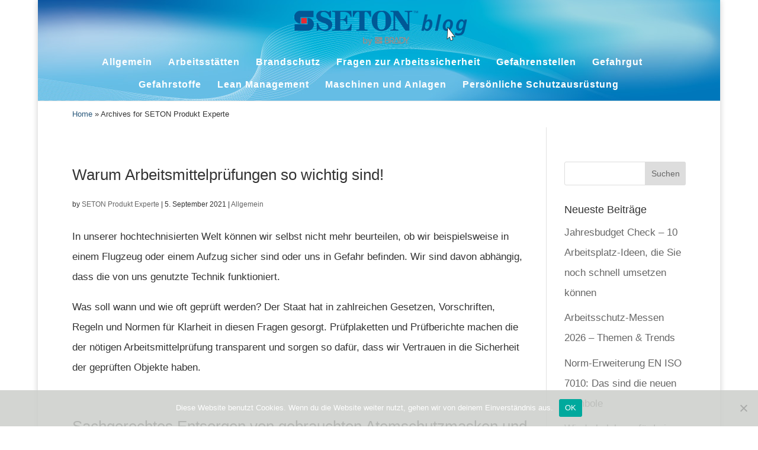

--- FILE ---
content_type: text/css
request_url: https://blog.seton.ch/blog-content-seton-dach/themes/Divi-child/style.css?ver=4.23.1
body_size: 1867
content:
/*
Theme Name: Divi Child
Theme URI: http://www.elegantthemes.com/gallery/divi/
Version: 3.0.17
Description: Divi Child Theme
Author: Elegant Themes
Author URI: http://www.elegantthemes.com
Template: Divi
Text Domain:  Divi-child
Tags: responsive-layout, one-column, two-columns, three-columns, four-columns, left-sidebar, right-sidebar, custom-background, custom-colors, featured-images, full-width-template, post-formats, rtl-language-support, theme-options, threaded-comments, translation-ready
License: GNU General Public License v2
License URI: http://www.gnu.org/licenses/gpl-2.0.html
*/
/* =Theme customization starts here

-------------------------------------------------------------- */
/* Import handled through minification in W3TC */
@import url("../Divi/style.css");

/* Divi Main Theme Resets START */
a:hover, input:hover {cursor: pointer}

.et_pb_blog_grid .et_pb_post {padding: 0; border: 0 none}
.et_pb_image_container, .et_pb_blog_grid .et_main_video_container, .et_pb_blog_grid .et_audio_content, .et_pb_blog_grid .et_pb_post .et_pb_slider {margin: 0 0 10px}

#top-menu-nav > ul > li > a:hover, #et-secondary-menu > ul > li > a:hover, #et-info-email:hover, .et-social-icons a:hover {opacity: 1}
.et_pb_fullwidth_header {padding: 50px 0 0}
.et_pb_fullwidth_header :empty, .home .et_pb_slide_content {display: none; visibility: hidden}

.et_boxed_layout.et_pb_pagebuilder_layout.single #page-container .et_pb_row {width: 100%; margin: 0}

#main-footer #footer-widgets h4, #main-footer #footer-widgets a {color: #fff}
#main-footer #footer-widgets p, #main-footer #footer-widgets a {font-size: 12px}
#footer-widgets .footer-widget li {padding: 0}
#footer-widgets .footer-widget li:before {border: 0 none}
#footer-widgets .et_pb_column_1_3 {margin-right: 2%}
.menu-item-type-yawp_wim {float: right}
#footer-bottom, .yawp_wim_title {display: none; visibility: hidden}


/* Divi Main Theme Resets END */

.et_fixed_nav.et_show_nav.et_header_style_centered #page-container {padding-top: 170px} /* Prevent UI Flickering due to JS padding calculation */
#main-header {background: url("/blog-content-seton-dach/uploads/2016/11/Header_2017-relaunch.jpg") 0 0 no-repeat; background-size: cover}

#top-menu li {line-height: 1.5em}

#breadcrumbs {
	font-size: .75em;
    line-height: 1.5em;
    width: 90%;
    margin: 1em auto;
}

.home .breadcrumb_last:only-child {display: none}
.home #page-container #breadcrumbs > span:after {content: "Sicherheit am Arbeitsplatz – Neuigkeiten, Wissenswertes und Produkte"}

.et-fixed-header, .wpcf7-form .optional {
	opacity: .25;
	-webkit-transition: opacity .5s ease-in-out;
	-moz-transition: opacity .5s ease-in-out;
	-ms-transition: opacity .5s ease-in-out;
	-o-transition: opacity .5s ease-in-out;
	transition: opacity .5s ease-in-out }

.et-fixed-header {opacity: .75;}

.et-fixed-header:hover, .et-fixed-header:focus, .et-fixed-header:active,
/*#sidebar:hover, #sidebar:active, #sidebar:focus,*/
.wpcf7-form .optional:hover, .wpcf7-form .optional:focus {
	opacity: 1;
	-webkit-transition: opacity .5s ease-in-out;
	-moz-transition: opacity .5s ease-in-out;
	-ms-transition: opacity .5s ease-in-out;
	-o-transition: opacity .5s ease-in-out;
	transition: opacity .5s ease-in-out }

.et-fixed-header:hover, .et-fixed-header:hover .logo_container, .et-fixed-header:hover #top-menu a {
	-webkit-transition: all 0.4s ease-in-out;
	-moz-transition: all 0.4s ease-in-out;
	transition: all 0.4s ease-in-out;
}

.et_header_style_centered header#main-header.et-fixed-header:hover .logo_container,
.et_header_style_centered header#main-header.et-fixed-header:focus .logo_container,
.et_header_style_centered header#main-header.et-fixed-header:active .logo_container {height: 94px}

.et-fixed-header:hover #top-menu a {font-size:initial}
#top-menu a:hover, #top-menu a:focus ,#top-menu a:active, .current-menu-item {text-decoration: underline}

.et_pb_post h2 a, .et_pb_portfolio_item h3 a {line-height: 1.75em}


/***************************
*** Contact form 7 ***
***************************/
.wpcf7 {margin: 1em 0 0}
.wpcf7-form .optional label:after {content: " (opt.)"}

:required, .required input, .required select {border-color: #000}
select {-webkit-appearance: menulist;-moz-appearance: menulist;appearance: menulist}
select:hover, input:hover, textarea:hover {box-shadow: 0 0 3px 1px #999}
button:hover, button:focus, select:focus, input:focus, textarea:hover {box-shadow: 0 0 3px 1px #4d90fe}

.wpcf7-form-control-wrap input[type="text"], .wpcf7-form-control-wrap input[type="email"], .wpcf7-form-control-wrap input[type="number"], .wpcf7-form-control-wrap input[type="tel"], .wpcf7-form-control-wrap textarea, .wpcf7-form-control-wrap select {
	border: 1px solid #CCC;
	color: #666;
	border-radius: 0;
	padding: 7px 15px 3px;
	font-size: 1em;}
.wpcf7-form-control-wrap input[type="number"] {text-align: right}
.wpcf7 p {padding-bottom: 1em}
.wpcf7-form-control-wrap {display:block}
.wpcf7 input, .wpcf7 textarea {width: 100%}
.wpcf7 select {
	background:#F7F7F7;
	height: 2em }
.wpcf7-captchar, .wpcf7-quiz {width:65px}
span.wpcf7-list-item {
	display: block;
	margin-left: 0; }
.wpcf7 .ajax-loader {}

.wpcf7-validation-errors {clear:both}

.wpcf7-form-control-wrap input.wpcf7-valid {border-color: #19B201}
input.wpcf7-valid:hover, input.wpcf7-valid:focus {box-shadow: 0 0 3px 1px #19B201; outline-color: #19B201}

.wpcf7-form-control-wrap input.wpcf7-not-valid {border-color: #f00}
input.wpcf7-not-valid:hover, input.wpcf7-not-valid:focus {box-shadow: 0 0 3px 1px #F00;	outline-color: #F00;}

span.wpcf7-not-valid-tip {}
div.wpcf7-response-output {padding: 0.2em 1em; clear: both; margin: 0}


--- FILE ---
content_type: text/plain
request_url: https://www.google-analytics.com/j/collect?v=1&_v=j102&aip=1&a=1863558765&t=event&ni=1&_s=1&dl=https%3A%2F%2Fblog.seton.ch%2Fauthor%2Fseton-produkt-experte-2&ul=en-us%40posix&dt=SETON%20Produkt%20Experte%2C%20Author%20at&sr=1280x720&vp=1280x720&ec=User%20Agent%20String&ea=Mozilla%2F5.0%20(Macintosh%3B%20Intel%20Mac%20OS%20X%2010_15_7)%20AppleWebKit%2F537.36%20(KHTML%2C%20like%20Gecko)%20Chrome%2F131.0.0.0%20Safari%2F537.36%3B%20ClaudeBot%2F1.0%3B%20%2Bclaudebot%40anthropic.com)&el=undefined&ev=0&_u=aGhACAAjBAAAACAAI~&jid=925342315&gjid=1539627009&cid=1693569456.1768965440&tid=UA-2388322-1&_gid=1671525343.1768965440&_r=1&_slc=1&gtm=45He61g1n81TDSRPFXza200&cd1=2026-01-21T03%3A17%3A19.925%2B00%3A00&cd3=1768965439926.yrsbpm2d&gcd=13l3l3l3l1l1&dma=0&tag_exp=103116026~103200004~104527906~104528501~104684208~104684211~105391253~115938465~115938469~116682875~117041588~117091818~117171316&z=1621830392
body_size: -436
content:
2,cG-46TDSEKJVD,cG-K4Q5RS7ZNR

--- FILE ---
content_type: application/x-javascript
request_url: https://se.monetate.net/js/2/a-48368ff9/p/seton.ch/custom.js
body_size: 63947
content:
// Copyright 2008-2024 Monetate, Inc.
// 2024-08-05T06:42:28Z t1722840104 seton.js v2.10.1
(function(){var ba="function"==typeof Object.defineProperties?Object.defineProperty:function(a,b,c){a!=Array.prototype&&a!=Object.prototype&&(a[b]=c.value)},ca="undefined"!=typeof window&&window===this?this:"undefined"!=typeof global&&null!=global?global:this;function ea(){ea=function(){};ca.Symbol||(ca.Symbol=fa)}var fa=function(){var a=0;return function(b){return"jscomp_symbol_"+(b||"")+a++}}();
function ha(){ea();var a=ca.Symbol.iterator;a||(a=ca.Symbol.iterator=ca.Symbol("iterator"));"function"!=typeof Array.prototype[a]&&ba(Array.prototype,a,{configurable:!0,writable:!0,value:function(){return ia(this)}});ha=function(){}}function ia(a){var b=0;return ja(function(){return b<a.length?{done:!1,value:a[b++]}:{done:!0}})}function ja(a){ha();a={next:a};a[ca.Symbol.iterator]=function(){return this};return a}function ka(a){ha();var b=a[Symbol.iterator];return b?b.call(a):ia(a)}
function la(a){if(!(a instanceof Array)){a=ka(a);for(var b,c=[];!(b=a.next()).done;)c.push(b.value);a=c}return a}function na(a,b,c){if(null==a)throw new TypeError("The 'this' value for String.prototype."+c+" must not be null or undefined");if(b instanceof RegExp)throw new TypeError("First argument to String.prototype."+c+" must not be a regular expression");return a+""}
function oa(a,b){if(b){for(var c=ca,d=a.split("."),e=0;e<d.length-1;e++){var f=d[e];f in c||(c[f]={});c=c[f]}d=d[d.length-1];e=c[d];f=b(e);f!=e&&null!=f&&ba(c,d,{configurable:!0,writable:!0,value:f})}}oa("String.prototype.endsWith",function(a){return a?a:function(a,c){var b=na(this,a,"endsWith");void 0===c&&(c=b.length);for(var e=Math.max(0,Math.min(c|0,b.length)),f=a.length;0<f&&0<e;)if(b[--e]!=a[--f])return!1;return 0>=f}});
oa("Object.entries",function(a){return a?a:function(a){var b=[],d;for(d in a)Object.prototype.hasOwnProperty.call(a,d)&&b.push([d,a[d]]);return b}});oa("Array.prototype.findIndex",function(a){return a?a:function(a,c){a:{var b=this;b instanceof String&&(b=String(b));for(var e=b.length,f=0;f<e;f++)if(a.call(c,b[f],f,b)){b=f;break a}b=-1}return b}});
oa("String.prototype.startsWith",function(a){return a?a:function(a,c){for(var b=na(this,a,"startsWith"),e=b.length,f=a.length,g=Math.max(0,Math.min(c|0,b.length)),h=0;h<f&&g<e;)if(b[g++]!=a[h++])return!1;return h>=f}});oa("Object.is",function(a){return a?a:function(a,c){return a===c?0!==a||1/a===1/c:a!==a&&c!==c}});
oa("Array.prototype.includes",function(a){return a?a:function(a,c){var b=this;b instanceof String&&(b=String(b));var e=b.length,f=c||0;for(0>f&&(f=Math.max(f+e,0));f<e;f++){var g=b[f];if(g===a||Object.is(g,a))return!0}return!1}});oa("String.prototype.includes",function(a){return a?a:function(a,c){return-1!==na(this,a,"includes").indexOf(a,c||0)}});oa("Object.values",function(a){return a?a:function(a){var b=[],d;for(d in a)Object.prototype.hasOwnProperty.call(a,d)&&b.push(a[d]);return b}});
var ra="function"==typeof Object.assign?Object.assign:function(a,b){for(var c=1;c<arguments.length;c++){var d=arguments[c];if(d)for(var e in d)Object.prototype.hasOwnProperty.call(d,e)&&(a[e]=d[e])}return a};oa("Object.assign",function(a){return a||ra});var sa=this;function ta(a){return"string"==typeof a}function ua(a){a=a.split(".");for(var b=sa,c=0;c<a.length;c++)if(b=b[a[c]],null==b)return null;return b}
function va(a){var b=typeof a;if("object"==b)if(a){if(a instanceof Array)return"array";if(a instanceof Object)return b;var c=Object.prototype.toString.call(a);if("[object Window]"==c)return"object";if("[object Array]"==c||"number"==typeof a.length&&"undefined"!=typeof a.splice&&"undefined"!=typeof a.propertyIsEnumerable&&!a.propertyIsEnumerable("splice"))return"array";if("[object Function]"==c||"undefined"!=typeof a.call&&"undefined"!=typeof a.propertyIsEnumerable&&!a.propertyIsEnumerable("call"))return"function"}else return"null";
else if("function"==b&&"undefined"==typeof a.call)return"object";return b}function wa(a,b){var c=a.split("."),d=sa;c[0]in d||"undefined"==typeof d.execScript||d.execScript("var "+c[0]);for(var e;c.length&&(e=c.shift());)c.length||void 0===b?d[e]&&d[e]!==Object.prototype[e]?d=d[e]:d=d[e]={}:d[e]=b};var xa="!!!";xa=String(xa);var ya;a:{for(var za="seton.ch".split(xa),Aa=0;Aa<za.length;Aa++)if(window.location.host.endsWith(za[Aa])){ya=za[Aa];break a}ya="seton.ch"}
var Ba=ya,Ca="http:"==document.location.protocol?"http://f.monetate.net":"https://f.monetate.net",Da="http:"==document.location.protocol?"http://b.monetate.net":"https://sb.monetate.net",Fa=Ca+"/trk/4/s/a-48368ff9/p/seton.ch",Ga=Ca+"/api/beacon/v1/a-48368ff9/p/seton.ch/",Ha=Ca+"/trk/4/i/a-48368ff9/p/seton.ch/",Ia=Ca+"/trk/3/p/d";function Ja(a){return Da+"/img/1/"+a}
function Ka(a,b,c){var d=[];Object.entries(c).forEach(function(a){a=ka(a);var b=a.next().value;a.next().value.forEach(function(a){d.push(b+"="+encodeURIComponent(a))})});d.push("ref="+a);d.push("callback=monetate.c.jp");return Da+"//catalog/2//a-48368ff9/p/seton.ch/"+b+"?"+d.join("&")}var La={"1801":{"args":{},"id":1801,"interval":300,"js":"if(typeof(window.ga)===\"function\"){var trackers=window.ga.getAll?window.ga.getAll():[];var trackerName=trackers.length&&trackers[0].get?trackers[0].get(\"name\"):\"t0\";for(var i=0;i<campaigns.length;i++){var campaign=campaigns[i];var options={nonInteraction:1};window.ga(trackerName+\".send\",\"event\",\"Monetate\",campaign.key,campaign.split,options);}}else{ \nwindow._gaq=window._gaq||[];var trackers=window._gat&&window._gat._getTrackers?window._gat._getTrackers():[];var trackerName=trackers.length&&trackers[0]._getName?trackers[0]._getName():\"\";var eventString=trackerName?trackerName+\"._trackEvent\":\"_trackEvent\"; for(var i=0;i<campaigns.length;i++){var campaign=campaigns[i]; window._gaq.push([eventString,\"Monetate\",campaign.key,campaign.split,null,true]);}}"},"1819":{"args":{},"id":1819,"interval":300,"js":"var counter=0;var interval=setInterval(function(){if(typeof(window.ga)===\"function\"){clearInterval(interval);var trackers=window.ga.getAll?window.ga.getAll():[];var trackerName=trackers.length&&trackers[0].get?trackers[0].get(\"name\"):\"t0\";for(var i=0;i<campaigns.length;i++){var campaign=campaigns[i];var options={nonInteraction:1};window.ga(trackerName+\".send\",\"event\",\"Monetate\",campaign.key,campaign.split,options);}}\nif(counter++>30){clearInterval(interval);}},100);"},"2989":{"args":{},"id":2989,"interval":300,"js":"\nif(typeof(window.ga)===\"function\"){var trackers=window.ga.getAll?window.ga.getAll():[];var trackerName=trackers.length&&trackers[0].get?trackers[0].get(\"name\"):\"t0\";for(var i=0;i<campaigns.length;i++){var campaign=campaigns[i];var options={nonInteraction:1,'dimension20':campaign.key+' - '+campaign.split};window.ga(trackerName+\".send\",\"event\",\"Monetate\",campaign.key,campaign.split,options);}}else{ \nwindow._gaq=window._gaq||[];var trackers=window._gat&&window._gat._getTrackers?window._gat._getTrackers():[];var trackerName=trackers.length&&trackers[0]._getName?trackers[0]._getName():\"\";var eventString=trackerName?trackerName+\"._trackEvent\":\"_trackEvent\"; for(var i=0;i<campaigns.length;i++){var campaign=campaigns[i]; window._gaq.push([eventString,\"Monetate\",campaign.key,campaign.split,null,true]);}}"},"5894":{"args":{},"id":5894,"interval":300,"js":"var max=50;setTimeout(function(){if(typeof(window.gtag)===\"function\"){for(var i=0;i<campaigns.length;i++){var ow_campaign=campaigns[i];window.gtag('event','view_experience',{'event_group':'experience','event_type':'view','creative_name':ow_campaign.key,'creative_version':ow_campaign.split,'event_origin':'monetate'});}}else if(max--){setTimeout(arguments.callee);}},100);"}};function Ma(a){for(var b=(document.cookie||"").split(/\s*;\s*/),c=0;c<b.length;c++){var d=b[c],e=d.indexOf("=");if(-1!=e&&a===d.substring(0,e)){a=d.substring(e+1);try{return decodeURIComponent(a)}catch(f){return unescape(a)}}}return null}function Na(a,b,c,d,e){c=void 0===c?Ba:c;d=void 0===d?"/":d;e=e&&Math.min(e,31536E7);document.cookie=a+"="+encodeURIComponent(b)+"; domain="+c+"; path="+d+"; "+(e?"expires="+(new Date((new Date).getTime()+e)).toUTCString()+";":"")+"SameSite=Lax"}
function Oa(a){return Ma("mt."+a)}function Pa(a,b,c){Na("mt."+a,b,Ba,"/",void 0===c?31536E7:c)}function Ra(a){var b=Ba;b=void 0===b?Ba:b;Na("mt."+a,"",b,"/",-1E6)}wa("monetate.i.csr",Ra);function Sa(a,b,c){a instanceof Array&&(a=a.join(""));a=Error(a||"");a.reason=b;a.type=c;throw a;}function u(a,b,c,d){a||Sa(b,c,d)}function Ta(a,b){"array"==va(a)||Sa(b,void 0,void 0)}function Ua(a,b){var c=typeof a;"object"==c&&null!=a||"function"==c||Sa(b,void 0,void 0)};var Va=[];function Ya(a,b){ua(a)||(Va.push(a),wa(a,b))}function Za(a,b){var c=$a(a,b);wa("monetate."+a,c);return c}function $a(a,b){var c=ua("monetate."+a)||b;"undefined"==typeof c&&(c={});return c};var ab=this,w={},bb=[];function cb(a){var b=y();return{op:a,actionId:b?b.actionId:void 0,eventId:b?b.eventId:void 0,targetId:b?b.targetId:void 0,selector:b?b.selector:void 0,args:b?b.args:[],is_id:b?b.is_id:void 0,rules:b?b.rules:void 0,actionEvents:b?b.actionEvents:void 0,parentContext:b}}function y(){return bb[bb.length-1]}function db(){bb.length&&bb.pop()}
function eb(a){var b=y();return function(c){for(var d=[],e=0;e<arguments.length;++e)d[e]=arguments[e];b&&bb.push(b);d=a.apply(ab,d);b&&db();return d}};function fb(){return document.getElementsByTagName("head")[0]}function gb(a){var b=document.createElement("script");b.type="text/javascript";b.src=a;b.charset="utf-8";return b}function hb(a){a=gb(a);a.defer=!0;return a}function ib(a){a=gb(a);a.async=!0;return a}function jb(a){var b=fb();b&&(a=hb(a),b.appendChild(a))}
function nb(a){var b=document.getElementsByTagName("script")[0],c=document.createElement("link");c.setAttribute("rel","dns-prefetch");c.setAttribute("href",a);b.parentNode.insertBefore(c,b)};var ob=Za("p",{c:!1,keys:{},ops:[],admits:{}});function pb(){if(!ob.c){var a=window.location,b=a.hash;ob.c=!0;if(b&&"#monetate-"==b.substr(0,10)){b=b.slice(10).split(",");for(var c=0;c<b.length;c++){var d=b[c].split("=");ob.keys[d[0]]=d[1]||"1"}"pushState"in window.history&&window.history.pushState("",document.title,a.protocol+"//"+a.hostname+a.pathname+a.search)}}}function qb(a,b){pb();a in ob.keys&&Pa(b,ob.keys[a],0);return Oa(b)}
function rb(){var a=window.location,b=document.location.search.match(/(#|\?|&)monetate-preview=(.*?)(&|$)/),c=a.href;b&&b[2]&&(c=c.replace(b[2],""));(a=a.hash)&&"#monetate-"==a.substr(0,10)&&(c=c.substring(0,c.indexOf(a)));return c}function sb(){Ra("fp");if(ob.ops.length){for(var a=0;a<ob.ops.length;a++)Ra(ob.ops[a].cookie);ob.ops.length=0}};var tb=null;function ub(){null===tb&&(tb=!!qb("diagnostics","diagnostics"))&&(vb("a","a-48368ff9/p/seton.ch"),vb("ts",Ca));return tb}var wb=Za("dq",[]);function vb(a,b){ub()&&wb.push({type:a,obj:b})}function xb(a,b,c,d,e){vb(c?"h":"hi",{name:d||a,timeout:4E3,css:b,selector:d,actionId:e})};function yb(){return Math.floor(2147483647*Math.random())}var zb=yb(),Ab=0;function Bb(){var a=Oa("v");if(!a||64<=a.length)a="2."+yb()+"."+(new Date).getTime(),Pa("v",a,31536E7);return a};var Cb={"~":!0,"!":!0,"*":!0,"(":!0,")":!0,"-":!0,_:!0,".":!0,",":!0,":":!0,"@":!0,$:!0,"'":!0,"/":!0};function Db(a){if(/^[A-Za-z0-9_\-]*$/.test(a))return a;a=a.replace(/([^A-Za-z0-9_\-])/g,function(a,c){return Cb[c]?c:encodeURIComponent(c)});return a.replace(/%20/g,"+")}
var Eb=/^[^-0123456789 '!:(),*@$][^ '!:(),*@$]*$/,Fb=RegExp("[^-0123456789 '!:(),*@$][^ '!:(),*@$]*","g"),Gb={"'":!0,"!":!0},Hb={array:function(a){var b=["!("],c,d,e=a.length;for(d=0;d<e;d+=1){var f=a[d];if(c=Hb[typeof f])if(f=c(f),"string"==typeof f){g&&b.push(",");b.push(f);var g=!0}}b.push(")");return b.join("")},"boolean":function(a){return a?"!t":"!f"},"null":function(){return"!n"},number:function(a){return isFinite(a)?String(a).replace(/\+/,""):"!n"},object:function(a){if(a){if(a instanceof
Array)return Hb.array(a);if("object"===typeof a.__prototype__&&"undefined"!==typeof a.__prototype__.encode_rison)return a.encode_rison();var b=["("],c,d,e=[];for(f in a)a.hasOwnProperty(f)&&e.push(f);e.sort();for(d=0;d<e.length;d++){var f=e[d];var g=a[f];if(c=Hb[typeof g])if(g=c(g),"string"==typeof g){h&&b.push(",");b.push(Hb.string(f),":",g);var h=!0}}b.push(")");return b.join("")}return"!n"},string:function(a){if(""===a)return"''";if(Eb.test(a))return a;a=a.replace(/(['!])/g,function(a,c){return Gb[c]?
"!"+c:c});return"'"+a+"'"}};function Ib(){var a=window.localStorage.mtLocParams;return(new Jb(function(){})).parse(a)}function Jb(a){this.errorHandler=a;if(!Kb)for(Kb=!0,a=0;9>=a;a++)Jb.prototype.mc_rison_Parser_prototype$table[String(a)]=Jb.prototype.mc_rison_Parser_prototype$table["-"]}var Kb=!1;
Jb.prototype.parse=function(a){this.string=a;this.index=0;this.message=null;var b=Lb(this);!this.message&&this.next()&&(b=this.error("unable to parse string as rison: '"+Hb[typeof a](a)+"'"));this.message&&this.errorHandler&&this.errorHandler(this.message,this.index);return b};Jb.prototype.error=function(a){this.message=a};
function Lb(a){var b=a.next(),c=b&&a.mc_rison_Parser_prototype$table[b];if(c)return c.apply(a);var d=a.string;c=a.index-1;Fb.lastIndex=c;d=Fb.exec(d);return 0<d.length?(b=d[0],a.index=c+b.length,b):b?a.error("invalid character: '"+b+"'"):a.error("empty expression")}Jb.prototype.next=function(){var a=this.string,b=this.index;do{if(b==a.length)return;var c=a.charAt(b++)}while(0<="".indexOf(c));this.index=b;return c};
var Mb={t:!0,f:!1,n:null,"(":function(a){for(var b=[],c;")"!=(c=a.next());){if(!c)return a.error("unmatched '!('");if(b.length)","!=c&&a.error("missing ','");else{if(","==c)return a.error("extra ','");--a.index}c=Lb(a);if("undefined"==typeof c)return;b.push(c)}return b}};
Jb.prototype.mc_rison_Parser_prototype$table={"!":function(){var a=this.string.charAt(this.index++);if(!a)return this.error('"!" at end of input');var b=Mb[a];return"function"==typeof b?b.call(null,this):"undefined"==typeof b?this.error('unknown literal: "!'+a+'"'):b},"(":function(){for(var a={},b,c=0;")"!=(b=this.next());){if(c)","!=b&&this.error("missing ','");else{if(","==b)return this.error("extra ','");--this.index}b=Lb(this);if("undefined"==typeof b)return;if(":"!=this.next())return this.error("missing ':'");
var d=Lb(this);if("undefined"==typeof d)return;a[b]=d;c++}return a},"'":function(){for(var a=this.string,b=this.index,c=b,d=[],e;"'"!=(e=a.charAt(b++));){if(!e)return this.error('unmatched "\'"');if("!"==e){c<b-1&&d.push(a.slice(c,b-1));e=a.charAt(b++);if(0<="!'".indexOf(e))d.push(e);else return this.error('invalid string escape: "!'+e+'"');c=b}}c<b-1&&d.push(a.slice(c,b-1));this.index=b;return 1==d.length?d[0]:d.join("")},"-":function(){var a=this.string,b=this.index,c=b-1,d="int",e="-",f={"int+.":"frac",
"int+e":"exp","frac+e":"exp"};do{var g=a.charAt(b++);if(!g)break;"0"<=g&&"9">=g||(0<=e.indexOf(g)?e="":(d=f[d+"+"+g.toLowerCase()],"exp"==d&&(e="-")))}while(d);this.index=--b;a=a.slice(c,b);return"-"==a?this.error("invalid number"):Number(a)}};function Nb(a,b,c){a.push(b+"="+Db(Hb[typeof c](c)))}function Ob(a,b,c){for(var d=0;d<b.length;++d){var e=b[d];"undefined"!=typeof c[e]&&Nb(a,e,c[e])}};var Pb=Za("rp",[]);wa("monetate.rph",function(a,b){Pb.push({data:a,callback:b})});function Qb(a,b){var c=$a("rph");c&&c(a,b)}var Tb="e xx ii rc ri xt".split(" "),Ub=[];function Vb(a,b){a.e=a.e||[];-1===a.e.indexOf(b)&&a.e.push(b)}function Wb(a,b){Vb(a,"xx");a.xx=a.xx||[];a.xx.push(b)}function Xb(a){var b=[];Nb(b,"mr","t1722840104");var c=Oa("deviceId");c?Nb(b,"di",c):Nb(b,"mi",Bb());Nb(b,"u",document.location.href.slice(0,1600));Ob(b,Tb,a);Nb(b,"eoq",!0);return b.join("&")}
function Yb(a){var b=zb+"-"+Ab++;return Ha+b+"?"+a}function Zb(a,b){var c=new Image;b&&(c.addEventListener?c.addEventListener("load",b,!1):c.attachEvent&&c.attachEvent("onload",b));c.src=a;Ub.push(c)};var $b={},E=($b.UNHANDLED=0,$b.reporting=50,$b.rollback=51,$b.integration=52,$b.api=53,$b.op=40,$b.action=41,$b.event=42,$b.target=43,$b.mask=10,$b.context=11,$b.INFO=99,$b),ac={},bc=(ac[E.UNHANDLED]="ERROR: Unexpected behaviour",ac[E.reporting]="ERROR: Internal reporting failed",ac[E.rollback]="ERROR: Rollback functionality failed",ac[E.integration]="ERROR: Custom integration failed",ac[E.api]="ERROR: API integration failed",ac[E.op]="WARNING: Operation{{id}} failed",ac[E.action]="WARNING: Action{{id}} failed",
ac[E.event]="WARNING: Event{{id}} failed",ac[E.target]="WARNING: Target{{id}} failed",ac[E.mask]="INFO: Masking failed",ac[E.context]="INFO: Context failed",ac[E.INFO]="INFO: Unexpected behaviour",ac),cc={},dc=(cc[0]="unhandled error. Contact a developer",cc[1]="invalid script configuration. Contact a developer.",cc[2]="invalid parameters. Double check configuration.",cc[3]="invalid server response. Contact a developer.",cc[4]="invalid environment. Double check configuration and contact a developer.",
cc[9]="an unforeseen circumstance. Contact a developer",cc),ec=0;
function fc(a,b,c){function d(a){return a=a.replace(/{{id}}/g," with id "+g)}for(var e=y(),f=[],g,h,k,l;e;){e.op&&f.push(e.op);if(e.actionId||e.eventId||e.targetId)g=e.actionId||e.eventId||e.targetId,h=!!e.actionId,l=!!e.eventId,k=!!e.targetId;e=e.parentContext}e=f.reverse().join(" > ");h?c=c||E.action:l?c=c||E.event:k&&(c=c||E.target);c||(c=E[f[0]]||E.UNHANDLED);f=b||0;b=bc[c]+" due to "+dc[f];b=d(b);a=d(a);f=String(c)+String(f)+": "+bc[c].replace(/{{id}}/g,"");return{entry:e,msg:f,xmsg:a,xname:b,
id:g}}function gc(a,b,c){a=fc(a,b,c);3>ec&&(ec+=1,vb("e",a),(b=y())&&a.id&&vb("o",{op:b,ex:a.msg+": "+a.xname+" - "+a.xmsg||!0}),b={},Wb(b,a),Qb(b))}function F(a,b){var c=cb(a);return function(a){for(var d=[],f=0;f<arguments.length;++f)d[f]=arguments[f];bb.push(c);try{var g=b.apply(this,d)}catch(h){try{gc(h.message,h.reason,h.type)}catch(k){}}db();return g}}function G(a,b){return setTimeout(F("timeout",a),b)}function hc(a,b){return setInterval(F("interval",a),b)};/*
 Sizzle CSS Selector Engine v2.3.4-pre
 https://sizzlejs.com/

 Copyright JS Foundation and other contributors
 Released under the MIT license
 https://js.foundation/

 Date: 2017-09-01
*/
function ic(){return function(){function a(){kb()}function b(a,b){return b?"\x00"===a?"\ufffd":a.slice(0,-1)+"\\"+a.charCodeAt(a.length-1).toString(16)+" ":"\\"+a}function c(a,b,c){a="0x"+b-65536;return a!==a||c?b:0>a?String.fromCharCode(a+65536):String.fromCharCode(a>>10|55296,a&1023|56320)}function d(a,b){for(var c=0,d=a.length;c<d;c++)if(a[c]===b)return c;return-1}function e(a,b){a===b&&(ma=!0);return 0}function f(a,c,d,e){var f,g,h,k,l=c&&c.ownerDocument,m=c?c.nodeType:9;d=d||[];if("string"!==
typeof a||!a||1!==m&&9!==m&&11!==m)return d;if(!e&&((c?c.ownerDocument||c:Ea)!==H&&kb(c),c=c||H,qa)){if(11!==m&&(k=Gi.exec(a)))if(f=k[1])if(9===m)if(g=c.getElementById(f)){if(g.id===f)return d.push(g),d}else return d;else{if(l&&(g=l.getElementById(f))&&Rb(c,g)&&g.id===f)return d.push(g),d}else{if(k[2])return Wa.apply(d,c.getElementsByTagName(a)),d;if((f=k[3])&&T.getElementsByClassName&&c.getElementsByClassName)return Wa.apply(d,c.getElementsByClassName(f)),d}if(!(!T.qsa||Cc[a+" "]||da&&da.test(a))){if(1!==
m){l=c;var pa=a}else if("object"!==c.nodeName.toLowerCase()){(h=c.getAttribute("id"))?h=h.replace(Bf,b):c.setAttribute("id",h=O);g=Dc(a);for(f=g.length;f--;)g[f]="#"+h+" "+z(g[f]);pa=g.join(",");l=Jd.test(a)&&v(c.parentNode)||c}if(pa)try{return Wa.apply(d,l.querySelectorAll(pa)),d}catch(vl){Cc(a)}finally{h===O&&c.removeAttribute("id")}}}return Hi(a.replace(Ec,"$1"),c,d,e)}function g(){function a(c,d){b.push(c+" ")>M.cacheLength&&delete a[b.shift()];return a[c+" "]=d}var b=[];return a}function h(a){a[O]=
!0;return a}function k(a){var b=H.createElement("fieldset");try{return!!a(b)}catch(Y){return!1}finally{b.parentNode&&b.parentNode.removeChild(b)}}function l(a,b){for(var c=a.split("|"),d=c.length;d--;)M.attrHandle[c[d]]=b}function m(a,b){var c=b&&a,d=c&&1===a.nodeType&&1===b.nodeType&&a.sourceIndex-b.sourceIndex;if(d)return d;if(c)for(;c=c.nextSibling;)if(c===b)return-1;return a?1:-1}function p(a){return function(b){return"input"===b.nodeName.toLowerCase()&&b.type===a}}function n(a){return function(b){var c=
b.nodeName.toLowerCase();return("input"===c||"button"===c)&&b.type===a}}function q(a){return function(b){return"form"in b?b.parentNode&&!1===b.disabled?"label"in b?"label"in b.parentNode?b.parentNode.disabled===a:b.disabled===a:b.isDisabled===a||b.isDisabled!==!a&&Ii(b)===a:b.disabled===a:"label"in b?b.disabled===a:!1}}function r(a){return h(function(b){b=+b;return h(function(c,d){for(var e,f=a([],c.length,b),g=f.length;g--;)c[e=f[g]]&&(c[e]=!(d[e]=c[e]))})})}function v(a){return a&&"undefined"!==
typeof a.getElementsByTagName&&a}function x(){}function z(a){for(var b=0,c=a.length,d="";b<c;b++)d+=a[b].value;return d}function A(a,b,c){var d=b.dir,e=b.next,f=c&&"parentNode"===(e||d),g=Ji++;return b.first?function(b,c,e){for(;b=b[d];)if(1===b.nodeType||f)return a(b,c,e);return!1}:function(b,c,h){var k,l,m=Xa+" "+g;if(h)for(;b=b[d];){if((1===b.nodeType||f)&&a(b,c,h))return!0}else for(;b=b[d];)if(1===b.nodeType||f){var p=b[O]||(b[O]={});p=p[b.uniqueID]||(p[b.uniqueID]={});if(e&&e===b.nodeName.toLowerCase())b=
b[d]||b;else if((l=p[d])&&l[0]===m){if(!0===(k=l[1])||k===S)return!0===k}else if(l=p[d]=[m],l[1]=a(b,c,h)||S,!0===l[1])return!0}return!1}}function t(a){return 1<a.length?function(b,c,d){for(var e=a.length;e--;)if(!a[e](b,c,d))return!1;return!0}:a[0]}function B(a,b,c,d,e){for(var f,g=[],h=0,k=a.length,l=null!=b;h<k;h++)if(f=a[h])if(!c||c(f,d,e))g.push(f),l&&b.push(h);return g}function C(a,b,c,e,g,k){e&&!e[O]&&(e=C(e));g&&!g[O]&&(g=C(g,k));return h(function(h,k,l,m){var p,n=[],pa=[],q=k.length,Y;if(!(Y=
h)){Y=b||"*";for(var r=l.nodeType?[l]:l,t=[],v=0,Id=r.length;v<Id;v++)f(Y,r[v],t);Y=t}Y=!a||!h&&b?Y:B(Y,n,a,l,m);r=c?g||(h?a:q||e)?[]:k:Y;c&&c(Y,r,l,m);if(e){var x=B(r,pa);e(x,[],l,m);for(l=x.length;l--;)if(p=x[l])r[pa[l]]=!(Y[pa[l]]=p)}if(h){if(g||a){if(g){x=[];for(l=r.length;l--;)(p=r[l])&&x.push(Y[l]=p);g(null,r=[],x,m)}for(l=r.length;l--;)(p=r[l])&&-1<(x=g?d(h,p):n[l])&&(h[x]=!(k[x]=p))}}else r=B(r===k?r.splice(q,r.length):r),g?g(null,k,r,m):Wa.apply(k,r)})}function D(a){var b,c,e=a.length,f=
M.relative[a[0].type];var g=f||M.relative[" "];for(var h=f?1:0,k=A(function(a){return a===b},g,!0),l=A(function(a){return-1<d(b,a)},g,!0),m=[function(a,c,d){a=!f&&(d||c!==Q)||((b=c).nodeType?k(a,c,d):l(a,c,d));b=null;return a}];h<e;h++)if(g=M.relative[a[h].type])m=[A(t(m),g)];else{g=M.filter[a[h].type].apply(null,a[h].matches);if(g[O]){for(c=++h;c<e&&!M.relative[a[c].type];c++);return C(1<h&&t(m),1<h&&z(a.slice(0,h-1).concat({value:" "===a[h-2].type?"*":""})).replace(Ec,"$1"),g,h<c&&D(a.slice(h,c)),
c<e&&D(a=a.slice(c)),c<e&&z(a))}m.push(g)}return t(m)}function K(a,b){function c(c,h,k,l,m){var p,n,pa=0,q="0",r=c&&[],Y=[],t=Q,v=c||g&&M.find.TAG("*",m),x=Xa+=null==t?1:Math.random()||.1,Id=v.length;m&&(Q=h===H||h||m,S=d);for(;q!==Id&&null!=(p=v[q]);q++){if(g&&p){var z=0;h||p.ownerDocument===H||(kb(p),k=!qa);for(;n=a[z++];)if(n(p,h||H,k)){l.push(p);break}m&&(Xa=x,S=++d)}e&&((p=!n&&p)&&pa--,c&&r.push(p))}pa+=q;if(e&&q!==pa){for(z=0;n=b[z++];)n(r,Y,h,k);if(c){if(0<pa)for(;q--;)r[q]||Y[q]||(Y[q]=Ki.call(l));
Y=B(Y)}Wa.apply(l,Y);m&&!c&&0<Y.length&&1<pa+b.length&&f.function_______________$uniqueSort(l)}m&&(Xa=x,Q=t);return r}var d=0,e=0<b.length,g=0<a.length;return e?h(c):c}var L,S,Q,U,ma,H,aa,qa,da,lb,Fc,Rb,O="sizzle"+1*new Date,Ea=window.document,Xa=0,Ji=0,Cf=g(),Df=g(),Ef=g(),Cc=g(),Li={}.hasOwnProperty,mb=[],Ki=mb.pop,Mi=mb.push,Wa=mb.push,Ff=mb.slice,Ni=RegExp("[\\x20\\t\\r\\n\\f]+","g"),Ec=RegExp("^[\\x20\\t\\r\\n\\f]+|((?:^|[^\\\\])(?:\\\\.)*)[\\x20\\t\\r\\n\\f]+$","g"),Oi=/^[\x20\t\r\n\f]*,[\x20\t\r\n\f]*/,
Pi=/^[\x20\t\r\n\f]*([>+~]|[\x20\t\r\n\f])[\x20\t\r\n\f]*/,Qi=/:((?:\\.|[\w-]|[^\x00-\xa0])+)(?:\((('((?:\\.|[^\\'])*)'|"((?:\\.|[^\\"])*)")|((?:\\.|[^\\()[\]]|\[[\x20\t\r\n\f]*((?:\\.|[\w-]|[^\x00-\xa0])+)(?:[\x20\t\r\n\f]*([*^$|!~]?=)[\x20\t\r\n\f]*(?:'((?:\\.|[^\\'])*)'|"((?:\\.|[^\\"])*)"|(#?(?:\\.|[\w-]|[^\x00-\xa0])+))|)[\x20\t\r\n\f]*\])*)|.*)\)|)/,Ri=/^(?:\\.|[\w-]|[^\x00-\xa0])+$/,Gc={ID:/^#((?:\\.|[\w-]|[^\x00-\xa0])+)/,CLASS:/^\.((?:\\.|[\w-]|[^\x00-\xa0])+)/,TAG:/^((?:\\.|[\w-]|[^\x00-\xa0])+|[*])/,
ATTR:/^\[[\x20\t\r\n\f]*((?:\\.|[\w-]|[^\x00-\xa0])+)(?:[\x20\t\r\n\f]*([*^$|!~]?=)[\x20\t\r\n\f]*(?:'((?:\\.|[^\\'])*)'|"((?:\\.|[^\\"])*)"|(#?(?:\\.|[\w-]|[^\x00-\xa0])+))|)[\x20\t\r\n\f]*\]/,PSEUDO:/^:((?:\\.|[\w-]|[^\x00-\xa0])+)(?:\((('((?:\\.|[^\\'])*)'|"((?:\\.|[^\\"])*)")|((?:\\.|[^\\()[\]]|\[[\x20\t\r\n\f]*((?:\\.|[\w-]|[^\x00-\xa0])+)(?:[\x20\t\r\n\f]*([*^$|!~]?=)[\x20\t\r\n\f]*(?:'((?:\\.|[^\\'])*)'|"((?:\\.|[^\\"])*)"|(#?(?:\\.|[\w-]|[^\x00-\xa0])+))|)[\x20\t\r\n\f]*\])*)|.*)\)|)/,CHILD:/^:(only|first|last|nth|nth-last)-(child|of-type)(?:\([\x20\t\r\n\f]*(even|odd|(([+-]|)(\d*)n|)[\x20\t\r\n\f]*(?:([+-]|)[\x20\t\r\n\f]*(\d+)|))[\x20\t\r\n\f]*\)|)/i,
bool:/^(?:checked|selected|async|autofocus|autoplay|controls|defer|disabled|hidden|ismap|loop|multiple|open|readonly|required|scoped)$/i,needsContext:/^[\x20\t\r\n\f]*[>+~]|:(even|odd|eq|gt|lt|nth|first|last)(?:\([\x20\t\r\n\f]*((?:-\d)?\d*)[\x20\t\r\n\f]*\)|)(?=[^-]|$)/i},Si=/^(?:input|select|textarea|button)$/i,Ti=/^h\d$/i,Sb=/^[^{]+\{\s*\[native \w/,Gi=/^(?:#([\w-]+)|(\w+)|\.([\w-]+))$/,Jd=/[+~]/,Qa=RegExp("\\\\([\\da-f]{1,6}[\\x20\\t\\r\\n\\f]?|([\\x20\\t\\r\\n\\f])|.)","ig"),Bf=/([\0-\x1f\x7f]|^-?\d)|^-$|[^\0-\x1f\x7f-\uFFFF\w-]/g,
Ii=A(function(a){return!0===a.disabled&&"fieldset"===a.nodeName.toLowerCase()},{dir:"parentNode",next:"legend"});try{Wa.apply(mb=Ff.call(Ea.childNodes),Ea.childNodes),mb[Ea.childNodes.length].nodeType}catch(pa){Wa={apply:mb.length?function(a,b){Mi.apply(a,Ff.call(b))}:function(a,b){for(var c=a.length,d=0;a[c++]=b[d++];);a.length=c-1}}}var T=f.function_______________$support={};var Ui=f.isXML=function(a){return(a=a&&(a.ownerDocument||a).documentElement)?"HTML"!==a.nodeName:!1};var kb=f.setDocument=
function(b){var f;b=b?b.ownerDocument||b:Ea;if(b===H||9!==b.nodeType||!b.documentElement)return H;H=b;aa=H.documentElement;qa=!Ui(H);Ea!==H&&(f=H.defaultView)&&f.top!==f&&(f.addEventListener?f.addEventListener("unload",a,!1):f.attachEvent&&f.attachEvent("onunload",a));T.attributes=k(function(a){a.className="i";return!a.getAttribute("className")});T.getElementsByTagName=k(function(a){a.appendChild(H.createComment(""));return!a.getElementsByTagName("*").length});T.getElementsByClassName=Sb.test(H.getElementsByClassName);
T.getById=k(function(a){aa.appendChild(a).id=O;return!H.getElementsByName||!H.getElementsByName(O).length});T.getById?(M.filter.ID=function(a){var b=a.replace(Qa,c);return function(a){return a.getAttribute("id")===b}},M.find.ID=function(a,b){if("undefined"!==typeof b.getElementById&&qa){var c=b.getElementById(a);return c?[c]:[]}}):(M.filter.ID=function(a){var b=a.replace(Qa,c);return function(a){return(a="undefined"!==typeof a.getAttributeNode&&a.getAttributeNode("id"))&&a.value===b}},M.find.ID=function(a,
b){if("undefined"!==typeof b.getElementById&&qa){var c,d,e=b.getElementById(a);if(e){if((c=e.getAttributeNode("id"))&&c.value===a)return[e];var f=b.getElementsByName(a);for(d=0;e=f[d++];)if((c=e.getAttributeNode("id"))&&c.value===a)return[e]}return[]}});M.find.TAG=T.getElementsByTagName?function(a,b){if("undefined"!==typeof b.getElementsByTagName)return b.getElementsByTagName(a);if(T.qsa)return b.querySelectorAll(a)}:function(a,b){var c,d=[],e=0,f=b.getElementsByTagName(a);if("*"===a){for(;c=f[e++];)1===
c.nodeType&&d.push(c);return d}return f};M.find.CLASS=T.getElementsByClassName&&function(a,b){if("undefined"!==typeof b.getElementsByClassName&&qa)return b.getElementsByClassName(a)};lb=[];da=[];if(T.qsa=Sb.test(H.querySelectorAll))k(function(a){aa.appendChild(a).innerHTML="<a id='"+O+"'></a><select id='"+O+"-\r\\' msallowcapture=''><option selected=''></option></select>";a.querySelectorAll("[msallowcapture^='']").length&&da.push("[*^$]=[\\x20\\t\\r\\n\\f]*(?:''|\"\")");a.querySelectorAll("[selected]").length||
da.push("\\[[\\x20\\t\\r\\n\\f]*(?:value|checked|selected|async|autofocus|autoplay|controls|defer|disabled|hidden|ismap|loop|multiple|open|readonly|required|scoped)");a.querySelectorAll("[id~="+O+"-]").length||da.push("~=");a.querySelectorAll(":checked").length||da.push(":checked");a.querySelectorAll("a#"+O+"+*").length||da.push(".#.+[+~]")}),k(function(a){a.innerHTML="<a href='' disabled='disabled'></a><select disabled='disabled'><option/></select>";var b=H.createElement("input");b.setAttribute("type",
"hidden");a.appendChild(b).setAttribute("name","D");a.querySelectorAll("[name=d]").length&&da.push("name[\\x20\\t\\r\\n\\f]*[*^$|!~]?=");2!==a.querySelectorAll(":enabled").length&&da.push(":enabled",":disabled");aa.appendChild(a).disabled=!0;2!==a.querySelectorAll(":disabled").length&&da.push(":enabled",":disabled");da.push(",.*:")});(T.matchesSelector=Sb.test(Fc=aa.matches||aa.webkitMatchesSelector||aa.mozMatchesSelector||aa.oMatchesSelector||aa.msMatchesSelector))&&k(function(a){T.disconnectedMatch=
Fc.call(a,"*");Fc.call(a,"[s!='']:x");lb.push("!=",":((?:\\\\.|[\\w-]|[^\x00-\\xa0])+)(?:\\((('((?:\\\\.|[^\\\\'])*)'|\"((?:\\\\.|[^\\\\\"])*)\")|((?:\\\\.|[^\\\\()[\\]]|\\[[\\x20\\t\\r\\n\\f]*((?:\\\\.|[\\w-]|[^\x00-\\xa0])+)(?:[\\x20\\t\\r\\n\\f]*([*^$|!~]?=)[\\x20\\t\\r\\n\\f]*(?:'((?:\\\\.|[^\\\\'])*)'|\"((?:\\\\.|[^\\\\\"])*)\"|(#?(?:\\\\.|[\\w-]|[^\x00-\\xa0])+))|)[\\x20\\t\\r\\n\\f]*\\])*)|.*)\\)|)")});da=da.length&&new RegExp(da.join("|"));lb=lb.length&&new RegExp(lb.join("|"));Rb=(f=Sb.test(aa.compareDocumentPosition))||
Sb.test(aa.contains)?function(a,b){var c=9===a.nodeType?a.documentElement:a,d=b&&b.parentNode;return a===d||!!(d&&1===d.nodeType&&(c.contains?c.contains(d):a.compareDocumentPosition&&a.compareDocumentPosition(d)&16))}:function(a,b){if(b)for(;b=b.parentNode;)if(b===a)return!0;return!1};e=f?function(a,b){if(a===b)return ma=!0,0;var c=!a.compareDocumentPosition-!b.compareDocumentPosition;if(c)return c;c=(a.ownerDocument||a)===(b.ownerDocument||b)?a.compareDocumentPosition(b):1;return c&1||!T.sortDetached&&
b.compareDocumentPosition(a)===c?a===H||a.ownerDocument===Ea&&Rb(Ea,a)?-1:b===H||b.ownerDocument===Ea&&Rb(Ea,b)?1:U?d(U,a)-d(U,b):0:c&4?-1:1}:function(a,b){if(a===b)return ma=!0,0;var c=0;var e=a.parentNode;var f=b.parentNode,g=[a],h=[b];if(!e||!f)return a===H?-1:b===H?1:e?-1:f?1:U?d(U,a)-d(U,b):0;if(e===f)return m(a,b);for(e=a;e=e.parentNode;)g.unshift(e);for(e=b;e=e.parentNode;)h.unshift(e);for(;g[c]===h[c];)c++;return c?m(g[c],h[c]):g[c]===Ea?-1:h[c]===Ea?1:0};return H};f.matches=function(a,b){return f(a,
null,null,b)};f.matchesSelector=function(a,b){(a.ownerDocument||a)!==H&&kb(a);if(!(!T.matchesSelector||!qa||Cc[b+" "]||lb&&lb.test(b)||da&&da.test(b)))try{var c=Fc.call(a,b);if(c||T.disconnectedMatch||a.document&&11!==a.document.nodeType)return c}catch(ul){Cc(b)}return 0<f(b,H,null,[a]).length};f.contains=function(a,b){(a.ownerDocument||a)!==H&&kb(a);return Rb(a,b)};f.function_______________$attr=function(a,b){(a.ownerDocument||a)!==H&&kb(a);var c=M.attrHandle[b.toLowerCase()];c=c&&Li.call(M.attrHandle,
b.toLowerCase())?c(a,b,!qa):void 0;return void 0!==c?c:T.attributes||!qa?a.getAttribute(b):(c=a.getAttributeNode(b))&&c.specified?c.value:null};f.function_______________$escape=function(a){return(a+"").replace(Bf,b)};f.error=function(a){throw Error("Syntax error, unrecognized expression: "+a);};f.function_______________$uniqueSort=function(a){var b,c=[],d=0,f=0;ma=!T.detectDuplicates;U=!T.sortStable&&a.slice(0);a.sort(e);if(ma){for(;b=a[f++];)b===a[f]&&(d=c.push(f));for(;d--;)a.splice(c[d],1)}U=null};
var Kd=f.getText=function(a){var b="",c=0;var d=a.nodeType;if(!d)for(;d=a[c++];)b+=Kd(d);else if(1===d||9===d||11===d){if("string"===typeof a.textContent)return a.textContent;for(a=a.firstChild;a;a=a.nextSibling)b+=Kd(a)}else if(3===d||4===d)return a.nodeValue;return b};var M=f.selectors={cacheLength:50,createPseudo:h,match:Gc,attrHandle:{},find:{},relative:{">":{dir:"parentNode",first:!0}," ":{dir:"parentNode"},"+":{dir:"previousSibling",first:!0},"~":{dir:"previousSibling"}},preFilter:{ATTR:function(a){a[1]=
a[1].replace(Qa,c);a[3]=(a[3]||a[4]||a[5]||"").replace(Qa,c);"~="===a[2]&&(a[3]=" "+a[3]+" ");return a.slice(0,4)},CHILD:function(a){a[1]=a[1].toLowerCase();"nth"===a[1].slice(0,3)?(a[3]||f.error(a[0]),a[4]=+(a[4]?a[5]+(a[6]||1):2*("even"===a[3]||"odd"===a[3])),a[5]=+(a[7]+a[8]||"odd"===a[3])):a[3]&&f.error(a[0]);return a},PSEUDO:function(a){var b,c=!a[6]&&a[2];if(Gc.CHILD.test(a[0]))return null;a[3]?a[2]=a[4]||a[5]||"":c&&Qi.test(c)&&(b=Dc(c,!0))&&(b=c.indexOf(")",c.length-b)-c.length)&&(a[0]=a[0].slice(0,
b),a[2]=c.slice(0,b));return a.slice(0,3)}},filter:{TAG:function(a){var b=a.replace(Qa,c).toLowerCase();return"*"===a?function(){return!0}:function(a){return a.nodeName&&a.nodeName.toLowerCase()===b}},CLASS:function(a){var b=Cf[a+" "];return b||(b=new RegExp("(^|[\\x20\\t\\r\\n\\f])"+a+"([\\x20\\t\\r\\n\\f]|$)"),Cf(a,function(a){return b.test("string"===typeof a.className&&a.className||"undefined"!==typeof a.getAttribute&&a.getAttribute("class")||"")}))},ATTR:function(a,b,c){return function(d){d=
f.function_______________$attr(d,a);return null==d?"!="===b:b?"="===b?d===c:"!="===b?d!==c:"^="===b?c&&0===d.indexOf(c):"*="===b?c&&-1<d.indexOf(c):"$="===b?c&&d.slice(-c.length)===c:"~="===b?-1<(" "+d.replace(Ni," ")+" ").indexOf(c):"|="===b?d===c||d.slice(0,c.length+1)===c+"-":!1:!0}},CHILD:function(a,b,c,d,e){var f="nth"!==a.slice(0,3),g="last"!==a.slice(-4),h="of-type"===b;return 1===d&&0===e?function(a){return!!a.parentNode}:function(b,c,k){var l,m;c=f!==g?"nextSibling":"previousSibling";var p=
b.parentNode,n=h&&b.nodeName.toLowerCase();k=!k&&!h;var q=!1;if(p){if(f){for(;c;){for(l=b;l=l[c];)if(h?l.nodeName.toLowerCase()===n:1===l.nodeType)return!1;var r=c="only"===a&&!r&&"nextSibling"}return!0}r=[g?p.firstChild:p.lastChild];if(g&&k){l=p;var t=l[O]||(l[O]={});t=t[l.uniqueID]||(t[l.uniqueID]={});q=t[a]||[];q=(m=q[0]===Xa&&q[1])&&q[2];for(l=m&&p.childNodes[m];l=++m&&l&&l[c]||(q=m=0)||r.pop();)if(1===l.nodeType&&++q&&l===b){t[a]=[Xa,m,q];break}}else if(k&&(l=b,t=l[O]||(l[O]={}),t=t[l.uniqueID]||
(t[l.uniqueID]={}),q=t[a]||[],q=m=q[0]===Xa&&q[1]),!1===q)for(;(l=++m&&l&&l[c]||(q=m=0)||r.pop())&&((h?l.nodeName.toLowerCase()!==n:1!==l.nodeType)||!++q||(k&&(t=l[O]||(l[O]={}),t=t[l.uniqueID]||(t[l.uniqueID]={}),t[a]=[Xa,q]),l!==b)););q-=e;return q===d||0===q%d&&0<=q/d}}},PSEUDO:function(a,b){var c=M.pseudos[a]||M.setFilters[a.toLowerCase()]||f.error("unsupported pseudo: "+a);if(c[O])return c(b);if(1<c.length){var e=[a,a,"",b];return M.setFilters.hasOwnProperty(a.toLowerCase())?h(function(a,e){for(var f,
g=c(a,b),h=g.length;h--;)f=d(a,g[h]),a[f]=!(e[f]=g[h])}):function(a){return c(a,0,e)}}return c}},pseudos:{not:h(function(a){var b=[],c=[],d=Gf(a.replace(Ec,"$1"));return d[O]?h(function(a,b,c,e){e=d(a,null,e,[]);for(var f=a.length;f--;)if(c=e[f])a[f]=!(b[f]=c)}):function(a,e,f){b[0]=a;d(b,null,f,c);b[0]=null;return!c.pop()}}),has:h(function(a){return function(b){return 0<f(a,b).length}}),contains:h(function(a){a=a.replace(Qa,c);return function(b){return-1<(b.textContent||b.innerText||Kd(b)).indexOf(a)}}),
lang:h(function(a){Ri.test(a||"")||f.error("unsupported lang: "+a);a=a.replace(Qa,c).toLowerCase();return function(b){var c;do if(c=qa?b.lang:b.getAttribute("xml:lang")||b.getAttribute("lang"))return c=c.toLowerCase(),c===a||0===c.indexOf(a+"-");while((b=b.parentNode)&&1===b.nodeType);return!1}}),target:function(a){var b=window.location&&window.location.hash;return b&&b.slice(1)===a.id},root:function(a){return a===aa},focus:function(a){return a===H.activeElement&&(!H.hasFocus||H.hasFocus())&&!!(a.type||
a.href||~a.tabIndex)},enabled:q(!1),disabled:q(!0),checked:function(a){var b=a.nodeName.toLowerCase();return"input"===b&&!!a.checked||"option"===b&&!!a.selected},selected:function(a){a.parentNode&&a.parentNode.selectedIndex;return!0===a.selected},empty:function(a){for(a=a.firstChild;a;a=a.nextSibling)if(6>a.nodeType)return!1;return!0},parent:function(a){return!M.pseudos.empty(a)},header:function(a){return Ti.test(a.nodeName)},input:function(a){return Si.test(a.nodeName)},button:function(a){var b=
a.nodeName.toLowerCase();return"input"===b&&"button"===a.type||"button"===b},text:function(a){var b;return"input"===a.nodeName.toLowerCase()&&"text"===a.type&&(null==(b=a.getAttribute("type"))||"text"===b.toLowerCase())},first:r(function(){return[0]}),last:r(function(a,b){return[b-1]}),eq:r(function(a,b,c){return[0>c?c+b:c]}),even:r(function(a,b){for(var c=0;c<b;c+=2)a.push(c);return a}),odd:r(function(a,b){for(var c=1;c<b;c+=2)a.push(c);return a}),lt:r(function(a,b,c){for(b=0>c?c+b:c;0<=--b;)a.push(b);
return a}),gt:r(function(a,b,c){for(c=0>c?c+b:c;++c<b;)a.push(c);return a})}};M.pseudos.nth=M.pseudos.eq;for(L in{radio:!0,checkbox:!0,file:!0,password:!0,image:!0})M.pseudos[L]=p(L);for(L in{submit:!0,reset:!0})M.pseudos[L]=n(L);x.prototype=M.filters=M.pseudos;M.setFilters=new x;var Dc=f.tokenize=function(a,b){var c,d,e,g,h;if(g=Df[a+" "])return b?0:g.slice(0);g=a;var k=[];for(h=M.preFilter;g;){if(!l||(c=Oi.exec(g)))c&&(g=g.slice(c[0].length)||g),k.push(d=[]);var l=!1;if(c=Pi.exec(g))l=c.shift(),
d.push({value:l,type:c[0].replace(Ec," ")}),g=g.slice(l.length);for(e in M.filter)!(c=Gc[e].exec(g))||h[e]&&!(c=h[e](c))||(l=c.shift(),d.push({value:l,type:e,matches:c}),g=g.slice(l.length));if(!l)break}return b?g.length:g?f.error(a):Df(a,k).slice(0)};var Gf=f.compile=function(a,b){var c,d=[],e=[],f=Ef[a+" "];if(!f){b||(b=Dc(a));for(c=b.length;c--;)f=D(b[c]),f[O]?d.push(f):e.push(f);f=Ef(a,K(e,d));f.selector=a}return f};var Hi=f.function_______________$select=function(a,b,d,e){var f,g,h,k="function"===
typeof a&&a,l=!e&&Dc(a=k.selector||a);d=d||[];if(1===l.length){var m=l[0]=l[0].slice(0);if(2<m.length&&"ID"===(g=m[0]).type&&9===b.nodeType&&qa&&M.relative[m[1].type]){b=(M.find.ID(g.matches[0].replace(Qa,c),b)||[])[0];if(!b)return d;k&&(b=b.parentNode);a=a.slice(m.shift().value.length)}for(f=Gc.needsContext.test(a)?0:m.length;f--;){g=m[f];if(M.relative[h=g.type])break;if(h=M.find[h])if(e=h(g.matches[0].replace(Qa,c),Jd.test(m[0].type)&&v(b.parentNode)||b)){m.splice(f,1);a=e.length&&z(m);if(!a)return Wa.apply(d,
e),d;break}}}(k||Gf(a,l))(e,b,!qa,d,!b||Jd.test(a)&&v(b.parentNode)||b);return d};T.sortStable=O.split("").sort(e).join("")===O;T.detectDuplicates=!!ma;kb();T.sortDetached=k(function(a){return a.compareDocumentPosition(H.createElement("fieldset"))&1});k(function(a){a.innerHTML="<a href='#'></a>";return"#"===a.firstChild.getAttribute("href")})||l("type|href|height|width",function(a,b,c){if(!c)return a.getAttribute(b,"type"===b.toLowerCase()?1:2)});T.attributes&&k(function(a){a.innerHTML="<input/>";
a.firstChild.setAttribute("value","");return""===a.firstChild.getAttribute("value")})||l("value",function(a,b,c){if(!c&&"input"===a.nodeName.toLowerCase())return a.defaultValue});k(function(a){return null==a.getAttribute("disabled")})||l("checked|selected|async|autofocus|autoplay|controls|defer|disabled|hidden|ismap|loop|multiple|open|readonly|required|scoped",function(a,b,c){var d;if(!c)return!0===a[b]?b.toLowerCase():(d=a.getAttributeNode(b))&&d.specified?d.value:null});return f}()};function I(a,b){I.sizzle_||I.function_string___Node_null_____Array_Element_$initialize_();return I.sizzle_(a,b)}I.assert=function(a,b,c,d,e){a=I(a,c);u(a.length,b,d||4,e);return a};I.sizzle_=null;I.matchesSelector=function(a,b){I.sizzle_||I.function_string___Node_null_____Array_Element_$initialize_();return I.sizzle_.matchesSelector(a,b)};I.matches=function(a,b){I.sizzle_||I.function_string___Node_null_____Array_Element_$initialize_();return I.sizzle_.matches(a,b)};
I.function_string___Node_null_____Array_Element_$initialize_=function(){I.sizzle_=ic();I.version="2.3.4";I.sizzle_.selectors.filters.hidden=function(a){return 0===a.offsetWidth||0===a.offsetHeight};I.sizzle_.selectors.filters.visible=function(a){return 0<a.offsetWidth&&0<a.offsetHeight}};var jc=[],kc=!1;function J(a){kc&&jc.push(a)};var lc={query:I,undo:{begin:function(){jc=[];kc=!0},rollback:function(){if(kc)for(;jc.length;)jc.pop()()}},registerGetIndexThumbnails:function(a){lc.getIndexThumbnails_=a},getIndexThumbnails:function(){u(lc.getIndexThumbnails_,"!getIndexThumbnails_");return lc.getIndexThumbnails_()},registerGetPdpThumbnails:function(a){lc.getPdpThumbnails_=a},getPdpThumbnails:function(){u(lc.getPdpThumbnails_,"!getPdpThumbnails_");return lc.getPdpThumbnails_()}};var mc=!1;var nc=String.prototype.repeat?function(a,b){return a.repeat(b)}:function(a,b){return Array(b+1).join(a)};function oc(a){var b=pc,c={},d;for(d in b)a.call(void 0,b[d],d,b)&&(c[d]=b[d]);return c}function qc(a,b){var c={},d;for(d in a)c[d]=b.call(void 0,a[d],d,a);return c}function rc(a){var b=[],c=0,d;for(d in a)b[c++]=d;return b}function sc(a,b){for(var c in a)if(b.call(void 0,a[c],c,a))return c};function tc(a,b){this.width=a;this.height=b}tc.prototype.area=function(){return this.width*this.height};tc.prototype.aspectRatio=function(){return this.width/this.height};tc.prototype.ceil=function(){this.width=Math.ceil(this.width);this.height=Math.ceil(this.height);return this};tc.prototype.floor=function(){this.width=Math.floor(this.width);this.height=Math.floor(this.height);return this};tc.prototype.round=function(){this.width=Math.round(this.width);this.height=Math.round(this.height);return this};function uc(a){a=a.document;a="CSS1Compat"==a.compatMode?a.documentElement:a.body;return new tc(a.clientWidth,a.clientHeight)}function vc(){var a=window,b=a.document,c=0;if(b){c=b.body;var d=b.documentElement;if(!d||!c)return 0;a=uc(a).height;if("CSS1Compat"==b.compatMode&&d.scrollHeight)c=d.scrollHeight!=a?d.scrollHeight:d.offsetHeight;else{b=d.scrollHeight;var e=d.offsetHeight;d.clientHeight!=e&&(b=c.scrollHeight,e=c.offsetHeight);c=b>a?b>e?b:e:b<e?b:e}}return c};function wc(a,b){return a?(a.getAttribute("class")||"").split(/\s+/).includes(b):!1}function N(a,b){if(a){var c=(a.getAttribute("class")||"").split(/\s+/).filter(function(a){return a!=b&&""!==a});c.push(b);a.className=c.join(" ")}}function xc(a,b){if(a){var c=(a.getAttribute("class")||"").split(/\s+/).filter(function(a){return a!=b&&""!==a});a.className=c.join(" ")}}function yc(a,b){a&&(wc(a,b)?xc:N)(a,b)}function zc(a,b){a.style.opacity=b;a.style.filter="alpha(opacity="+Math.round(100*b)+")"}
function Ac(){return{x:window.pageXOffset||document.documentElement.scrollLeft||0,y:window.pageYOffset||document.documentElement.scrollTop||0}}function Bc(a){if(a)for(a=a.parentNode;a&&(!a||!a.tagName||"div"!=a.tagName.toLowerCase());)a=a.parentNode;return a}function Hc(a,b){var c=b.parentNode;c&&(c.insertBefore(a,b),c.removeChild(b),a.appendChild(b))}function Ic(a,b){if(kc){var c=a.style[b];J(function(){a.style[b]=c})}};var Jc={MouseEvent:"click contextmenu dblclick mousedown mouseenter mouseleave mousemove mouseout mouseover mouseup".split(" "),ClipboardEvent:["copy","cut","paste"],FocusEvent:["blur","focus","focusin","focusout"],HashChangeEvent:["hashchange"],InputEvent:["input"],KeyboardEvent:["keydown","keypress","keyup"],PopStateEvent:["popstate"],TouchEvent:["touchcancel","touchend","touchmove","touchstart"],WheelEvent:["wheel"]},Kc=null,pc={},Lc=0;
function Mc(a,b,c){a.addEventListener?a.addEventListener(b,c,!1):a.attachEvent&&a.attachEvent("on"+b,c)}function Nc(a,b,c){Mc(a,b,c);Kc||(Kc=[]);Kc.push({n:a,e:b,f:c})}function Oc(){if(Kc){for(var a=0;a<Kc.length;++a){var b=Kc[a],c=b.n,d=b.e;b=b.f;c.removeEventListener?c.removeEventListener(d,b,!1):c.detachEvent&&c.detachEvent("on"+d,b)}Kc=null}}
function Pc(a){Nc(window,"load",a);Nc(window,"pagehide",function(a){a.persisted||Oc()});window.attachEvent&&/loaded|complete/.test(document.readyState)&&a()}function Qc(a,b,c){Nc(a,b,F(b,c))}function Rc(a,b,c,d,e){return sc(pc,function(f){var g=c.prototype&&c.prototype.hash||"";return a===f.node&&b===f.type&&(g?g===f.hash:c.toString()===f.handler)&&d===f.target&&e===f.contextId})}
function Sc(a){var b=["click","touchend","touchstart"];return rc(oc(function(c){var d=!1;if(a===c.node)if(b)for(var e=0;!d&&e<b.length;e++)d=c.type===b[e];else d=!0;return d}))}function P(a,b,c,d,e){var f=[];b.split(" ").forEach(function(b){f.push(Tc(a,b,c,d,e))});return 1===f.length?f[0]:f}
function Tc(a,b,c,d,e){var f=Rc(a,b,c,d,e);if(!f){var g=c.toString(),h=c.prototype&&c.prototype.hash||"";c=d?function(a,b){return function(c){var d=Uc(c);I.matchesSelector(d,a)&&b.call(d,c)}}(d,c):c;c=F(b,c);f=++Lc+"";pc[f]={node:a,type:b,handler:g,hash:h,isolatedHandler:c,target:d,contextId:e};Nc(a,b,c)}return f}
function Vc(a){function b(a){var b=pc[a];if(b){var c=b.node,f=b.type;b=b.isolatedHandler;c.removeEventListener?c.removeEventListener(f,b,!1):c.detachEvent&&c.detachEvent("on"+f,b);delete pc[a]}}a.constructor===Array?a.forEach(b):b(a)}
function Wc(a,b,c,d,e){function f(){k&&Vc(k);l&&Vc(l);g&&Vc(g);for(var b=I("div.mt_border"),c=0;c<b.length;c++)b[c].parentNode.removeChild(b[c]);a()}var g;if(!b){var h=document.createElement("div");h.style.cssText="width: 10px; height: 100%; left: 0; top: 0; position: fixed;";h.className="mt_border";document.body.appendChild(h)}c||(h=document.createElement("div"),h.style.cssText="width: 10px; height: 100%; right: 0; top: 0; position: fixed;",h.className="mt_border",document.body.appendChild(h));d||
(h=document.createElement("div"),h.style.cssText="width: 100%; height: 10px; top: 0; position: fixed;",h.className="mt_border",document.body.appendChild(h));e||(h=document.createElement("div"),h.style.cssText="width: 100%; height: 10px; bottom: 0; position: fixed;",h.className="mt_border",document.body.appendChild(h));var k=P(document.body,"mouseover",function(a){if(a.clientX||a.clientY){var b=G(f,250);g=P(document.body,"mousemove",function(){return function(a){wc(a.target,"mt_border")||(window.clearTimeout(b),
g&&Vc(g))}}())}},".mt_border");var l=P(document.body,"mouseout",function(a){var g=uc(window),h=/Trident/.test(window.navigator.userAgent)?50:0;a.relatedTarget||a.toElement||!(!b&&0>a.clientX-h||!c&&a.clientX>g.width-h||!d&&0>a.clientY-h||!e&&a.clientY>g.height-h)||f()})}function Xc(a,b){var c=0;P(document.body,"mousemove scroll wheel touchstart touchend touchmove",function(){c=0},void 0,y().actionID);b||(b=5);var d=setInterval(function(){c++;c===b&&(a(),clearInterval(d))},1E3)}
function Yc(a){if("complete"===document.readyState||"interactive"===document.readyState)a();else{var b=!1,c,d=F("ready",function(d){for(var e=[],g=0;g<arguments.length;++g)e[g]=arguments[g];b||(b=!0,c=a.apply(this,e));return c});Mc(window,"load",d);Mc(document,"DOMContentLoaded",d)}}function Zc(a,b){Qc(a,"keypress",function(c){13==(c.which||c.keyCode)&&(R(c),b(c,a))})}
function R(a){(a=a||window.event)&&a.preventDefault?a.preventDefault():window.event&&(window.event.cancelBubble=!0,window.event.returnValue=!1)}function $c(a){if(a=a||window.event)a.stopPropagation?a.stopPropagation():a.cancelBubble=!0}function Uc(a){return window.event?a.srcElement:a.target}function ad(a){var b=sc(Jc,function(b){return-1!==b.indexOf(a)})||"Event";try{return new window[b],b}catch(c){return"Event"}}
function bd(a,b,c){c=c?R:function(){};var d=ad(b);try{var e=new window[d](b,{bubbles:!0,cancelable:!0});c(e);a.dispatchEvent(e)}catch(f){e=document.createEventObject(),e.eventType=b,e.eventName=b,c(e),a.fireEvent("on"+e.eventType,e)}};function cd(a){for(var b=2166136261,c=0;c<a.length;c++)b^=a.charCodeAt(c),b+=(b<<1)+(b<<4)+(b<<7)+(b<<8)+(b<<24);return b&4294967295}function dd(a){a=cd(a);0>a&&(a+=4294967296);return a.toString(16)};ab=this;
var ed=/^[\s\u00a0]+|[\s\u00a0]+$/g,fd=/[&?]([^?&=]+)(?:=([^?&=]*))?/g,gd=/(-)?[\s\u00a0]*(?:\u0024|\u00A3|\u00A5|\u20AC|kr)[\s\u00a0]*(\d*([\.,]?\d{1,3})+)/,hd=/(-)?[\s\u00a0]*(\d*([\.,]?\d{1,3})+)[\s\u00a0]*(?:\u0024|\u00A3|\u00A5|\u20AC|kr)/,id=/(-)?[\s\u00a0]*\W?[\s\u00a0]*([\d,\.]*([\.,]\d\d))\b/,jd=/1([^\d])?0{3}(?:([^\d])?(0+))?/,kd=!1,ld={DEFAULT:{thousandsSeperator:",",decimalSeperator:".",numDecimals:2,strFormat:"$1,000.00"},GBP:{thousandsSeperator:",",decimalSeperator:".",numDecimals:2,strFormat:"&pound;1,000.00"},
EUR:{thousandsSeperator:".",decimalSeperator:",",numDecimals:2,strFormat:"&euro;1,000.00"}};function md(a,b){var c=/(\d+)[,\.](?=\d{3})/g;b&&(c=new RegExp("(\\d+)"+b+"(?=\\d{3})","g"));return a=a.replace(c,"$1")}function nd(a){return a?a.replace(ed,""):""}function od(a){var b=[];if(a)if(3==a.nodeType)b.push(a.nodeValue);else for(a=a.firstChild;a;a=a.nextSibling)3==a.nodeType?b.push(a.nodeValue):1!=a.nodeType||a&&a.tagName&&"script"==a.tagName.toLowerCase()||b.push(od(a));return b.join("")}
function pd(a){return(a=document.location.search.match(new RegExp("(#|\\?|&)"+a+"=(.*?)(&|$)","i")))&&a[2]?decodeURIComponent(a[2].replace(/\+/g," ")):null}function qd(a,b){var c=b.split("&"),d=document.createElement("a");d.href=a;for(var e=0;e<c.length;e++){var f=c[e],g=f.split("=")[0];f=f.split("=")[1];d.search+=(d.search?"&":"")+encodeURIComponent(g)+(f?"="+encodeURIComponent(f):"")}return d.href}
function rd(a){var b="";if(a)for(var c in a)if(a.hasOwnProperty(c)){var d=c+":"+a[c];b+=b?","+d:d}return b}function sd(){var a=td;if(a)for(var b in a)if(a.hasOwnProperty(b))return!1;return!!a}function ud(a){var b=[],c;for(c in a)a.hasOwnProperty(c)&&b.push(c);return b}
function vd(a,b){function c(a){P(a.img,"load error",function(){a.complete=!0;h()})}function d(){for(var a=!0,c=0;c<f;c++)e[c]&&(e[c].img.complete||e[c].complete)||(a=!1);a&&!g&&(g=!0,b&&b())}for(var e=[],f=a.length,g=!1,h=eb(d),k=0;k<f;k++){var l={img:new window.Image,complete:!1};e[k]=l;c(l);l.img.src=a[k]}d()}function wd(a){return(new RegExp("MSIE ["+a+"]\\.")).test(navigator.userAgent)}
function xd(a){var b=!1,c;return function(d){for(var e=[],f=0;f<arguments.length;++f)e[f]=arguments[f];b||(b=!0,c=a.apply(this,e));return c}}function yd(a,b,c){function d(d){for(var g=[],k=0;k<arguments.length;++k)g[k]=arguments[k];var l=this;k=c&&!e;window.clearTimeout(e);e=G(function(){e=null;c||(f=a.apply(l,g))},b);k&&(f=a.apply(l,g));return f}var e,f;d.prototype.hash=dd(a.toString());return d}
function zd(a,b){if(a.length<=b)return a;var c=a.substring(0,b-1);return c=c.substring(0,b+1)+"\u2026"}function Ad(a,b){if(a.indexOf)return a.indexOf(b);for(var c=-1,d=0,e=a.length;d<e;d++)if(a[d]===b){c=d;break}return c}
function Bd(a,b,c,d){var e=!1;!d&&a.toLowerCase&&c.toLowerCase&&(a=a.toLowerCase(),c=c.toLowerCase());switch(b){case "equal":e=a===c;break;case "notequal":e=a!==c;break;case "contain":e=-1<a.indexOf(c);break;case "notcontain":e=-1===a.indexOf(c);break;case "start":e=0===a.indexOf(c);break;case "notstart":e=0!==a.indexOf(c);break;case "end":e=a.lastIndexOf(c)===a.length-c.length;break;case "notend":e=a.lastIndexOf(c)!==a.length-c.length;break;case "regexp":try{e=(new RegExp(c)).test(a)}catch(f){e=
!1}}return e}var Cd={e:function(a,b){return a===b},ne:function(a,b){return a!==b},lt:function(a,b){return a<b},gt:function(a,b){return a>b},lte:function(a,b){return a<=b},gte:function(a,b){return a>=b}};function Dd(a){return a.replace(/([A-Z])([^\s\xA0\-]+)/gi,function(a,c,d){return c.toUpperCase()+d.toLowerCase()})}function Ed(a){return(a=a.match(Fd))?a[1]:null}function Gd(){return"ontouchstart"in window}
function Hd(){P(window,"touchmove",function(){kd=!0});P(window,"touchend",function(){kd=!1})}function Ld(){var a=window.sessionStorage;try{return a.setItem("mtLsTest","1"),a.removeItem("mtLsTest"),!0}catch(b){return!1}}function Md(a){a=a.split(/[\s+\-:]/);return 6<=a.length?new Date(a[0],a[1]-1,a[2],a[3],a[4],a[5]):null};var Nd=[],Od=0,Pd={},Qd=window.monetateT||(window.monetateT=(new Date).getTime());function Rd(){var a=ub();if(!a){var b=Bb().split(".");b[1]&&(a=1>parseInt(b[1],10)%100)}Rd=function(){return a};return a}function Sd(){if(10>Od){Od++;var a={},b=Nd.splice(0,100);Vb(a,"xt");a.xt=b;Qb(a);Nd.length&&G(Sd,750)}}function Td(a,b,c){Rd()&&(Pd[a]=(Pd[a]||0)+1,a={n:a,s:Pd[a],t:b-Qd,d:c?c-b:0},vb("m",a),Nd.push(a),1===Nd.length&&G(Sd,750))}
function Ud(a,b){return function(c){for(var d=[],e=0;e<arguments.length;++e)d[e]=arguments[e];e=(new Date).getTime();try{return b.apply(window,d)}finally{Td(a,e,(new Date).getTime())}}}F("reporting",function(){var a=window.performance&&window.performance.timing;if(a){var b="fetchStart domLoading domInteractive domContentLoadedEventEnd domComplete loadEventEnd".split(" "),c=function(){var c=[];b.forEach(function(b){a[b]?Td(b,a[b]):c.push(b)});b=c};c();b.length&&Pc(function(){G(c,50)})}})();function Vd(a){for(var b=0;b<a.length;b++)if(!Wd(a[b]))return!1;return!0}
function Wd(a){try{var b=new RegExp(a.value,"i"),c=window.location;switch(a.op){case "path_iregex":if(!b.test(c.pathname))return!1;break;case "url_iregex":if(!b.test(c.protocol+"//"+c.hostname+c.pathname))return!1;break;case "full_iregex":if(!b.test(c.protocol+"//"+c.hostname+c.pathname+c.search))return!1;break;case "not_param_iequals":if(pd(a.value))return!1;break;default:return gc("Unknown rule: "+a.op,2),!1}}catch(d){return gc("Invalid regular expression for "+a.op+", value: "+a.value,2),!1}return!0}
function Xd(a,b,c){if(!a&&""!==a)return!1;if(!b||!c&&""!==c)return!0;var d=Number(c);if(""!==c&&!isNaN(d)&&Cd.hasOwnProperty(b)){c=Number(a);if(isNaN(c)){c=Number;var e=null,f=gd.exec(a)||hd.exec(a)||id.exec(a);if(f&&4===f.length){e=f[2];var g=f[3];g=3===g.length?g:"";g=g[0]?g[0]:".";e=md(e,","===g?".":",");e=e.replace(g,".");e=(f[1]||"")+e}c=c(e||NaN)}isNaN(c)&&(c=Number(md(a)));return!!Cd[b](c,d)}return Bd(a,b,c,"regexp"===b?!0:!1)};var V=Za("em",{masks:{},count:0,tmark:0}),Yd;if(!(Yd=document.getElementById("monetatecss"))){var Zd=document.createElement("style");Zd.id="monetatecss";document.head.appendChild(Zd);Yd=Zd}var $d=Yd;function ae(a,b){var c=V.masks;c[a]||(V.count++,V.tmark||(V.tmark=(new Date).getTime()),c[a]={extended:!1,selector:b,key:a},xb(a,b+" { visibility: hidden !important; } \n",!0,b,a&&!isNaN(a)?+a:null))}function be(a){a&&a.actionId&&(a=V.masks[a.actionId+""])&&(a.extended=!0)}
function ce(a){if(a=V.masks[a])delete V.masks[a.key],delete V.masks[a.selector],V.count--,V.tmark&&0===V.count&&(V.tmark=V.tmark.t?V.tmark.t+window.monetateT:V.tmark,Td("mask",V.tmark,(new Date).getTime()))}function de(a){a&&a.actionId&&(ce(a.actionId+""),ee())}function fe(a){var b=V.masks,c;for(c in b)b.hasOwnProperty(c)&&(a||!b[c].extended)&&ce(c);ee()}
function ge(a){var b=void 0;if(a.rules&&Vd(a.rules))for(b||(b=G(function(){var a=[],b=V.masks,c;for(c in b)if(b.hasOwnProperty(c)){var g=b[c];b[c].extended&&-1===a.indexOf(g.key)&&a.push(g.key)}b=0;for(c=a.length;b<c;b++)gc("Extended mask not removed for action with id "+a[b],1,E.mask);fe(!0)},4E3)),b=0;b<a.action_ids.length;b++)ae(a.action_ids[b]+"",a.selector);else if(ub())for(b=0;b<a.action_ids.length;b++){var c=a.action_ids[b]+"";xb(c,a.selector+" { visibility: hidden !important; } \n",!1,a.selector,
c&&!isNaN(c)?+c:null)}}function ee(){var a=V.masks,b="";Object.keys(a).forEach(function(c){b+=a[c].selector+" { visibility: hidden !important; } \n"});$d.innerHTML=b}function he(){for(var a=$a("m2",[]),b=0,c=a.length;b<c;++b){var d=a[b];F("mask",function(){ge(d)})();ee()}};function ie(a,b,c,d,e){function f(){a()?g():0<d?(d-=e,G(f,e)):h()}d=void 0===d?3E3:d;e=void 0===e?50:e;var g=eb(b),h=eb(void 0===c?function(){}:c);f()}
function W(a,b,c,d,e){function f(){k=[];for(var b=0;b<a.length;b++){var c=I(a[b],h);if(c.length){if(k=[].concat(la(k),la(c)),g)return!1}else if(!g)return!1}return g?!k.length:k.length}c=void 0===c?function(){}:c;d=void 0===d?3E3:d;e=void 0===e?50:e;var g=void 0===g?!1:g;var h=void 0===h?document.documentElement:h;var k=[];a=Array.isArray(a)?a:[a];if(f())b(k);else if(d){var l=c,m=y();be(m);b=eb(b);l=eb(function(){de(m);c()});if(window.MutationObserver){var p=null,n=yd(function(a){f()?(q.disconnect(),
window.clearTimeout(p),b(k)):a&&l()},e),q=new window.MutationObserver(function(a){a.length&&n()});q.observe(h,{childList:!0,subtree:!0});p=G(function(){q.disconnect();n(!0)},d)}else ie(f,function(){b(k)},l,d,e)}};var je={IMPRESSION:"op_impression",CLICK:"op_click"},ke=[],le=[];function me(){}function X(){return null}function ne(a,b,c){Qc(a,b,c);kc&&J(Oc)}function oe(a,b,c){for(var d=0,e=a.length;d<e;d++)ne(a[d],b,c)}function pe(a,b){var c=I(a);oe(c,"click",b)}function qe(a,b,c){W(a,function(a){oe(a,b,c)},void 0,void 0,500)}function re(a,b){return function(c){if(c){var d=Uc(c),e=d.href;e&&(a(b),"_self"==(d.target||"_self")&&-1===e.indexOf("#")&&(R(c),G(function(){window.location.href=e},500)))}}};function se(a){for(var b=[],c=0;c<arguments.length;++c)b[c]=arguments[c];c=te(String(b[0]));c=ue(c);ve(c,Array.prototype.slice.call(b).concat([lc,"action"]));mc=!0}function we(){var a=y(),b=window.monetate&&window.monetate.abo&&window.monetate.abo.log_event;return function(){b&&window.monetate.abo.log_event(a)}}function te(a){u("string"==typeof a&&0===a.indexOf("https://"),"Invalid builder url",3);var b=document.createElement("a");b.href=a;return b.protocol+"//"+b.host}
function ue(a){pd("mt_builder_debug")&&Na("mt_builder_debug","t");if(Ma("mt_builder_debug")){sa.CLOSURE_NO_DEPS=!0;var b="/site_media/static/builder/presenter-debug.js"}else b="/site_media/static/builder/presenter.js";return hb(a+b+"?v="+Math.floor((new Date).getTime()/18E5))}function ve(a,b){var c=fb();c&&(Qc(a,"load",function(){var a=window.monetate.abo.launch_presenter;a.apply(a,b)}),c.appendChild(a))}w.actionBuilder=se;
w.eventBuilder=function(a){for(var b=[],c=0;c<arguments.length;++c)b[c]=arguments[c];c=te(String(b[0]));c=ue(c);ve(c,Array.prototype.slice.call(b).concat([lc,"event",window]));mc=!0;X=we};w.targetBuilder=function(a){for(var b=[],c=0;c<arguments.length;++c)b[c]=arguments[c];c=te(String(b[0]));c=ue(c);ve(c,Array.prototype.slice.call(b).concat([lc,"target",window]));mc=!0};w.abo=se;var xe=[],ye=document.createElement("style");function ze(a,b){if(b&&b.nodeType){var c=b;b=a;a=c}a&&b&&("object"===typeof b?Object.keys(b).forEach(function(c){a.style[c]=b[c]}):a.style.cssText+=";"+b)}function Ae(){ye.parentNode||(ye.id="mt-css",ye.setAttribute("type","text/css"),document.head.appendChild(ye));var a={},b="";xe.forEach(function(c){c&&!a[c]&&(b+=c+"\n",a[c]=!0)});ye.innerHTML=b}function Be(a){var b=xe.length;a&&(xe.push(a),Ae());return b}
function Ce(a){a<xe.length&&(xe[a]=void 0,Ae())};function De(a,b,c,d){c=void 0===c?[]:c;d=void 0===d?[]:d;var e=void 0===e?window:e;try{var f=Function.apply(null,[].concat(la(c),[a]));return F(b,f).apply(e,d)}catch(g){gc(g.message,2)}};var Ee=/{{\s*([^{}]+?)\s*}}/g,Fe=/<%(.+?)%>/g,Ge={truncate:zd,priceFormat:function(a,b){if(b&&!ld[b]){var c=b.match(jd);u(c&&c.length,"Price format must match /1([^\\d])?0{3}(?:([^\\d])?(0+))?/",2);ld[b]={thousandsSeperator:c[1]||"",decimalSeperator:c[2]||"",numDecimals:c[3]&&c[3].length||"",strFormat:b}}var d=ld[b||"DEFAULT"];c=d.thousandsSeperator;var e=d.decimalSeperator,f=d.numDecimals;d=d.strFormat;var g=parseFloat(a).toFixed(f);u(!isNaN(g),"Format currency must be a valid number",2);var h=0===
g.indexOf("-")?"-":"";h&&(g=g.substr(1));g=g.split(".");g[0]=g[0].replace(/([\s\S])(?=([\s\S]{3})+$)/g,"$1"+(c||","));g[1]=g[1]&&g[1].slice(0,f);g=g.join(e);return h+d.replace(jd,g)},appendParam:qd};
function He(a,b,c,d,e){for(var f,g=a;null!==(f=Ee.exec(a));){var h=f[1].split(/\s*\|\s*/),k=h[0].split(/\s*:\s*/),l=k[0];k=k[1];h=h[1];l=b[l]||b[k]||c&&(c(l)||c(k));d&&(l=d(f[1],l||""));h&&l&&(k=h.split(/\s*:\s*/),h=k[0],k=k[1],u(Ge[h],"Invalid modifier in template: "+h,2),l=Ge[h](l||"",k,e));g=g.replace(f[0],String(l||"").replace(/\$/g,"$$$$"))}if(Fe.test(g)){a="const r = [];";c=0;g=g.replace(/>\s+</g,"><").replace(/[\r\t\n]/g,"");for(Fe.lastIndex=0;null!==(f=Fe.exec(g));)a+='r.push("'+g.slice(c,
f.index).replace(/"/g,'\\"')+'");',a=f[1].startsWith("=")?a+("r.push("+f[1].replace("=","")+");"):a+f[1],c=f.index+f[0].length;a+='r.push("'+g.substr(c,g.length-c).replace(/"/g,'\\"')+'");';g=De(a+'return r.join("");',"template",Object.keys(b),Object.values(b))}return g};var Ie=!1;function Je(a){if(a=a.match(/[\d]+/g))a.length=3}
(function(){if(navigator.plugins&&navigator.plugins.length){var a=navigator.plugins["Shockwave Flash"];if(a&&(Ie=!0,a.description)){Je(a.description);return}if(navigator.plugins["Shockwave Flash 2.0"]){Ie=!0;return}}if(navigator.mimeTypes&&navigator.mimeTypes.length&&(a=navigator.mimeTypes["application/x-shockwave-flash"],Ie=!(!a||!a.enabledPlugin))){Je(a.enabledPlugin.description);return}try{var b=new ActiveXObject("ShockwaveFlash.ShockwaveFlash.7");Ie=!0;Je(b.GetVariable("$version"));return}catch(c){}try{b=
new ActiveXObject("ShockwaveFlash.ShockwaveFlash.6");Ie=!0;return}catch(c){}try{b=new ActiveXObject("ShockwaveFlash.ShockwaveFlash"),Ie=!0,Je(b.GetVariable("$version"))}catch(c){}})();var Ke=Ie;function Le(a,b){function c(a,b,c,h,k){function e(){try{a()?b():0<h?(h-=k,setTimeout(e,k)):c()}catch(m){d(m.message)}}c=void 0===c?function(){}:c;h=void 0===h?3E3:h;k=void 0===k?50:k;e()}function d(b){gc("Reporting for id "+a.id+" failed: "+b,1,E.reporting)}try{Function.apply(null,["monetate","campaigns","experiences",a.js]).apply(window,[{poll:c},b,b])}catch(e){d(e.message)}};var Me=/[\s\u00a0]/,Ne=/^[1-9]\d{0,8}$/,Oe=/^-?\d*\.?\d\d?$/,Pe=/^[A-Z]{3}$/;function Qe(a,b){ta(a)||Sa("Not a string: "+b,2,void 0);var c="invalid string: [empty string]";b&&(c=b+" - "+c);u(a.length,c,2)}function Re(a,b){Qe(a,b);var c="invalid idString: "+a;b&&(c=b+" - "+c);u(!Me.test(a),c,2)}function Se(a,b){Re(a,b);var c="invalid pidString (maximum 50 length): "+a;b&&(c=b+" - "+c);u(50>=a.length,c,2)}function Te(a,b){Qe(a,b);var c="invalid priceString: "+a;b&&(c=b+" - "+c);u(Oe.test(a),c,2)}
function Ue(a,b){Qe(a,b);var c="invalid currencyString: "+a;b&&(c=b+" - "+c);u(Pe.test(a),c,2)}function Ve(a,b){Qe(a,b);var c="invalid quantityString: "+a;b&&(c=b+" - "+c);u(Ne.test(a),c,2)};wa("monetate.rph",function(a,b){var c=Xb(a);c=Yb(c);Zb(c,b)});for(var We=0;We<Pb.length;We++){var Xe=Pb[We];Qb(Xe.data,Xe.callback)}Pb.length=0;
var Ye="e events p products c cart ca cartTotals pi purchaseId pa purchaseTotals cc codes pt pageType px thumbnails pxs thumbnail_skus cx catalog pb brands pc categories bc breadcrumbs bk bluekaiIds cv custom r r xx ctxerrors xm messages sw screenWidth sh screenHeight sp searchParams sc colorDepth j javaEnabled ct connectionType tg targets u url fl flash hvc html5VideoCanvas".split(" "),Ze=["ce","ce2","o"],$e={},af=[],bf=[],cf=[],df=[],ef=[],ff=[],gf=null;
function hf(a,b){return function(c){a(c,b)}}
function jf(a,b){function c(a){var c=fb();if(c){for(var d=0,e=cf.length;d<e;d++)cf[d](a,void 0);d=zb+"-"+Ab++;e=[];var k=Bb();Pa("v",k,31536E7);Ob(e,["lat","lon"],a);Nb(e,"mr","t1722840104");a.deviceId?Nb(e,"di",a.deviceId):Nb(e,"mi",k);Nb(e,"cs",Bb()===k);for(k=0;k+1<Ye.length;k+=2){var l=Ye[k],m=Ye[k+1];"undefined"!=typeof a[m]&&Nb(e,l,a[m])}Ob(e,Ze,a);Oa("fp")&&Nb(e,"fp",Oa("fp"));Nb(e,"eoq",!0);e=Fa+"/"+d+"?"+e.join("&");$e[d]=b;k=ib(e);c.appendChild(k);vb("t",{nonce:d,data:a,
url:e});c=0;for(e=ef.length;c<e;c++)a=JSON.parse(JSON.stringify(a)),ef[c](d,a)}}for(var d=df.length-1;0<=d;--d)c=hf(df[d],c);c(a)}function kf(a){var b=$e[a];b&&(delete $e[a],b())}
function lf(a,b){a:if(ob.ops.length){for(var c=0;c<b.length;c++)if("dp"==b[c].op)break a;b.push({op:"dp",args:[[ob.ops[0].label],null]})}c=0;for(var d=b.length;c<d;c++){var e=b[c];bb.push(e);if(e&&e.op&&e.op.length){var f=e.op,g=e.args||[],h=w[f];if(h){var k=(new Date).getTime();try{h.apply(window,g),vb("o",{op:e})}catch(l){gc(l.message,l.reason,l.type)}finally{e=g[0],Td("i."+f+(e&&e.loc?"."+e.loc:""),k,(new Date).getTime())}}else gc("Unsupported Operation: "+e.op,1)}else gc("Invalid Operation.",
3);db()}kf(a)}w.sr2=function(a){var b={};a.forEach(function(a){a.reports.forEach(function(c){b[c]=b[c]||[];b[c].push(a)})});Object.keys(b).forEach(function(a){var c=La[a];u(c,"Reporting for id "+a+" failed: missing report",1,E.reporting);c&&Le(c,b[c.id])})};w.sst=function(a){gf=a};w.c=kf;Ya("monetate.r4",F("op",Ud("r4",function(a){return function(b){for(var c=[],d=0;d<arguments.length;++d)c[d]=arguments[d];d=0;for(var e=ff.length;d<e;d++)ff[d].apply(this,c);a.apply(this,c)}}(lf))));var td={};var mf={},nf=[];function of(a,b,c){if(b&&a)for(var d,e=0,f=[];(d=fd.exec(a))&&100>e++;)if(b.test(d[1])){var g=a.substring(fd.lastIndex+1);a=g?a.substring(0,d.index)+d[0].charAt(0)+g:a.substring(0,d.index);fd.lastIndex=d.index;f.push(d[1])}a&&800<a.length&&(c&&gc("URL too long to report, truncated.",4,E.INFO),a=a.substr(0,800));return a}function pf(a,b){return a.events?-1!==a.events.indexOf(b):!1}function qf(a,b,c){a=pf(a,b);b="Duplicate event found: "+b;c&&(b+=" - "+c);u(!a,b,1)}
function rf(a,b){a.events=a.events||[];pf(a,b)||a.events.push(b)}function sf(a){a.events&&a.events.length&&(a.events=a.events.filter(function(a){return"viewPage"!==a}))}function tf(a,b){b=String(b);Re(b,"PageType must be a string");a.pageType=b}function uf(a){return mf[a]||""}
function vf(a,b){a&&(a.productId||a.itemId)?(b=b||a.sku,a={productId:String(a.productId||a.itemId)},b&&(a.sku=String(b))):(a={productId:String(a)},b&&(a.sku=String(b)));Se(a.productId,"Product id "+a.productId+" must be a string");a.sku&&Se(a.sku,"SKU "+a.sku+" must be a string.");return a}
function wf(a,b){Ta(b,"track.addProductThumbnails !products");b.forEach(function(b){b=vf(b);var c=String(b.productId);a.thumbnails=a.thumbnails||[];a.thumbnails.push(c);b.sku&&(b=String(b.sku),a.thumbnail_skus=a.thumbnail_skus||[],a.thumbnail_skus.push(b))})}function xf(a,b){Ta(b,"track.addProductDetails !products");b.forEach(function(b){b=vf(b);rf(a,"viewProduct");a.products=a.products||[];a.products.push(b)})}
function yf(a,b){Ta(b,"addCartRows parameter must be an array");b.forEach(function(b){Ua(b,"addCartRows rows must be objects");var c=vf(b.product||b.productId||b.itemId,b.sku),e=b.quantity,f=b.unitPrice;b=b.currency||"USD";qf(a,"viewPurchase","viewCart cannot be added with viewPurchase");a.cart=a.cart||[];pf(a,"viewCart")||rf(a,"viewCart");c=vf(c);e=String(e);f=String(f);Ve(e,"addCart: PID "+c.productId+", quantity: "+e+". Quantity must ba number");Te(f,"addCart: PID "+c.productId+", unitPrice: "+
f+". Unit price must be of format 12.34.");Ue(b,"addCart: PID "+c.productId+", currency: "+b+".  Currency code must be a string.");e={quantity:e,price:f,cy:b};Object.assign(e,c);a.cart.push(e)})}
function zf(a,b,c,d,e,f){qf(a,"viewCart","viewPurchase cannot be added with viewCart");a.cart=a.cart||[];a.purchaseQueue=a.purchaseQueue||{};pf(a,"viewPurchase")||rf(a,"viewPurchase");c=vf(c);b=b?String(b):a.purchaseId||"mt_"+(new Date).getTime().toString(32)+"_"+yb().toString(32);d=String(d);e=String(e);Re(b,"addPurchase: PID "+c.productId+", purchaseId: "+b+". Purchase id should be a number.");Ve(d,"addPurchase: PID "+c.productId+", quantity: "+d+". Quantity must ba number");Te(e,"addPurchase: PID "+
c.productId+", unitPrice: "+e+". Unit price must be of format 12.34.");Ue(f,"addPurchase: PID "+c.productId+", currency: "+f+".  Currency code must be a string.");d={quantity:d,price:e,cy:f};Object.assign(d,c);a.purchaseId&&a.purchaseId!==b?(a.purchaseQueue=a.purchaseQueue||{},a.purchaseQueue[b]=a.purchaseQueue[b]||[],a.purchaseQueue[b].push(d)):(a.purchaseId=b,a.cart.push(d))}
function Af(a,b){Ta(b,"addPurchaseRows parameter must be an array");b.forEach(function(b){Ua(b,"addPurchaseRows rows must be objects");var c=vf(b.product||b.productId||b.itemId,b.sku);zf(a,b.purchaseId||b.conversionId,c,b.quantity||1,b.unitPrice,b.currency||"USD")})}
function Hf(a){var b=a.purchaseQueue,c=b&&Object.keys(b);c&&c.length&&setTimeout(function(){var d=c[0],e=b[d],f=JSON.parse(JSON.stringify(a));delete f.cart;delete f.purchaseId;delete f.purchaseQueue[d];for(var g=0;g<e.length;g++){var h=e[g],k=vf(h.productId,h.sku);zf(f,d,k,h.quantity,h.price,h.cy)}jf(f)},0)}
cf.push(function(a,b){var c=document,d=document.body,e=navigator;a.url=of(c.location.href,b,!0);a.r=of(c.referrer,b);try{if(self.screen){var f=self.screen;a.screenWidth=f.width;a.screenHeight=f.height;f.pixelDepth?a.colorDepth=f.pixelDepth:f.colorDepth&&(a.colorDepth=f.colorDepth)}}catch(l){}f=document.createElement("canvas");var g=document.createElement("video"),h=!1;try{h=!!g.canPlayType}catch(l){}f=!!(f&&f.getContext&&f.getContext("2d"))&&h;a.html5VideoCanvas=f;a.flash=Ke;c.charset?a.charSet=c.charset:
c.characterSet&&(a.charSet=c.characterSet);e.browserLanguage?a.language=e.browserLanguage:e.language&&(a.language=e.language);if(d&&d.addBehavior)try{d.addBehavior("#default#clientCaps"),a.javaEnabled=d.javaEnabled,a.cpuClass=d.cpuClass,a.connectionType=d.connectionType}catch(l){}else try{e.javaEnabled&&(a.javaEnabled=e.javaEnabled())}catch(l){}rf(a,"gt");mf=a.custom||{};if(c=Oa("redirect")){var k=c;c=c.split(";");3==c.length&&(k=c[0],c=+c[1],isNaN(c)||Td("redirect",c,(new Date).getTime()));Ra("redirect");
c=k.split(".");vb("r",{campaign_id:c[1],group:c[2]})}k&&(a.o=a.o||[],a.o.push(k));nf.push(Object.assign({},a))});ef.push(function(a,b){Hf(b)});function If(a,b){kc&&J(function(){a.removeChild(b)})}function Jf(a,b){u(a.parentNode,"No parent node for insertion node",4);If(a.parentNode,b);a.parentNode.insertBefore(b,a)}function Kf(a,b){u(a.parentNode,"No parent node for insertion node",4);If(a.parentNode,b);for(var c=a.nextSibling,d;c;){if(1===c.nodeType||3===c.nodeType){d=c;break}c=c.nextSibling}d?a.parentNode.insertBefore(b,d):a.parentNode.appendChild(b)}function Lf(a,b){If(a,b);a.insertBefore(b,a.firstChild)}
function Mf(a,b){If(a,b);a.appendChild(b)}function Nf(a,b){kc&&J(function(){a.insertBefore(b,a.firstChild)})}function Of(a){for(var b;b=a.firstChild;)Nf(a,b),a.removeChild(b)}function Pf(a,b){Of(a);Mf(a,b)}function Qf(a){a.style&&(Ic(a,"display"),a.style.display="none")}function Rf(a){a&&a.parentNode&&a.parentNode.removeChild(a)}function Sf(a,b){var c=a.parentNode;c&&(kc&&J(function(){c.replaceChild(a,b)}),c.replaceChild(b,a))}
function Tf(a){return function(b){for(var c=[],d=0;d<arguments.length;++d)c[d]=arguments[d];d=y();a.apply(this,c);de(d)}}var Uf={after:Tf(Kf),before:Tf(Jf),replace:Tf(function(a,b){Qf(a);Kf(a,b)}),"replace-x":Tf(Sf),first:Tf(Lf),last:Tf(Mf),"replace-children":Tf(function(a,b){for(var c=a.firstChild;c;)Qf(c),c=c.nextSibling;Mf(a,b)}),"replace-children-x":Tf(Pf),takeover:Tf(function(a,b){Of(a);Lf(a,b)})};
function Vf(a,b,c){if(c&&c.name&&c.width&&c.height){a.removeAttribute("href");a.style.cursor="pointer";var d=screen.width>c.width?Math.round(screen.width/2-c.width/2):0,e=screen.height>c.height?Math.round(screen.height/2-c.height/2):0,f="height="+c.height+",width="+c.width+",toolbar="+c.toolbar+",status="+c.status+",menubar="+c.menubar+",scrollbars="+c.scrollbars+",resizable="+c.resizable+",left="+(void 0===c.left?d:c.left)+",top="+(void 0===c.top?e:c.top);Qc(a,"click",function(a){R(a);$c(a);a=window.open(b,
c.name,f);window.focus&&a.focus();return!1})}}
function Wf(a,b,c){var d=document.createElement("map");d.id=a;d.setAttribute("name",a);a=0;for(var e=b.length;a<e;++a){var f=b[a],g=c,h=X(),k=document.createElement("area");k.shape="rect";k.coords=[f.x,f.y,f.x+f.w-1,f.y+f.h-1];k.style.outline="none";var l=f.title||f.alt;l&&(k.alt=l);f.l&&(k.title=f.l);if(l=f.href)k.href=l,k.style.outline="none";var m=f.rel||f.r;m&&(k.rel=m,k.setAttribute("rel",m));f.cls&&N(k,f.cls);f.t&&(k.target=f.t);f.popup&&f.popup.height?(Vf(k,l,f.popup),k.href="#"):f.pop&&l&&
(k.style.cursor="pointer",Vf(k,l,{name:f.pop,width:f.popWidth,height:f.popHeight,resizable:f.popResizable,menubar:f.popMenubar,scrollbars:f.popScrollbars,toolbar:f.popToolbar,status:f.popStatus}),k.href="javascript:void(0)");l=g&&g.contentId;g=g&&g.inputIndex;h&&void 0!==g&&l&&f.layerId&&ne(k,"click",re(h,["cz",g,l,f.layerId].join("_")));Mf(d,k)}return d}function Xf(a,b){var c=document.createElement("div");c.id=a;var d=document.createElement("img");d.src=Ja(b.ref);c.appendChild(d);return c}
function Yf(a,b,c){var d=document.createElement("div");d.id=a;var e=document.createElement("img");e.alt=b.alt;e.title=b.title||b.alt;e.src=Ja(b.ref);d.appendChild(e);Zf(b,e,a,c);return d}
function Zf(a,b,c,d){d=$f(a,d);if(d[0]){var e=Wf(c+"Map",d,a);b.useMap="#"+e.id;b.style.border="none";b.style.outline="none";Kf(b,e);var f=Array.prototype.slice.call(e.getElementsByTagName("area")),g=Gd(),h=g?"touchstart":"mousemove",k=ag(a,b,f,d);P(window,"pageshow",k,void 0,c);P(e,h,k);P(b,h,k);if(g&&(P(window,"orientationchange",k,void 0,c),/iP(hone|ad|od)/i.test(navigator.userAgent))){var l=/iPad;/i.test(window.navigator.userAgent);Hd();a=function(a){kd||(a=Uc(a),1===Sc(a).length&&(l?bd(a,"click",
!1):window.location.href=a.getAttribute("href")))};for(c=0;d[c];c++)P(f[c],"touchend",a)}W(b.useMap,function(){G(k,250)},k)}}function ag(a,b,c,d){var e,f,g=a.iheight-1;a=a.iwidth-1;for(var h=[],k=0;d[k];k++){var l=d[k];h.push([l.x/a,l.y/g,(l.x+l.w-1)/a,(l.y+l.h-1)/g])}return function(){if(c.length==d.length){var a=b.clientWidth-1,g=b.clientHeight-1;if(g!==e||a!==f){for(var k=0;d[k];k++)c[k].coords=a*h[k][0]+","+g*h[k][1]+","+a*h[k][2]+","+g*h[k][3];e=g;f=a}}}}
function bg(a,b){var c=document.createElement("div");c.id=a;var d=document.createElement("img");d.alt=b.alt;d.src=Ja(b.ref);d.style.display="block";d.style.width="100%";d.style.height="auto";d.style.maxWidth=b.iwidth+"px";d.style.maxHeight=b.iheight+"px";c.appendChild(d);d=$f(b,void 0);for(var e=0,f=d.length;e<f;e++){var g=d[e],h=b,k=X();var l=100/h.iheight;var m=100/h.iwidth,p=document.createElement("a");p.style.cssText="position:absolute;left:"+(g.x*m).toFixed(2)+"%;top:"+(g.y*l).toFixed(2)+"%;width:"+
(g.w*m).toFixed(2)+"%;height:"+((g.h*l).toFixed(2)+"%;");l=p;m=g.href;p=g.r;var n=g.cls,q=g.t,r=g.l,v=g.pop,x=g.popWidth,z=g.popHeight,A=g.popToolbar,t=g.popStatus,B=g.popMenubar,C=g.popScrollbars,D=g.popResizable;m&&(l.href=m);p&&(l.rel=p);n&&N(l,n);q&&(l.target=q);r&&(l.title=r);m&&v&&x&&z&&(Vf(l,m,{name:v,width:x,height:z,toolbar:A,status:t,menubar:B,scrollbars:C,resizable:D}),l.href="javascript:void(0)");l.style.outline="none";l.style.display="block";l.style.backgroundImage="url(about:blank)";
m=h&&h.contentId;h=h&&h.inputIndex;k&&void 0!==h&&m&&g.layerId&&ne(l,"click",re(k,["cz",h,m,g.layerId].join("_")));c.appendChild(l)}c.style.position="relative";return c}function $f(a,b){var c=a.clickzones.slice();(b||a.href)&&c.push({href:b||a.href,h:a.iheight,w:a.iwidth,x:0,y:0});return c}function cg(a,b){var c=document.createElement("div");c.id=a;c.appendChild(dg(b));return c}
function dg(a){a=He(a,{},uf);var b=document.createElement("div");b.innerHTML="<br>"+a;b.removeChild(b.firstChild);if(1==b.childNodes.length)return b.removeChild(b.firstChild);for(a=document.createDocumentFragment();b.firstChild;)a.appendChild(b.firstChild);return a}
function eg(a,b,c,d,e,f,g){function h(){for(var a=0,b=k.length;a<b;a++)k[a]()}var k=[],l=100*d.iwidth/a+"%",m=100*d.left/a+"%",p=f||function(b,c,e,f,g,h){function k(){var c=b.offsetWidth/a;e.style.top=d.top*c+"px";for(var f=0,g=h.length;f<g;f++){var k=h[f];k.area.coords=c*k.orig[0]+","+c*k.orig[1]+","+c*k.orig[2]+","+c*k.orig[3]}}function l(){return 0<b.offsetWidth}l()?k():ie(l,k,void 0,1E4)},n=e||Lf;fg(b,c,d,function(a,b,c,d,e){c.style.width=l;c.style.height="auto";c.style.left=m;d.style.width="100%";
d.style.height="auto";for(var f=c.getElementsByTagName("area"),g=[],h=0,q=f.length;h<q;h++){var r=f[h];g.push({orig:r.coords.split(","),area:r})}k.push(function(){p(a,b,c,d,e,g)});n(a,b,c,d,e)},g);h();return h}
function fg(a,b,c,d,e){gg(a,b,function(a,b,h){b=a.locId||b+"_"+h;b+=e||"_"+yb();var f="monetate_badge_"+b;!document.getElementById(f)&&a&&a.loc&&(b=Yf(f,c,c.href||a.href),b.style.left=c.left+"px",b.style.position="absolute",b.style.top=c.top+"px",h=document.createElement("div"),h.id=f+"_container",h.style.height=0,h.style.position="relative",h.style.width="100%",h.appendChild(b),d?(f=b.getElementsByTagName("img")[0],d(a.loc,h,b,f,a)):Lf(a.loc,h))})}
function gg(a,b,c){if(a&&b&&c)for(var d=0,e=a.length;d<e;d++){var f=a[d],g=b[f],h=0;if(g)if("undefined"==typeof g.length)c(g,f,h);else for(var k=0,l=g.length;k<l;k++){var m=g[k];h=k;m&&c(m,f,h)}}}function hg(a,b,c){u(Uf.hasOwnProperty(c),"Insert method not found: "+c,2);(0,Uf[c])(b,a)};var ig={htmlCreative:cg,positionedImageCreative:function(a,b){var c=Yf(a,b);c.style.position="absolute";c.style.top=b.top+"px";c.style.left=b.left+"px";var d=document.createElement("div");d.style.height="0px";d.style.position="relative";d.style.width="100%";d.id=a+"_container";d.appendChild(c);return d},imageCreative:Yf,rawImageCreative:Xf,string:cg},jg=/#MONETATE-ID/g,kg={};function lg(a,b){var c=kg[a],d=eb(b);c?c.push(d):(kg[a]=[d],jb(Da+"/img/1/p/"+a+"/monetate.c.cr.js"))}
function mg(a){var b;a.ref?a.iwidth||a.iheight?b=a.top||a.left?"positionedImageCreative":a.clickzones?"imageCreative":"rawImageCreative":/\.htm(?:l)?$/.test(a.ref)&&(b="htmlCreative"):b="string";return b}
function ng(a,b){if("string"===typeof a)F("isolate",b)(a);else{var c=F("isolate",function(c){a.hasOwnProperty("template_context")?b(He(c,a.template_context)):b(c)});switch(a.discriminator){case "content":c(a.content);break;case "ref":lg(a.ref,c);break;default:Sa("Flexible creative has no ref or content",1)}}}
function Z(a,b,c){if(a){var d=function(a){c&&(a=a.replace(jg,c));var d=Be(a);kc&&J(function(){Ce(d)});b&&b()};"css"===a.type?ng(a,d):"string"===typeof a?d(a):u(a,"Wrong type for CSS creative",1)}}function og(a,b,c){if(a){var d=function(a){c&&(a=a.replace(jg,c));var d=document.createElement("script");d.text=a;document.body.appendChild(d);b&&b()};"javascript"===a.type?ng(a,d):a.ref?lg(a.ref,F("isolate",d)):"string"===typeof a?d(a):u(a,"Wrong type for Javascript creative",1)}}
Ya("monetate.c.cr",F("c.cr",function(a){var b=a.ref;a=a.data;if(kg[b]){for(;kg[b].length;)Ud("c.cr."+b,kg[b].shift())(a);delete kg[b]}}));function pg(a){a=a.cloneNode(!0);qg(a);for(var b=I("[id]",a),c=0,d=b.length;c<d;c++)qg(b[c]);return a}function qg(a){J(function(){"monetate_"==a.id.slice(0,9)&&(a.id=a.id.slice(9))});a.id&&(a.id="monetate_"+a.id)};function rg(a,b,c,d,e,f,g,h){d=Uf[d];u(d,"Insert method not found",2);g?(g=window.jQuery,u("function"==typeof g,"window.jQuery is not a function",4),u(g.fn&&"function"==typeof g.fn.clone,"window.jQuery.fn.clone is not a function",4),b=g(b).clone(!0,!0)[0]):b=pg(b);e&&(b.id=e);e=b;f&&(f=document.createElement("DIV"),f.appendChild(b),e=f);N(e,a);d(c,e);h&&(c=function(b){var c=Be(b.replace(/<CLONE_SELECTOR>/g,"."+a));kc&&J(function(){Ce(c)})},"css"===h.type?ng(h,c):c(h))}
w.cloneNode=function(a,b,c,d,e,f,g,h){function k(a){p&&n&&(a&&l(),rg(m,p,n,c,d,e,f,g))}function l(){var a=I("."+m)[0];a&&a.parentNode.removeChild(a)}var m="monetate_cloneNode_"+dd(a+c);if(h)W(a,function(a){p=a[0];k(!0)},l),W(b,function(a){n=a[0];k(!0)},l);else{var p=I(a)[0];var n=I(b)[0];l();k()}};function sg(a,b,c,d,e,f){var g;d&&(g=6E4*d);d=Ma(a);!c&&d||Na(a,b,e,f,g)}function tg(a,b,c,d,e,f){d=Md(d)-(new Date).getTime();0<d&&sg(a,b,c,Math.floor(d/6E4),e,f)}w.cookie=sg;w.cookieWithDate=tg;w.cookieOnEvent=function(a,b,c,d,e,f,g,h,k,l,m,p){var n=y(),q=n&&n.actionId;W(d,function(d){d=l?d:d.slice(0,1);for(var m=0,n=d.length;m<n;m++)P(d[m],e,function(){g?tg(a,b,c,g,h,k):sg(a,b,c,f,h,k)},p,q)},void 0,m?void 0:0)};var ug={days:2,hours:2,minutes:2,seconds:2,milliseconds:3},vg={days:"days",hours:"hours",minutes:"minutes",seconds:"seconds",milliseconds:"milliseconds"},wg={milliseconds:1E3,seconds:60,minutes:60,hours:24,days:7},xg={lower:function(a){return a.toLowerCase()},title:function(a){return Dd(a)},upper:function(a){return a.toUpperCase()}};function yg(a,b){var c=a,d=!1;return qc(wg,function(a,f){if(f===b)return d=!0,c;if(d)return 0;var e=c%a;c=(c-e)/a;return e})}
function zg(a){return qc(a,function(a,c){var b=String(a),e=b.indexOf(".");-1==e&&(e=b.length);return nc("0",Math.max(0,ug[c]-e))+b})}function Ag(a,b){u(xg[b],"Chosen textCase is invalid",1);return qc(a,function(a,d){var c=vg[d];1===a&&(c=c.substring(0,c.length-1));return c=xg[b](c)})}
function Bg(a){var b;a.replace(/(\d{4})-(\d\d)-(\d\d)T(\d\d):(\d\d):(\d\d)(?:([\-\+])(\d\d):\d\d)?/,function(a,d,e,f,g,h,k,l,m){b=m?new Date(Date.UTC(d,e-1,f,1*g+("+"==l?-1:1)*m,h,k)):new Date(d,e-1,f,g,h,k)});return b};function Cg(a,b,c,d,e,f,g,h,k){var l=Dg(a,b,c,d,e,f,k);W(b,function(a){l(g?a:a.slice(0,1))},void 0,h?void 0:0)}function Dg(a,b,c,d,e,f,g){return function(h){h=Eg(h,a,b,c,d,e,f);g&&(g.type?og(g):g(h))}}function Fg(a,b){function c(a,b){return function(c){R(c);Rf(a);b&&b()}}for(var d=Gd()?"touchstart":"click",e=0;e<a.length;e++)for(var f=I('[href="#close"]',a[e]),g=0;g<f.length;g++){var h=f[g];h.href="javascript:void(0)";P(h,d,c(a[e],b))}}
function Gg(a,b,c,d,e,f,g){return function(h){h=Eg(h,a,b,c,d,e,f);Fg(h);g&&g(h)}}function Hg(a,b,c,d,e,f,g,h,k){var l=Gg(a,b,c,d,e,f,k);W(b,function(a){l(g?a:a.slice(0,1))},void 0,h?void 0:0)}
function Eg(a,b,c,d,e,f,g,h){function k(){a.forEach(function(a,c){var g=p+"_"+(h||0)+c;if(!document.getElementById(g))if(Uf.hasOwnProperty(d)){var k=Uf[d];g=Yf(g,b);var n=I("img",g)[0];e&&e.length&&(g.style.cssText=e);f&&f.length&&n&&(n.style.cssText=f,n.style.border="none");k(a,g);m&&(m("op_impression"),ne(g,"click",function(a){n==Uc(a)&&m("op_click")}));l.push(g)}else Object.keys(Uf)})}var l=[],m=X(),p="monetate_selectorBanner_"+dd(c+d);g?Z(g,k,'[id^="'+p+'"]'):k();return l}w.selectorBanner=Cg;
w.selectorBannerCollapse=Hg;var Ig=[];function Jg(a,b,c,d,e,f,g,h,k){W(b,function(h){h=g?h:h.slice(0,1);h=Kg(h,a,b,c,d,e,f);k&&k(h)},void 0,h?void 0:0)}
function Kg(a,b,c,d,e,f,g){function h(a,b){for(var c=b/k.width,d=0,e=a.length;d<e;d++){for(var f=a[d].coords.split(","),g=0,h=f.length;g<h;g++)f[g]=Math.round(k.clickzones[d].coordinates[g]*c);a[d].coords=f.join(",")}}f="max-width: "+b.iwidth+"px; width: 100%; height: auto; max-height: "+b.iheight+"px; "+f;a=Eg(a,b,c,d,e,f,g,void 0);var k=Lg(b);if(0<b.clickzones.length){c=0;for(d=a.length;c<d;c++){var l=I("img",a[c])[0],m=I("map > area",a[c]);e=function(){var a=l.offsetWidth;a!=b.iwidth&&h(m,a)};
l.complete?G(e,50):P(l,"load",e);Ig.push(function(){h(m,l.offsetWidth)})}c=yd(function(){for(var a=0,b=Ig.length;a<b;a++)Ig[a]()},500);P(window,"resize",c)}return a}function Lg(a){var b={};b.width=a.iwidth;b.clickzones=[];for(var c=0,d=a.clickzones.length;c<d;c++){var e=a.clickzones[c],f={};f.coordinates=[e.x,e.y,e.x+e.w,e.y+e.h];b.clickzones.push(f)}a.href&&(c={},c.coordinates=[0,0,a.iwidth,a.iheight],b.clickzones.push(c));return b}w.selectorBannerResponsive=Jg;var Mg,Ng=0,Og=[];function Pg(){for(var a=0,b=Og.length;a<b;a++)Og[a]()}function Qg(){"undefined"===typeof Mg&&(Mg=new Date(1E3*gf)-new Date);return Mg}function Rg(a,b,c,d,e){for(var f="",g=0,h=d.length;g<h;g++){var k=d[g],l=Math.floor(a/k[1]);a%=k[1];if(l||b){var m=1===l;l=l.toString();var p=k[2];e&&f&&a<d[d.length-1][1]&&(b?g==d.length-1&&(f+="and "):f+="and ");if(p)for(;l.length<p;)l="0"+l;f+=l+k[0];if(c&&!m)f+="s ";else if(c&&m||g==d.length-1)f+=" "}}return f}
function Sg(a,b,c,d){a=nd(a);a=a.replace(/[{}]/g,"%%");a=a.split("%%");u(3==a.length,"Format string should contain three braces",2);var e=a[1];b=Tg(b,e,c,d);return{opt_prefix:a[0],opt_suffix:a[2],terminalAnd:/\band\b/.test(e),units:b}}
function Tg(a,b,c,d){function e(a){var b=f.exec(a);b?(k=b[0].length+1,a=a.replace(g,"")):k=0;return a}var f=/0+$/,g=a?/\s*0+$/:f;b=nd(b);b=b.replace(/\band\b/,"");b=b.split("1");u(b.length==d-c+2,"Wrong number of units in format string",2);var h=[6048E5,864E5,36E5,6E4,1E3,100],k;e(b[0]);for(var l=[],m=1;c<=d;c++,m++){var p=k,n=a?b[m].replace(/\s+$/,""):b[m];n=e(n);l.push([n,h[c],p])}return l}
function Ug(a,b,c,d,e){var f=document.createElement("div");f.style.cssText="width:100%; height:0px;";var g=document.createElement("div");c&&(g.style.cssText=c);g.style.position=g.style.position||"relative";e?(g.style.maxWidth=g.style.maxWidth||a+"px",g.style.width=g.style.width||"100%"):g.style.width=g.style.width||a+"px";a=document.createElement("div");ze({position:"absolute",top:b.y+"px",left:b.x+"px",width:b.w+"px"},a);b=document.createElement("div");b.id="mt_tickerStyleDiv";d&&(b.style.cssText=
d);d=document.createElement("span");d.id="mt_tickerSpan";1<Ng&&(c=Ng-1,b.id+="_"+c,d.id+="_"+c);f.appendChild(g);g.appendChild(a);a.appendChild(b);b.appendChild(d);return{tickerWrapper:f,tickerDivAbsolute:a,tickerStyleDiv:b,tickerSpan:d}}
function Vg(a,b,c,d,e,f,g,h,k,l,m,p,n,q,r,v,x,z,A,t,B){var C=null,D=null,K=[],L=X();B?(C=Kg(a,b,c,d,x,z,t)[0],D={},D.width=b.iwidth,D.image=I("img",C)[0]):C=Eg(a,b,c,d,x,z,t)[0];if(C){C.style.display="none";Ng++;a=Ug(b.iwidth,l,A,v,B);var S=a.tickerDivAbsolute,Q=a.tickerStyleDiv,U=a.tickerSpan;Lf(C,a.tickerWrapper);a=Sg(h,k,e,f);h=a.opt_prefix;e=a.opt_suffix;var ma=a.terminalAnd,H=a.units;h&&(a=document.createElement("span"),a.style.cssText=p||"",B?(p=Wg(K),p.innerHTML=nd(h)+" ",a.appendChild(p)):
a.innerHTML=nd(h)+" ",Lf(Q,a));e&&(p=document.createElement("span"),p.style.cssText=n||"",B?(n=Wg(K),n.innerHTML=nd(e),p.appendChild(n)):p.innerHTML=nd(e),Mf(Q,p));B&&(B=Wg(K),U.appendChild(B),U=B,B=function(){var a=D.image.offsetWidth/D.width;ze({left:l.x*a+"px",top:l.y*a+"px",width:l.w*a+"px"},S);Q.style.lineHeight=100*a+"%";for(var b=0,c=K.length;b<c;b++)K[b].style.fontSize=100*a+"%"},D.image.complete?B():P(D.image,"load",B),Og.push(B),!D.image.offsetWidth/D.width&&ie(function(){return D.image.offsetWidth/
D.width},B),P(window,"resize",Pg),P(window,"orientationchange",Pg));C.style.display="";x&&x.length&&(C.style.cssText=x);L&&L("op_impression");var aa=function(){var a=m-new Date;0<a?(U.innerHTML=Rg(a,g,k,H,ma),G(aa,5===f?100:1E3)):q?(a=document.createElement("span"),a.style.cssText=r||"",a.innerHTML=q,Pf(Q,a)):(U.innerHTML=Rg(0,g,k,H,ma),U.style.cssText=r||"")};aa()}}
function Wg(a){var b=document.createElement("span");N(b,"mt_responsive_span");b.style.display="inline-block";var c;a:{if("Microsoft Internet Explorer"==navigator.appName&&(c=/MSIE (\d+)/.exec(navigator.userAgent))){c=c[1];break a}c=null}7>=c?(b.style.whiteSpace="pre",b.style.wordWrap="break-word"):b.style.whiteSpace="pre-wrap";a.push(b);return b}
var Xg={years:/\{([^\{\}]*)\{YEARS\}([^\{\}]*)\}/,weeks:/\{([^\{\}]*)\{WEEKS\}([^\{\}]*)\}/,days:/\{([^\{\}]*)\{DAYS\}([^\{\}]*)\}/,hours:/\{([^\{\}]*)\{HOURS\}([^\{\}]*)\}/,minutes:/\{([^\{\}]*)\{MINUTES\}([^\{\}]*)\}/,seconds:/\{([^\{\}]*)\{SECONDS\}([^\{\}]*)\}/,tenths:/\{([^\{\}]*)\{TENTHS\}([^\{\}]*)\}/},Yg={years:31536E6,weeks:6048E5,days:864E5,hours:36E5,minutes:6E4,seconds:1E3,tenths:100},Fd=/\[(\w+)\]/,Zg={},$g={};
function ah(a){return{years:Xg.years.test(a),weeks:Xg.weeks.test(a),days:Xg.days.test(a),hours:Xg.hours.test(a),minutes:Xg.minutes.test(a),seconds:Xg.seconds.test(a),tenths:Xg.tenths.test(a)}}function bh(a,b,c,d){var e=new Date;if(0<b){var f=Qg();d=new Date(2==b?d.getTime()-f-6E4*e.getTimezoneOffset():d.getTime()-f)}b=d-e;if(0<b)for(d=0;d<c.length;d++)e=c[d],!1!==a[e]&&(a[e]=Math.floor(b/Yg[e]),b%=Yg[e]);else a=null;return a}
function ch(a,b){var c=b[1],d=b[2],e,f='<span class="mt_tickerElem mt_'+a+'">';c&&((e=Ed(c))&&(c=c.replace(Fd,'<span class="mt_plural">'+e+"</span>")),f+='<span class="mt_prefix">'+c+"</span>");f+='<span class="mt_time"></span>';d&&((e=Ed(d))&&(d=d.replace(Fd,'<span class="mt_plural">'+e+"</span>")),f+='<span class="mt_suffix">'+d+"</span>");return f+"</span>"}
function dh(a,b,c,d,e){$g[b]={};e=e||ch;for(var f=0;f<d.length;f++){var g=d[f];if(!1!==c[g]){var h=a.match(Xg[g]);u(h&&3===h.length,"Invalid placeholder string",2);a=a.replace(Xg[g],e(g,h));$g[b].max||($g[b].max=g);$g[b].min=g}}return a}
function eh(a,b,c,d,e,f,g,h,k,l,m,p,n,q){function r(){var r=!1;d=bh(d,e,f,h);if(m&&"recurring"===m&&p&&!d){var v=new Date(h.getTime()+p),A={};$g[a]={};for(var t=0;t<f.length;t++){var B=f[t],C=I(".mt_"+B,c)[0];C?(A[B]=!0,C.style.display="",$g[a].max||($g[a].max=B),$g[a].min=B):A[B]=!1}d=bh(A,e,f,v)}if(d)for(v=0;v<f.length;v++){if(t=f[v],!1!==d[t]&&(r&&($g[a].max=t,r=!1),C=I(".mt_"+t,c)[0]))if(B=I(".mt_time",C)[0],A=I(".mt_plural",C),t!==$g[a].max||0!==d[t]||g)if(n?(C=d[t],C=C.toString(),C=1===C.length?
"0"+C:C):C=d[t],B.innerHTML=C,1===d[t])for(t=0;t<A.length;t++)N(A[t],"mt_hide_plural");else for(t=0;t<A.length;t++)xc(A[t],"mt_hide_plural");else C.style.display="none",d[t]=!1,r=!0}else m&&"session"===m&&Pa(b,"Sat Jan 01 2000 12:00:00 GMT+0000 (GMT)",void 0),Zg[a]&&clearInterval(Zg[a]),N(c,"mt_expired"),l?Rf(c):k&&(r=dg(k),Pf(c,r)),q&&q();return d}d=r();c.style.visibility="visible";if(d){var v=hc(r,!1===d.tenths?1E3:100);Zg[a]=v}}
function fh(a,b,c,d){var e=X(),f=null;document.getElementById(a)||(d=Uf[d],f=cg(a,b),f.style.visibility="hidden",d(c,f),e&&e("op_impression"));return f}function gh(a,b,c){var d=new Date,e=d.getTime(),f=a.getTime();if(0<c){var g=Qg();f=2==c?f-g-6E4*d.getTimezoneOffset():f-g}if(f<=e){for(c=f+b;c<e;)c+=b;var h=new Date(c);a.getTimezoneOffset()>h.getTimezoneOffset()?h=new Date(c-36E5):h.getTimezoneOffset()>a.getTimezoneOffset()&&(h=new Date(c+36E5))}return h}
var hh=0,ih={"DD:HH:MM:SS":{units:[vg.days,vg.hours,vg.minutes,vg.seconds],labelCase:"upper"},"HH:MM:SS":{units:[vg.hours,vg.minutes,vg.seconds],labelCase:"upper"},"HH:MM":{units:[vg.hours,vg.minutes],labelCase:"upper"},"DD:HH:MM":{units:[vg.days,vg.hours,vg.minutes],labelCase:"upper"}};
function jh(a,b,c,d){b=ih[b];var e=yg(a,b.units[0]),f=Ag(e,b.labelCase);e=zg(e);a=[];a=b.units.map(function(a){return{value:e[a],label:f[a]}});return He('\n    <% for (var i = 0; i < units.length; i++) { %>\n    <%   var unit = units[i]; %>\n         <div style="float: left; text-align: center;">\n             <div class="mt_countdown_timer_digits" style="\n                color: <%= digitStyle.color %>;\n                font-style: <%= digitStyle.fontStyle %>;\n                font-weight: <%= digitStyle.fontWeight %>;\n                font-size: <%= digitStyle.fontSize %>;\n                font-family: <%= digitStyle.fontFamily %>;\n                line-height: <%= digitStyle.lineHeight %>;\n                "><%= unit.value %></div>\n             <div class="mt_countdown_timer_labels" style="\n                color: <%= labelStyle.color %>;\n                font-style: <%= labelStyle.fontStyle %>;\n                font-weight: <%= labelStyle.fontWeight %>;\n                font-size: <%= labelStyle.fontSize %>;\n                font-family: <%= labelStyle.fontFamily %>;\n                line-height: <%= labelStyle.lineHeight %>;\n             "><%= unit.label %></div>\n         </div>\n         <% if (i < units.length - 1) { %>\n             <div style="float: left; text-align: center;">\n                 <div class="mt_countdown_timer_digits" style="\n                    color: <%= digitStyle.color %>;\n                    font-style: <%= digitStyle.fontStyle %>;\n                    font-weight: <%= digitStyle.fontWeight %>;\n                    font-size: <%= digitStyle.fontSize %>;\n                    font-family: <%= digitStyle.fontFamily %>;\n                    line-height: <%= digitStyle.lineHeight %>;\n                 ">:</div>\n             </div>\n         <% } %>\n    <% } %>\n',{units:a,
digitStyle:c,labelStyle:d})}function kh(a,b){0!==b&&(a=a.substr(0,19));return Bg(a)}
function lh(a,b,c){var d=I("map",a)[0];if(d){var e=new Image;e.onload=e.onerror=F("isolate",function(){var f=new Image;f.src=1==e.width&&1==e.height?"[data-uri]":"";f.setAttribute("usemap","#"+d.id);f.setAttribute("width",b);f.setAttribute("height",c);ze({zIndex:"3",position:"absolute",top:"0",left:"0",zoom:"1",filter:"alpha(opacity=0)"},f);a.appendChild(f)});e.src="[data-uri]"}}
function mh(a,b,c,d,e,f,g,h,k,l,m,p,n){var q=++hh,r=kh(d,l),v=r-new Date;if(0>=v&&p&&p.ref)var x=Eg(a,p,b,c,"","",n)[0];else if(x=Eg(a,m,b,c,"position: relative; width: "+m.iwidth+"px; height: "+m.iheight+"px","position: absolute; top: 0; left: 0; z-index: 1",n)[0]){a=document.createElement("div");a.innerHTML=He('\n    <div style="width: {{width}}; height: {{height}}; position: relative; z-index: 2;">\n        <div id="mt_countdown_timer_{{countdownIdx}}"\n            class="mt_countdown_timer_container"\n            style="position: absolute; top: {{topPos}}; left: {{leftPos}};">\n        </div>\n    </div>\n',
{width:m.iwidth+"px",height:m.iheight+"px",topPos:h,leftPos:g,countdownIdx:q});Lf(x,a.firstElementChild);lh(x,m.iwidth,m.iheight);var z=document.getElementById("mt_countdown_timer_"+q),A=function(){v=r-new Date;if(0<v)z.innerHTML=jh(v,k,e,f),G(A,499);else if(p&&p.ref){var a=Yf(x.id,p);Sf(x,a)}else v=0,z.innerHTML=jh(v,k,e,f)};A()}}w.abCountdownTimer=function(a,b,c,d,e,f,g,h,k,l,m,p,n){W(a,function(n){n=n.slice(0,1);mh(n,a,b,c,d,e,f,g,h,k,l,m,p)},void 0,n?void 0:0)};
w.countdownBannerV3=function(a,b,c,d,e,f,g,h,k,l,m,p,n,q,r,v,x,z,A,t,B,C){W(b,function(B){B=B.slice(0,1);var D=Md(d);u(D,"Invalid deadline date",2);var L=a.clickzones,S="#ticker";if(L&&L.length){S=S.toLowerCase();for(var Q=0,U=L.length;Q<U;Q++)if(L[Q].href&&L[Q].href.toLowerCase()==S){var ma=L.splice(Q,1)[0];break}}u(ma,"Missing #ticker clickzone in creative",2);L=new Date;0<e&&(S=Qg(),D=new Date(2==e?D.getTime()-S-6E4*L.getTimezoneOffset():D.getTime()-S));(0<D-L||!n)&&Vg(B,a,b,c,f,g,k,h,l,ma,D,m,
p,q,r,x,z,A,v,t,C)},void 0,B?void 0:0)};
w.htmlCountdown=function(a,b,c,d,e,f,g,h,k,l,m,p,n){W(a,function(m){var q=m[0];m=dd(a+b);var v="monetate_htmlCountdown_"+m,x=ah(c),z=ud(x),A=Md(d)||new Date(d);u(A&&"Invalid Date"!==A.toString(),"Invalid deadline date",2);c=dh(c,v,x,z,n);if((x=bh(x,e,z,A))||!h)if(q=fh(v,c,q,b)){N(q,"mt_countdown");eh(v,m,q,x,e,z,f,A,g,h,void 0,void 0,p);var t="";k&&(t=Ja(k.ref));l&&ng(l,function(a){a=a.replace(/\{\{BKG_URL\}\}/g,t);a=a.replace(/\.mt_countdown/g,"#"+v);a=a.replace(jg,"#"+v);var b=Be(a);J(function(){Ce(b)})})}},
void 0,m?void 0:0)};
w.htmlCountdownRecurring=function(a,b,c,d,e,f,g,h,k,l,m,p,n){W(a,function(m){var q=m[0];m=dd(a+b)+"_r";var v="monetate_htmlCountdown_"+m,x=ah(c),z=ud(x);e*=f;var A=Md(d)||new Date(d);u(A&&"Invalid Date"!==A.toString(),"Invalid deadline date",2);c=dh(c,v,x,z,n);if((A=gh(A,e,g))&&"Invalid Date"!==A.toString()&&(q=fh(v,c,q,b))){N(q,"mt_countdown");eh(v,m,q,x,0,z,h,A,void 0,!1,"recurring",e,p);var t="";k&&(t=Ja(k.ref));l&&ng(l,function(a){a=a.replace(/\{\{BKG_URL\}\}/g,t);a=a.replace(/\.mt_countdown/g,"#"+
v);var b=Be(a);J(function(){Ce(b)})})}},void 0,m?void 0:0)};
w.htmlCountdownSession=function(a,b,c,d,e,f,g,h,k,l,m,p,n,q){W(a,function(m){var r=m[0];m=dd(a+b+d+e)+"_s";var x="monetate_htmlCountdown_"+m,z=ah(c),A=ud(z);c=dh(c,x,z,A,n);var t=Oa(m);t=t?new Date(t):null;t&&"Invalid Date"!==t.toString()||(t=new Date((new Date).getTime()+d*e),Pa(m,t.toString(),void 0));if(t&&"Invalid Date"!==t.toString()&&(r=fh(x,c,r,b))){N(r,"mt_countdown");eh(x,m,r,z,0,A,f,t,g,h,"session",void 0,p,q);var B="";k&&(B=Ja(k.ref));l&&ng(l,function(a){a=a.replace(/\{\{BKG_URL\}\}/g,
B);a=a.replace(/\.mt_countdown/g,"#"+x);var b=Be(a);J(function(){Ce(b)})})}},void 0,m?void 0:0)};var nh={collapsedState:"",coupons:[]},oh={};function ph(){function a(a){c.swipeDisabled||("forward"===a?b(a,-1*c.widthDifference,!1):b(a,0,!1))}function b(a,c,d){if(!e||d){var g=f.scrollLeft;if("backward"===a&&g<=c||"forward"===a&&g>=c)e=!1;else{e=!0;var h="backward"===a?-25:25;G(function(){f.scrollLeft=g+h;b(a,c,!0)},10)}}}var c=oh,d=c.arrows,e=!1,f=c.contentDiv;P(d.back,"click",function(){a("backward")});P(d.next,"click",function(){a("forward")})}
function qh(){var a=Oa("mtcb");a&&(nh=window.JSON.parse(a))}function rh(){Pa("mtcb",window.JSON.stringify(nh),void 0)}function sh(a,b){P(b,"click",function(){xc(a,nh.collapsedState);nh.collapsedState="expanded"===nh.collapsedState?"collapsed":"expanded";N(a,nh.collapsedState);rh()})}function th(a){P(a,"click",function(a){R(a)});N(a,"mt_appliedCoupon")}function uh(a){for(var b=nh.coupons,c=0;c<b.length;c++)if(b[c]===a)return!0;return!1}
function vh(a,b){P(a,"click",function(a){R(a);a=Uc(a);nh.coupons.push(b);rh();th(a)})}function wh(a,b,c){switch(b){case 1:Lf(a,c);break;case 2:(b=document.getElementById("mt_coupon_1"))?Kf(b,c):Lf(a,c);break;case 3:(b=document.getElementById("mt_coupon_4"))?Jf(b,c):Mf(a,c);break;case 4:Mf(a,c)}}
function xh(){var a=oh,b=a.itemsContainer;a.itemsContainerWidth=I('div[id^="mt_coupon_"]',b).length*oh.itemWidth+10;a.browserWidth=Math.max(document.documentElement.clientWidth,window.innerWidth||0);a.widthDifference=a.browserWidth-a.itemsContainerWidth;b.style.width=a.itemsContainerWidth+"px";0>a.widthDifference&&!b.style.left?(a.swipeDisabled=!1,a.arrows.next.style.display="",b.style.left="0",b.style.transform="translateX(0%)",b.style.transition="left .5s"):0<=a.widthDifference&&(a.swipeDisabled=
!0,a.arrows.back.style.display="none",a.arrows.next.style.display="none",b.style.transition="",b.style.left="",b.style.transform="")}
w.couponBannerContainer=function(a,b,c,d,e,f){if(!oh.bannerContainer){var g=cg("mt_couponBanner",a),h=I("#mt_couponBanner_toggle",g)[0];a=I("#mt_couponBanner_content",g)[0];var k=I("#mt_couponBanner_items",g)[0];u(h&&a&&k,"Missing required banner elements #mt_couponBanner_toggle, #mt_couponBanner_content, #mt_couponBanner_items",2);d=Xf("mt_couponBanner_prev",d);e=Xf("mt_couponBanner_next",e);Mf(g,d);Mf(g,e);qh();c&&nh.collapsedState||(nh.collapsedState=b?"collapsed":"expanded");N(g,nh.collapsedState);
sh(g,h);b=document.getElementsByTagName("body")[0];g.style.display="none";Mf(b,g);f&&Z(f,void 0,"#mt_couponBanner");oh={bannerContainer:g,contentDiv:a,arrows:{back:d,next:e},itemsContainer:k,toggleExpand:h,swipeDisabled:!0,itemWidth:310,promos:{},itemsContainerWidth:0,browserWidth:0,widthDifference:0};f=yd(function(){xh()},250);b=yd(function(){var a=oh;if(!a.swipeDisabled){a.arrows.back.style.display="";a.arrows.next.style.display="";var b=a.contentDiv.scrollLeft;0===b?a.arrows.back.style.display=
"none":b>=-1*a.widthDifference&&(a.arrows.next.style.display="none")}},250);P(window,"resize",f,void 0,"mt_couponBanner");P(a,"scroll",b)}};
w.insertCouponContent=function(a,b,c){var d="mt_coupon_"+b;document.getElementById(d)||W("#mt_couponBanner",function(e){var f=ka(e).next().value;e=oh;if(!e.promos[d]){e.promos[d]=!0;e=e.itemsContainer;var g=bg(d,a);if(c){var h=I('a[href="#coupon"]',g)[0];u(h,"Missing link with #coupon href",2);uh(c)?th(h):vh(h,c)}wh(e,b,g);xh();ph();G(function(){f.style.display=""},150)}})};var yh={};function zh(a){a=String(a);return!yh[a]&&!Oa("sac_"+a)}function Ah(a,b,c){if(!mc){a=String(a);var d=Pa.bind({},"sac_"+a,"t");switch(b){case "page":yh[a]=!0;break;case "session":d(0);break;case "once":d(void 0);break;case "30days":d(2592E6);break;case "custominterval":u(c,"Custom interval not set",2),d(864E5*c)}}}function Bh(a,b,c){var d=y().actionId;d&&zh(d)&&(a(),Ah(d,b,c))};function Ch(a,b,c){u("javascript"===a.type,"Not a javascript creative",1);var d=cd(a.ref||a.content);zh(d)&&(b(a),Ah(d,c?"page":"track"))}function Dh(a,b,c,d){var e=y();Ch(a,function(a){function b(){og(a,function(){d&&d();de(e)})}be(e);c?Z(c,b):b()},b)}function Eh(a){Z(a)}w.insertJavascript=Dh;
w.insertJavascriptWithArgs=function(a){for(var b=[],c=0;c<arguments.length;++c)b[c]=arguments[c];var d=b;u(2<=d.length,"Not enough arguments for JS",1);b=d.splice(-1,1)[0];var e=d.splice(-1,1)[0],f=y(),g=[].concat(la(d.map(function(a,b){return"input"+b})),["context"]);d=[].concat(la(d),[f]);be(f);Bh(function(){ng(e,function(a){De(a,"insertJavascriptWithArgs",g,d);de(f)})},b?"page":"track")};w.insertCSS=Eh;w.appendCSS=Eh;w.detachNode=function(a,b,c){var d=y();W(a,function(a){a=b?a:a.slice(0,1);for(var c=0,e=a.length;c<e;c++){var h=a[c];h.parentNode.removeChild(h)}de(d)},void 0,c?void 0:0)};w.diagnostic=function(a){if(ub()&&(vb("d",a),!document.getElementById("mtInspector-script"))){var b=I('script[src*=".monetate.net/trk/"]')[0]?"https://marketer.monetate.net":Ca;a=document.getElementsByTagName("script")[0];var c=document.createElement("link");c.href=b+"/control/inspector/inspector.css";c.setAttribute("type","text/css");c.rel="stylesheet";b=ib(b+"/control/inspector/inspector.js");b.id="mtInspector-script";a.parentNode.insertBefore(b,a);a.parentNode.insertBefore(c,a)}};w.fireEventFreq=function(a,b,c,d,e,f,g,h){Bh(function(){var c=F("fireEvent",function(a,b,c){bd(a,b,c)}),h=X();W(a,function(a){function g(){for(var e=0,f=a.length;e<f;e++)c(a[e],b,d);h&&h("op_impression")}a=f?a:a.slice(0,1);d=d||!1;e?Z(e,g):g()},void 0,g?void 0:0)},c,h)};w.addScript=function(a,b,c){a=ib(a);b&&(a.type=b);c&&(a.charset=c);b=fb();u(b,"HTML head not found",4);b.appendChild(a)};function Fh(a,b){var c=a.opened,d=a.banner;vd([a.openRef,a.closeRef],function(){d.style.maxHeight="100vh";d.style.maxWidth="100vw";a.width=d.offsetWidth;a.height=d.offsetHeight;a.step=("rl"===a.direction?a.width:a.height)/10;a.min=-("rl"===a.direction?a.width:a.height);d.style.visibility="visible";d.style[a.side]=c?"0":a.min+"px";var e=c?a.closeCreative:a.openCreative;var f=a.id,g="left"===a.side||"top"===a.side?"last":"first",h=I(f).slice(0,1);if(e=Eg(h,e,f,g,b,void 0)[0])e.style.width=d.offsetWidth+
"px",e.style.height=e.firstChild.offsetHeight+"px","rl"===a.direction?(e.style.cssFloat="left"===a.side?"right":"left",e.style.width=e.firstChild.offsetWidth+"px",e.style.height=d.offsetHeight+"px"):(e.style.width=d.offsetWidth+"px",e.style.height=e.firstChild.offsetHeight+"px"),a.tab=e,Gh(a)})}
function Gh(a){function b(d){G(function(){c();a.cookieObject[d]=0;var e=rd(a.cookieObject);Pa(a.cookieName,e,0);"delayopen"===d&&a.opened&&+a.cookieObject.delayclose&&b("delayclose")},1E3*+a.cookieObject[d])}function c(){if(a.opened){var b=a.openRef;var c=0;var p=function(b){return b>a.min};var n=function(b){return b-a.step}}else b=a.closeRef,c=1,p=function(a){return 0>a},n=function(b){return b+a.step};clearInterval(a.interval);a.interval=hc(function(){var b=+d.style[a.side].match(/^[\-\d\.]*/)[0]||
0;p(Math.floor(b))?(b=n(b),d.style[a.side]=b+"px",a.push&&(k.style[f]=b+d[g]+"px")):clearInterval(a.interval)},a.speed);h.src=b;e.style.height=h.offsetHeight+"px";e.style.width=h.offsetWidth+"px";a.opened=!!c;a.saveState&&(a.cookieObject.state=c,b=rd(a.cookieObject),Pa(a.cookieName,b,0))}var d=a.banner,e=a.tab,f="rl"===a.direction?"width":"height",g="offset"+Dd(f),h=I("> img",a.tab)[0];u(h,"Image not found in tab",2);if(a.push){var k=document.createElement("div");k.style[f]=(a.opened?d[g]:a.tab[g])+
"px";k.style.position="relative";k.style.overflow="hidden";Hc(k,d);d.style.position="relative"}!a.opened&&+a.cookieObject.delayopen?b("delayopen"):a.opened&&+a.cookieObject.delayclose&&b("delayclose");P(a.tab,"click",function(a){R(a);c()})}
w.flyoutImageBanner=function(a,b,c,d,e,f,g,h,k,l,m,p,n,q,r,v,x){W(d,function(r){r=r.slice(0,1);var z="fob_"+y().actionId,t=Oa(z);t||(t=h?"1":"0");if(0===+t||1===+t)var B={state:t,delayopen:v?v+"":"0",delayclose:x?x+"":"0"};else if(B={},t){t=t.split(/\s*,\s*/);for(var C=0;C<t.length;C++){var D=t[C];if(D){var K=D.split(/\s*:\s*/);2===K.length?B[K[0].toLowerCase()]=K[1]:B[D.toLowerCase()]=!0}}}m+="visibility: hidden;";if(r=Eg(r,c,d,e,m,p,q)[0])r.style.lineHeight=0,r.style.cssFloat=f,t=c.iwidth,C=c.iheight,
D="left"===f||"right"===f?"rl":"tb",Fh({banner:r,tab:null,openCreative:a,openRef:Ja(a.ref),closeCreative:b,closeRef:Ja(b.ref),imeth:e,id:"#"+r.id,width:t,height:C,min:-("rl"===D?t:C),side:f,direction:D,speed:g,step:("rl"===D?t:C)/10,interval:null,opened:"1"===B.state,push:"top"===f?k:!1,saveState:l,cookieObject:B,cookieName:z},n)},void 0,r?void 0:0)};var Hh=!1;function Ih(a,b,c,d,e,f,g,h,k,l){l=Yf(l||"monetate_lightbox_content",a);return new Jh(l,parseInt(a.iwidth,10),parseInt(a.iheight,10),h,b,c,d,e,f,g,void 0,k)}function Kh(a,b,c,d,e,f,g,h,k,l,m,p,n){a=cg(n||"monetate_allinone_lightbox",a);return new Jh(a,b,c,m,e,f,g,h,k,l,d,p)}
function Lh(a,b,c,d,e,f,g,h,k,l,m,p,n){!n&&Hh||"undefined"!==typeof d&&!zh(d)||("undefined"!==typeof d&&c&&Ah(d,c,e),m&&a.handlers.before.open.push(m),Mh(a,function(a){f&&f("op_impression");k&&Dh(k);p&&p(a)}),a=a.open.bind(a,g,l),h?Z(h,a,"#"+b):a())}
function Nh(a,b,c,d,e,f,g,h,k,l,m){g&&Dh(g);f&&Z(f,void 0,d?"#"+d:void 0);W(b,function(b){b=c?b:b.slice(0,1);for(var f=0;f<b.length;f++){var g=b[f];"area"===g.nodeName.toLowerCase()&&null===g.getAttribute("href")&&g.setAttribute("href","#");g.style.cursor="pointer";P(g,"click",function(b){Lh(a,d||"",l,k,m,e,void 0,void 0,void 0,h,void 0,void 0,!0);R(b);$c(b)})}})}
function Jh(a,b,c,d,e,f,g,h,k,l,m,p){var n=I("> :first",a)[0];this.animate=d||void 0===d?!0:!1;if(a&&n&&!c&&!b){b=document.getElementsByTagName("body")[0];d=n.style.visibility;var q=n.style.position;n.style.width||n.getAttribute("width")||(n.style.width="auto");n.style.visibility="hidden";n.style.position="absolute";Mf(b,a);b=n.offsetWidth;c=n.offsetHeight;Rf(a);n.style.visibility=d;n.style.position=q}this.wrapper={element:null,render:{position:"absolute"}};this.mask={closeable:!0,element:null,enabled:!0,
opacity:.6,render:{color:"#000"}};this.container={element:null,content:a,render:{top:Math.round(.15*window.screen.height)+"px",left:0,right:0,margin:"0 auto",width:b+"px",maxWidth:"",height:c+"px"}};this.handlers={before:{open:[],close:[]},after:{open:[],close:[]}};"number"===typeof e&&(a=e+"px",this.container.render.top=a,this.container.element&&(this.container.element.style.top=a));"number"===typeof f&&(f+="px",this.container.render.left=f,this.container.render.right="",this.container.render.margin=
"",this.container.element&&(this.container.element.style.left=f,this.container.element.style.right="",this.container.element.style.margin=""));g&&(this.wrapper.render.position="fixed",this.wrapper.element&&(this.wrapper.element.style.position="fixed"));h&&(this.mask.render.color=h,this.mask.element&&(this.mask.element.style.backgroundColor=h));"number"===typeof k&&(u(1>=k&&0<=k,"Opacity must be a number between 0 and 1",2),this.mask.opacity=parseFloat(k.toFixed(2)),this.mask.element&&zc(this.mask.element,
this.mask.opacity));if(0===l||!1===l)this.mask.closeable=!1;p&&(this.container.render.maxWidth="100%",this.container.render.height="auto",this.container.element&&(this.container.element.style.maxWidth="100%",this.container.element.style.height="auto"));g=I('[href="#close"], .lightboxClose, .lb-close, .monetate_lightbox_close_0, .monetate_lightbox_close, .mt-close, .close'+(m?", ."+m:""),this.container.content);h=0;for(k=g.length;h<k;h++)Oh(this,g[h]);return this}
function Ph(a,b){b.forEach(function(a){a(this)}.bind(a))}function Mh(a,b){a.handlers.after.open.push(b)}function Qh(a,b){a.handlers.after.close.push(b)}function Rh(a,b,c,d){c+="px";d+="px";a.container.element&&(a.container.element.removeChild(a.container.content),a.container.element.style.width=c,a.container.element.style.height=d,a.container.element.appendChild(b));a.container.render.width=c;a.container.render.height=d;a.container.content=b}
function Oh(a,b,c){!1!==c&&(b.style.cursor="pointer");c=yd(function(b){a.close();R(b);return!1},500,!0);P(b,"click",c);var d=P(window,"keydown",function(b){27===b.which&&(a.close(),R(b),Vc(d))},void 0,y().actionId)}
Jh.prototype.render=function(){if(!this.wrapper.element){var a=document.body.firstChild;u(a,"HTML body first child not found",4);this.wrapper.element=document.createElement("div");this.wrapper.element.style.height="0";this.wrapper.element.style.left="0";this.wrapper.element.style.position=this.wrapper.render.position;this.wrapper.element.style.top="0";this.wrapper.element.style.width="100%";this.wrapper.element.style.zIndex=2147483645;this.wrapper.element.id="monetate_lightbox";this.container.element=
document.createElement("div");this.container.element.id="monetate_lightbox_content_container";this.container.element.role="dialog";this.container.element.setAttribute("aria-modal","true");this.container.element.style.height=this.container.render.height;this.container.element.style.left=String(this.container.render.left);this.container.element.style.margin=this.container.render.margin;this.container.element.style.maxWidth=this.container.render.maxWidth;this.container.element.style.position="relative";
this.container.element.style.right=String(this.container.render.right);this.container.element.style.top=this.container.render.top;this.container.element.style.width=this.container.render.width;this.container.element.style.opacity="0";this.mask.enabled&&(this.mask.element=document.createElement("div"),this.mask.element.id="monetate_lightbox_mask",this.mask.element.style.backgroundColor=this.mask.render.color,this.mask.element.style.height="100%",this.mask.element.style.height="calc(100% + 5000px)",
this.mask.element.style.left="0",this.mask.element.style.margin="0",this.mask.element.style.padding="0",this.mask.element.style.position="fixed",this.mask.element.style.top="0",this.mask.element.style.width="100%",this.mask.element.style.opacity="0",this.wrapper.element.appendChild(this.mask.element),this.mask.closeable&&Oh(this,this.mask.element,!1));this.container.element.appendChild(this.container.content);this.wrapper.element.appendChild(this.container.element);this.wrapper.element.setAttribute("role",
"dialog");this.wrapper.element.setAttribute("aria-modal","true");I("#mt-lightbox-title",this.container.content)[0]&&this.wrapper.element.setAttribute("aria-labelledby","mt-lightbox-title");I("#mt-lightbox-description",this.container.content)[0]&&this.wrapper.element.setAttribute("aria-describedby","mt-lightbox-description");Jf(a,this.wrapper.element);var b=Be("#"+this.container.element.id+" * { filter: inherit; }");J(function(){Ce(b)});var c;Mh(this,function(a){c=document.activeElement||document.body;
var b=I("select, input, textarea, button, a, area, [tabindex]",a.container.content);a.container.content.setAttribute("tabindex",0);var d=b[0]||a.container.content,g=b[Math.max(b.length-1,0)]||a.container.content;d.focus();P(g,"keydown",function(a){9!==a.which||a.shiftKey||(R(a),d.focus())});P(d,"keydown",function(a){9===a.which&&a.shiftKey&&(R(a),g.focus())})});Qh(this,function(){c&&c.focus()})}};
Jh.prototype.open=function(a,b){function c(){d.render();Ph(d,d.handlers.before.open);b&&(d.container.element.className+=" "+b);d.mask.element&&(d.mask.element.style.display="block",d.mask.element.style.transition=d.animate?"opacity 0.5s":"",G(function(){d.mask.element.style.opacity=d.mask.opacity},0));d.container.element.style.display="block";d.container.element.style.transition=d.animate?"opacity 0.5s":"";G(function(){d.container.element.style.opacity=1},0);G(function(){Ph(d,d.handlers.after.open)},
d.animate?500:0);Hh=!0;J(function(){Hh=!1})}var d=this;a?G(c,1E3*a):c()};
Jh.prototype.close=function(){var a=this;Ph(a,a.handlers.before.close);a.mask.element&&(a.mask.element.style.transition=a.animate?"opacity 0.5s":"",G(function(){a.mask.element.style.display="none"},a.animate?500:0),a.mask.element.style.opacity=0);a.container.element.style.transition=a.animate?"opacity 0.5s":"";G(function(){a.container.element.style.display="none";Ph(a,a.handlers.after.close)},a.animate?500:0);a.container.element.style.opacity=0};var Sh="Valid email address required.",Th="This field is required.";
function Uh(a,b,c,d,e){for(var f=0;f<a.length;f++){var g=a[f];Qf(g);for(var h=0;h<b.length;h++){var k=b[h];if("#"+g.getAttribute("clickzone")===k.href||"#"+g.getAttribute("name")===k.href){if(e){var l=c.iwidth,m=c.iheight;ze({left:(k.x/l*100).toFixed(2)+"%",top:(k.y/m*100).toFixed(2)+"%",width:(k.w/l*100).toFixed(2)+"%",height:(k.h/m*100).toFixed(2)+"%"},g)}else ze({top:k.y+"px",left:k.x+"px",height:k.h+"px",width:k.w+"px"},g);g.style.display="block";g.style.position="absolute";b.splice(h,1);Vh(g,
d);break}}}}function Vh(a,b){Zc(a,b);P(a,"focus",function(a){a=Uc(a);wc(a,"mtError")&&(a.value="",xc(a,"mtError"))})}function Wh(a,b){var c;a?ie(function(){return window.jQuery&&window.jQuery.ajax},function(){c=window.jQuery&&window.jQuery.ajax;b(c)},function(){u(c,"jQuery ajax function not found",4)},1E3):b()}
function Xh(a,b,c,d,e,f,g,h,k,l){return eb(function(){for(var m=!1,p=0;p<c.length;p++){var n=c[p];"email"!==n.getAttribute("type")&&"email"!==n.getAttribute("clickzone")&&"email"!==n.getAttribute("name")||n&&n.value&&/^[a-z0-9!#$%&'*+\/=?\^_`{|}~\-]+(?:\.[a-z0-9!#$%&'*+\/=?\^_`{|}~\-]+)*@(?:[a-z0-9](?:[a-z0-9\-]*[a-z0-9])?\.)+[a-z0-9](?:[a-z0-9\-]*[a-z0-9])?$/i.test(nd(n.value))?n.getAttribute("mtrequired")&&!n.value?(n.value=Th,N(n,"mtError"),m=!0):n.getAttribute("mtrequired")&&n.value===Th&&(m=
!0):(n.value=Sh,N(n,"mtError"),m=!0)}m||(k?k(b,c,d,f,g,h,l):e?Yh(b,c,d,f,g,h,l):(m=dg('<iframe name="mt_submit_frame"></iframe>'),m.id="mt_submit_frame",m.style.display="none",m.src="javascript:void(0)",document.body.appendChild(m),b.target="mt_submit_frame",b.submit(),l?l(d,g,h):Zh(d,g,h)),a&&a("op_click"))})}
function Yh(a,b,c,d,e,f,g){var h=a.getAttribute("method");a=a.getAttribute("action");for(var k={},l=eb(function(){g?g(c,e,f):Zh(c,e,f)}),m,p,n=0;n<b.length;n++)m=b[n],p=m.name,m=m.value||0===m.value?m.value:"",k[p]=m;d({url:a,method:h,data:k,success:l,failure:function(){Sa("jQuery AJAX failed",4)}})}function Zh(a,b,c){if(b){var d;"string"!==typeof b?d=Yf:d=cg;var e=d("monetate_success_creative",b);e.style.position="relative"}a instanceof Jh?$h(a,e,b,c):ai(a,e,b,c)}
function $h(a,b,c,d){if(c&&b){if(c.iwidth&&c.iheight){var e=c.iwidth;var f=c.iheight}else{c=I("> :first",b)[0];if(b&&c&&!f&&!e){e=document.getElementsByTagName("body")[0];var g=c.style.visibility,h=c.style.position;c.style.width||c.getAttribute("width")||(c.style.width="auto");c.style.visibility="hidden";c.style.position="absolute";Mf(e,b);e=c.offsetWidth;f=c.offsetHeight;Rf(b);c.style.visibility=g;c.style.position=h}u(e&&f,"No width or height set for success lightbox",2)}Rh(a,b,e,f);bi(a)}else a.close();
d&&Qh(a,function(){window.location.reload()})}function ai(a,b,c,d){function e(){d&&window.location.reload()}b&&c?(a.innerHTML="",a.appendChild(b),"string"!==typeof c&&(a.style.maxWidth=c.iwidth+"px"),ci([a],e)):(a.parentNode.removeChild(a),e())}
function ci(a,b){function c(a,c){Qc(a,"click",function(a){R(a);if(a=c)for(a=Bc(a);a&&!wc(a,"monetate_form_banner");)a=Bc(a);wc(a,"monetate_form_banner")&&a.parentNode?a.parentNode.removeChild(a):c.parentNode.removeChild(c);b&&b()})}for(var d=0,e=a.length;d<e;d++)for(var f=I('[href="#close"], .close',a[d]),g=0,h=f.length;g<h;g++)c(f[g],a[d])}function bi(a){for(var b=I('area[href="#close"], a[href="#close"], .lightboxClose, .close',a.container.content),c=0,d=b.length;c<d;c++)Oh(a,b[c],void 0)}
function di(a,b){function c(a){var c=yd(function(a){R(a);b()},500,!0);P(a,"click",c);Gd()&&(Hd(),P(a,"touchend",function(a){kd||c(a)}))}for(var d=I('[href="#submit"], .submit',a),e=0,f=d.length;e<f;e++)c(d[e])};w.formBannerV2=function(a,b,c,d,e,f,g,h,k,l,m,p,n,q,r,v,x,z){var A=X(),t=y().actionId,B=I('[id="monetate_banner_wrapper_'+t+'"]')[0];if(zh(e)&&!B){q&&(Sh=q);r&&(Th=r);var C="jQuery"===g;Wh(C,function(g){function q(){Cg(b,c,d,void 0,void 0,l,void 0,n,r)}function r(c){Ah(e,f);ci(c);var d=c[0],l=b.iwidth;c=cg(t+"_base",a);var n=I("form",c)[0];u(n,"No form found in html",2);c=document.createElement("div");c.id="monetate_banner_wrapper_"+t;N(c,"monetate_form_banner");var q=document.createElement("div");
N(q,"monetate_form_banner_content");q.style.maxWidth=l+"px";q.style.position="relative";Hc(q,d);q.appendChild(n);Hc(c,q);k&&N(c,k);A&&A("op_impression");l=I("form",c)[0];d=I("input[name], select[name]",l);l=Xh(A,l,d,c,C,g,h,m,v,x);Uh(d,b.clickzones,b,l,p);di(c,l)}if(z&&z.length)for(var B=Gd()?"touchend":"click",D=eb(function(a){R(a);q()}),U=0;U<z.length;U++)P(z[U],B,D);else q()})}};function ei(a){var b=a.type;switch(ta(b)&&b.toLowerCase()){case "checkbox":case "radio":return a.checked?a.value:null;case "select-one":return b=a.selectedIndex,0<=b?a.options[b].value:null;case "select-multiple":b=[];for(var c,d=0;c=a.options[d];d++)c.selected&&b.push(c.value);return b.length?b:null;default:return null!=a.value?a.value:null}};w.setInputValue=function(a,b,c,d){W(a,function(a){if((a=a[0])&&ei(a)!==b){var c=a.type;switch(ta(c)&&c.toLowerCase()){case "checkbox":case "radio":a.checked=b;break;case "select-one":a.selectedIndex=-1;if(ta(b))for(var e=0;c=a.options[e];e++)if(c.value==b){c.selected=!0;break}break;case "select-multiple":c=b;ta(c)&&(c=[c]);for(var h=0;e=a.options[h];h++)if(e.selected=!1,c)for(var k,l=0;k=c[l];l++)e.value==k&&(e.selected=!0);break;default:a.value=null!=b?b:""}d&&"SELECT"===a.tagName&&(document.createEventObject?
a.fireEvent("onchange"):(c=document.createEvent("HTMLEvents"),c.initEvent("change",!0,!0),a.dispatchEvent(c)))}},void 0,c?3E3:0)};var fi=!1,gi=0;function hi(){function a(){fi=!0}function b(a){Pa("ll",a.coords.latitude+","+a.coords.longitude,0)}Oa("ll")||window.navigator.geolocation.getCurrentPosition(b,a)};w.geolocation=function(a){a&&(gi=Math.min(a,50));hi()};df.push(function(a,b){var c;ie(function(){c=Oa("ll");return fi||c},function(){var d=c&&c.split(",");d&&2===d.length&&(a.lat=+d[0],a.lon=+d[1]);b(a)},function(){b(a)},gi)});function ii(a,b,c,d,e,f,g,h,k,l,m,p,n,q){var r=Ih(a,f,g,h,k,l,m,q),v=X();vd([Ja(a.ref)],function(){Lh(r,"monetate_lightbox_content",c,b,p,v,n,e,void 0,d)});return r}function ji(a,b,c,d,e,f,g,h,k,l,m,p,n,q,r,v,x,z,A){a=Kh(a,b,c,h,k,l,m,p,n,q,x);b=X();Lh(a,"monetate_allinone_lightbox",e,d,r,b,v,g,f,void 0,z,A);return a}w.lightbox=ii;w.basicLtBxV2=ii;w.basicLightbox2=ii;w.allInOneLightboxString=ji;var ki={};w.imageLightboxOnClick=function(a,b,c,d,e,f,g,h,k,l,m,p,n){var q=X(),r=dd(a),v="mt-ltbx-content-"+r;ki[r]||(ki[r]=Ih(b,e,d,c,f,g,void 0,void 0,void 0,v));b=ki[r];Nh(b,a,k,v,q,h,l,"mt-img-ltbx",m,p,n);return b};w.allInOneLightboxStringOnClick=function(a,b,c,d,e,f,g,h,k,l,m,p,n,q,r,v){n=X();var x=dd(a),z="mt-ltbx-content-"+x;ki[x]||(ki[x]=Kh(b,c,d,void 0,h,g,f,k,l,void 0,void 0,void 0,z));b=ki[x];ki[x]=b;Nh(b,a,p,z,n,m,e,void 0,q,r,v);return b};function li(a,b,c,d,e,f,g,h,k,l,m,p,n,q,r,v,x,z,A,t,B,C){var D=Kh(a,b,c,void 0,m,l,k,p,n,g,B,void 0,"mt-ltbx-content"),K=X();C&&C(D);a=xd(function(){Lh(D,"mt-ltbx-content",e,d,t,K,r,q,h)});f?Wc(a,v,x,z,A):a();return D}w.lightboxOnMouseOutImage=function(a,b,c,d,e,f,g,h,k,l,m,p,n,q,r,v,x,z,A,t){var B=Ih(a,k,h,g,l,m,e,A,void 0,"mt-ltbx-content"),C=X();t&&t(B);a=xd(function(){Lh(B,"mt-ltbx-content",c,b,z,C,n,p,f)});d?Wc(a,q,r,v,x):a();return B};w.lightboxOnMouseOutHtmlString=li;function mi(a,b,c,d,e,f,g,h,k,l,m,p,n,q,r,v,x,z,A,t,B,C){var D=X(),K=y().actionId,L="jQuery"===e;z&&(Sh=z);A&&(Th=A);var S=Ih(b,k,l,m,p,n,q,void 0,x,K+"_ltBox");e=document.createElement("div");e.innerHTML=a;var Q=I("form",e)[0];u(Q,"No form found in HTML",2);S.container.content.appendChild(Q);g&&N(S.container.content,g);Wh(L,function(a){var e=I("input[name], select[name]",Q);a=Xh(D,Q,e,S,L,a,f,r,t,B);Uh(e,b.clickzones,b,a,v);di(S.container.content,a);e=[b];f&&e.push(f);vd(e.map(function(a){return Ja(a.ref)}),
function(){Lh(S,K+"_ltBox",d,c,C,D,void 0,h)})});return S}w.formLightboxV2=mi;w.formLightbox=function(a,b,c,d,e,f,g,h,k,l,m,p,n,q,r,v,x,z,A,t,B,C){return mi(a,b,d,e,f,c,g,h,k,l,m,p,n,q,r,v,x,z,A,t,B,C)};
w.htmlFormLightbox=function(a,b,c,d,e,f,g,h,k,l,m,p,n,q,r,v,x,z,A,t,B){var C=X(),D="jQuery"===d;x&&(Sh=x);z&&(Th=z);var K=Kh(a,0,0,void 0,h,k,l,m,p,n,void 0,v);Wh(D,function(a){f&&N(K.container.content,f);var d=I("form",K.container.content)[0],h=I("input[name], select[name]",d);a=Xh(C,d,h,K,D,a,e,q,A,t);for(d=0;d<h.length;d++){var k=h[d];"hidden"!==k.getAttribute("type")&&Vh(k,a)}di(K.container.content,a);Lh(K,"monetate_allinone_lightbox",c,b,B,C,void 0,g)});return K};w.inactiveLightbox=function(a,b,c,d,e,f,g,h,k,l,m,p,n,q,r,v,x,z,A,t,B,C,D){var K=Kh(a,b,c,k,n,p,m,q,r,h,D,void 0,"mt-ltbx-content"),L=X();Xc(xd(function(){Lh(K,"mt-ltbx-content",e,d,C,L,x,v,l)}),f);return K};var ni={};function oi(a,b,c){var d=[];for(var e in b)b.hasOwnProperty(e)&&d.push(e);d.sort();e="/catalog/2/ "+a;for(var f=0,g=d.length;f<g;f++){var h=d[f];e+=" "+h+" "+b[h].join(" ")}d=dd(e);e=ni[d];c=eb(c);e?e.push(c):(ni[d]=[c],a=Ka(d,a,b),jb(a))}Ya("monetate.c.jp",F("c.jp",function(a){var b=a.ref;a=a.data;if(ni[b]){for(;ni[b].length;)Ud("c.jp."+b,ni[b].shift())(a);delete ni[b]}}));var pi={};function qi(a,b,c){oi(a,b,c)}Ya("monetate.c.qc",F("c.qc",function(a){var b=a.ref;a=a.data;if(pi[b]){for(;pi[b].length;)Ud("c.qc."+b,pi[b].shift())(a);delete pi[b]}}));var ri=["name","thumbnail_image","price"],si=["brand_name","description"],ti=/https?:/i,ui={NORMAL:"thumbnail_image",SECURE:"secure_thumbnail_image"};function vi(a){return a.filter(function(a){return ri.every(function(b){return a.hasOwnProperty(b)})})}function wi(a){return a.filter(function(a){return si.every(function(b){var c=a.hasOwnProperty(b);if(!c||!a[b]){a[b]="";var e=!0}return c||e||!1})})}
function xi(a){if("https:"===window.location.protocol)for(var b=0,c=a.length;b<c;b++){var d=a[b],e=d[ui.NORMAL],f=d[ui.SECURE];d[ui.NORMAL]=f?f:e.replace(ti,"")}}
function yi(a,b,c){"string"===typeof a&&(a=JSON.parse(a));if(c){a.args.pin=a.args.pin||[];for(var d=0,e=c.length;d<e;d++)a.args.pin.push(c[d].value)}a.args=a.args||{};a.args.extra=a.args.extra||[];b.brandname&&a.args.extra.push("brand_name");b.description&&-1===a.args.extra.indexOf("description")&&a.args.extra.push("description");return a}
function zi(a,b,c,d,e){function f(a,b,c,d,e){return function(g){var h=g.products_data?"products_data":"products";g[h]=vi(g[h]);g[h]=wi(g[h]);var k=g[h],l=b;l=Math.min(l,k.length);g[h]=k.slice(0,l);h=g[h];xi(h);for(k=0;k<h.length;k++){l=h[k];var m=l.alternate_price,p=l.price;m&&p&&m===p&&delete l.alternate_price}h="display";k=g[g.products_data?"products_data":"products"];0===k.length?h=g.no_items_action:k.length<c&&(h=g.not_enough_items_action);"display"===h?d(g):e||"use-fallback-feed"!==h||(a.query.args.feed_id=
[g.fallback_feed_id],oi(g.fallback_feed_type,a.query.args,f(a,b,c,d,!0)))}}var g={};g.query=yi(a,{brandname:!0,description:!0},e);u(g.query,"The server did not response with a query field",3);F("merchQuery",qi)(g.query.subject,g.query.args,f(g,b,c,d,!1))};var Ai={brand_name:"brand",name:"title",pid:"itemGroupId",product_url:"link",secure_thumbnail_image:"imageLink",thumbnail_image:"imageLink"},Bi=[];function Ci(a,b,c){a=a.products_data?a.products_data:a;c&&a.forEach(function(a){a.salePrice&&a.salePrice!==a.price?(a.alternate_price=a.price,a.price=a.salePrice):a.alternate_price||(a.alternate_price="");Object.keys(Ai).forEach(function(b){a[b]||(a[b]=a[Ai[b]]||"")})});b({products_data:a})}
function Di(){var a=y();a.actionEvents=a.actionEvents||[];-1===a.actionEvents.indexOf("op_impression")&&a.actionEvents.push("op_impression");-1===a.actionEvents.indexOf("op_click")&&a.actionEvents.push("op_click");db();bb.push(a)}function Ei(a,b,c,d,e,f){"string"===typeof a||a.args&&a.args.feed_id?zi(a,b,d||0,c,e):Ci((a.products_data||a).slice(0,b),c,f)}
function Fi(a,b,c,d){var e=[],f="";a=(a.products_data?a.products_data:a)||[];u(a&&a.length,"No products were returned. Check strategy.",2);a.forEach(function(a,h){var g="",l=He(b,a,function(a){a&&(g+=g?"|"+a:a);return""},function(a,b){"product_url"!==a&&"link"!==a||!c||(b=qd(b,c));return b},a),m=document.createElement("div");m.className="mt-merch-item";m.setAttribute("data-pid",a.pid||a.itemGroupId);m.setAttribute("data-sku",a.id||"");m.setAttribute("data-rec-set-id",a.recSetId||"");m.setAttribute("data-slot-index",
a.hasOwnProperty("slotIndex")?a.slotIndex:"");m.setAttribute("data-missing-keys",g);m.appendChild(dg(l));d&&d(m,a,h);for(l=0;l<Bi.length;l++)Bi[l](m);f+=a.pid||a.id||"";e.push(m)});return{items:e,pidHash:dd(f)}}function Vi(a){var b=I(".mt-merch-item",a)[0]||a;a=b.getAttribute("data-pid");u(a,"No pid found in item",1);var c=b.getAttribute("data-sku")||"",d=b.getAttribute("data-rec-set-id")||"";b=b.getAttribute("data-slot-index")||"";return{productId:a,sku:c,recommendationSetId:d,slotIndex:b}}
function Wi(a,b){b.forEach(function(b){b=Vi(b);a("op_impression",b.productId,b.sku,!0,b.recommendationSetId,b.slotIndex)});me()}function Xi(a,b){oe(b,"click",function(b){b=Vi(b.currentTarget);a("op_click",b.productId,b.sku,!1,b.recommendationSetId,b.slotIndex)})};var Yi=/{{GRID}}/ig,Zi=[],$i={};
function aj(a,b,c,d,e,f,g,h,k){function l(a){m&&(m("op_impression"),oe(a.items,"click",function(){m("op_click")}),Wi(m,a.items),Xi(m,a.items));for(var b=0;b<Zi.length;b++)Zi[b](a);k&&og(k,void 0,"#"+a.id)}Di();var m=X(),p=y(),n=-1!==c.indexOf("SelectMultipleElements");W(a,function(a){a=n?a:a.slice(0,1);a.forEach(function(a,c){Ei(d,e,function(d){var e="mt-grid-"+p.actionId+"-"+c,k=Fi(d,g);u(k.items.length,"No merch items were rendered. Check template",1);(d=$i[e])&&d.pidHash!==k.pidHash?(Of(d.wrapper),
d=bj(e,f,k,d.wrapper),$i[e]=d,l(d)):ng(h,function(c){if(!document.getElementById(e)){var d=bj(e,f,k);Z(c,void 0,"#"+e);hg(d.wrapper,a,b);$i[e]=d;l(d)}})},0)})},void 0,-1!==c.indexOf("RecheckForElement")?void 0:0)}
function bj(a,b,c,d){d=d||document.createElement("div");d.id=a;b=b.replace(Yi,"<div mt-data-grid></div>");b=dg(b);d.appendChild(b);var e=I("[mt-data-grid]",d)[0];u(e,"No grid placeholder. Make sure to add element with attribute mt-data-grid",2);c.items.forEach(function(a){e.appendChild(a)});return{id:a,wrapper:d,items:c.items,pidHash:c.pidHash}}w.iRecGrid=function(a,b,c,d,e,f,g,h,k){aj(a,b,c,d,e,f,g,h,k)};var cj={autoRotateDuration:0,breakpoints:{Infinity:{visible:5},768:{visible:3},414:{peekRight:.5,visible:1,peekLeft:.5}},gridSize:1,infiniteSlide:!1,pagination:void 0,pauseOnHover:!1,slideIncrement:"page",stopOnInteraction:!1,transitionAnimation:"push",transitionDuration:250},dj=/{{PAGINATION}}/ig,ej=/{{SLIDER}}/ig;
function fj(a,b,c,d,e,f,g){this.id=a;this.context=g||y();this.settings=c;this.complete=this.transitioning=!1;this.sliderType="fade"===this.settings.transitionAnimation?"fade":this.settings.orientation;this.template=f||"{{SLIDER}}{{PAGINATION}}";this.navArrowsImages=d;this.mc_slider_Slider$css=e||"";this.slidesVisible=this.maxSlidesVisible=gj(this);hj(this);if(1<this.settings.gridSize){a=[];if("vertical"!==this.settings.orientation)for(c=this.settings.gridSize*this.slidesVisible,d=0;d<b.length;d+=
c)for(e=0;e<this.settings.gridSize;e++)for(f=d/this.settings.gridSize,g=0;g<this.slidesVisible;g++){var h=d+e*this.slidesVisible+g;h<b.length&&(a[f]=a[f]||document.createElement("div"),h=b[h],h.setAttribute("data-row",f),a[f].appendChild(h),f++)}else for(c=0;c<b.length;c+=this.settings.gridSize){d=document.createElement("div");for(e=0;e<this.settings.gridSize&&!(c+e>=b.length);e++)f=b[c+e],f.setAttribute("data-column",e),d.appendChild(f);a.push(d)}b=a}this.slideContent=b;b=0;this.settings.infiniteSlide&&
"fade"!==this.settings.transitionAnimation&&(b=this.maxSlidesVisible);this.needsExtraClone&&b++;b&&this.slideContent.length<b?(this.settings.infiniteSlide=!1,b=0):this.settings.infiniteSlide&&(b=Math.min(b+this.maxSlidesVisible,this.slideContent.length));this.numClonedSlides=b;this.afterSlide=[];ij(this);this.wrapper.parentNode||(this.activeSlide=0,jj(this),Z(this.mc_slider_Slider$css,void 0,"#"+this.id),kj(this),"vertical"===this.settings.orientation?(this.offsetMeasurement="offsetTop",this.sizeMeasurement=
"offsetHeight",this.sizeDimension="height"):(this.offsetMeasurement="offsetLeft",this.sizeMeasurement="offsetWidth",this.sizeDimension="width"),lj(this),mj(this),nj(this),"fade"===this.settings.transitionAnimation&&oj(this));return this}
function pj(a,b,c,d,e,f,g,h,k,l,m){return{autoRotateDuration:f||0,breakpoints:d,gridSize:e||1,infiniteSlide:b,orientation:a.split("-")[0],slideDirection:-1!==a.indexOf("rtl")?"rtl":-1!==a.indexOf("horizontal")?"ltr":"ttb",pagination:"none"===m?null:m||null,pauseOnHover:g||!1,slideIncrement:c,stopOnInteraction:h||!1,transitionAnimation:"none"===l?null:l||null,transitionDuration:"none"===l?0:k||0}}
function qj(a){var b=a;if("string"===typeof b)try{b=window.JSON.parse(b)}catch(c){Sa("Slider: failed to parse breakpoints - "+c,2)}else delete b.inputIndex;Object.keys(b).forEach(function(a){a=b[a];a.visible=+a.visible;a.peekLeft=a.peekLeft?+a.peekLeft:0;a.peekRight=a.peekRight?+a.peekRight:0});return b}function rj(a,b){var c=document.createElement("img");c.alt="Previous Slide";c.src=Ja(a.ref);var d=document.createElement("img");d.alt="Next Slide";d.src=Ja(b.ref);return{prev:c,next:d}}
function gj(a){var b=0,c=!1;Object.keys(a.settings.breakpoints).forEach(function(a){var d=this.settings.breakpoints[a];u(d.visible,"No visible field in breakpoint "+a,2);d.visible>b&&(b=d.visible,c=d.peekLeft||d.peekRight?!0:!1)}.bind(a));u(b,"No breakpoints set with more than 0 items",2);a.needsExtraClone=c;return b}
function ij(a){a.wrapper=a.wrapper||document.createElement("div");a.wrapper.id=a.id;a.wrapper.setAttribute("data-slider-wrapper",a.sliderType);var b=document.createElement("div");b.setAttribute("data-slider-mask","");a.slider=document.createElement("ul");a.slider.setAttribute("data-slider","");a.slides=[];b.appendChild(a.slider);for(var c=0;c<a.slideContent.length;c++){var d=document.createElement("li");d.setAttribute("data-slide",c);d.appendChild(a.slideContent[c]);a.slider.appendChild(d);a.slides.push(d)}a.sliderMask=
b;if(a.settings.pagination)for(b=document.createElement("ul"),b.setAttribute("data-pagination",a.settings.pagination),a.paginationEls=[],c=0;c<a.slideContent.length;c++){d=document.createElement("li");d.setAttribute("data-pagination-slide",c);if("thumbnails"===a.settings.pagination){var e=pg(a.slideContent[c]);d.appendChild(e)}else d.innerText=d.textContent=(c+1).toString();"dots-page"===a.settings.pagination&&c%a.slidesVisible||b.appendChild(d);a.paginationEls.push(d)}else b=null;a.paginationWrapper=
b;a.template=a.template.replace(ej,"<div data-slider></div>");a.template=a.template.replace(dj,"<div data-pagination></div>");b=dg(a.template);a.wrapper.appendChild(b);b=I("[data-slider]",a.wrapper)[0];u(b,"No mask placeholder found in slider template. Add element with data-slider-mask attribute",2);Sf(b,a.sliderMask);a.wrapper.setAttribute("data-slide-direction",a.settings.slideDirection);b=I("[data-prev-button]",a.wrapper)[0];c=I("[data-next-button]",a.wrapper)[0];b&&c&&(a.navArrowsImages&&a.navArrowsImages.prev&&
a.navArrowsImages.next&&(b.appendChild(a.navArrowsImages.prev),c.appendChild(a.navArrowsImages.next)),a.navigation={prev:b,next:c});a.paginationWrapper&&(b=I("[data-pagination]",a.wrapper)[0],u(b,"No data-pagination found in template, but pagination enabled.",2),Sf(b,a.paginationWrapper))}
function jj(a){u(a.wrapper,"Wrapper not found. Check template",2);u(a.slider,"Slider not found. Check template",2);u(a.slides.length,"No slides to show",2);u(a.slidesVisible,"Number of slides visible not set",2);u("fade"!==a.settings.transitionAnimation||1===a.slidesVisible,"Fade animation can only be used with one visible slide",2);sj(a)}
function sj(a){Object.keys(a.settings.breakpoints).forEach(function(a){u(!isNaN(+a),"Breakpoint width not a number- "+a,2);a=this.settings.breakpoints[a];u(!isNaN(a.visible),"Breakpoint visible not a number- "+a.visible,2);u(!a.peekLeft||0<=+a.peekLeft&&1>+a.peekLeft,"peekLeft needs to be greater than 0 and less than 1 - "+a.peekLeft,2);u(!a.peekRight||0<=+a.peekRight&&1>+a.peekRight,"peekRight needs to be greater than 0 and less than 1 - "+a.peekRight,2)}.bind(a))}
function oj(a){a.slides.forEach(function(a){a.style.transitionDuration=this.settings.transitionDuration+"ms";a.style.transitionTimingFunction="ease"},a)}function tj(a){a.autoRotateId=hc(function(){this.settings.pauseOnHover&&I.matchesSelector(this.wrapper,":hover")||uj(this)}.bind(a),a.settings.autoRotateDuration);a.settings.stopOnInteraction&&vj(a,a.wrapper,"click",a.stopAutoRotate)}fj.prototype.stopAutoRotate=function(){clearInterval(this.autoRotateId)};
fj.prototype.resize=function(a){this.transitioning=!1;hj(this);this.slideByNum="page"===this.settings.slideIncrement?this.slidesVisible:1;wj(this);if("dots-page"===this.settings.pagination){Of(this.paginationWrapper);for(var b=0;b<this.paginationEls.length;b++)b%this.slidesVisible||this.paginationWrapper.appendChild(this.paginationEls[b])}xj(this,this.activeSlide);yj(this,this.activeSlide,a)};
function hj(a){for(var b=Math.max(document.documentElement.clientWidth,window.innerWidth||0),c=Infinity,d=Object.keys(a.settings.breakpoints),e=0;e<d.length;e++){var f=+d[e];u(a.settings.breakpoints[f].visible,"Breakpoint visible not found for "+f,2);b<f&&f<c&&(c=f)}b=a.settings.breakpoints[c.toString()];u(b,"No breakpoing found for "+b,2);a.slidesVisible=b.visible;a.peekLeft=b.peekLeft||0;a.peekRight=b.peekRight||0}
function wj(a){var b=a.sliderMask[a.sizeMeasurement]/(a.peekLeft+a.peekRight+a.slidesVisible);a.cloneBack.concat(a.slides).concat(a.cloneFront).forEach(function(a){a.style[this.sizeDimension]=b+"px"},a);a.slideSize=a.allSlides[0][a.sizeMeasurement];a.peekingPixels=a.slideSize*a.peekLeft}function nj(a){zj(a);Aj(a);Bj(a);Cj(a);Dj(a);Ej(a)}function Fj(a,b){a.afterSlide.push(b)}
function Gj(a){Of(a.wrapper);ij(a);jj(a);kj(a);lj(a);mj(a);nj(a);"fade"===a.settings.transitionAnimation&&oj(a);a.resize(!0);a.settings.autoRotateDuration&&(a.stopAutoRotate(),tj(a))}function Dj(a){vj(a,window,"resize",function(){this.resize()});vj(a,window,"orientationchange",function(){this.resize()})}
function Hj(a){var b=a.wrapper.parentNode;b&&!b.offsetWidth&&(a=yd(eb(function(){ie(function(){return b.offsetWidth},this.resize.bind(this),this.resize.bind(this),500)}.bind(a)),500,!0),b&&(window.MutationObserver?(new window.MutationObserver(a)).observe(b,{attributes:!0}):P(b,"DOMAttrModified",a)))}
function Bj(a){if(window.MSInputMethodContext&&document.documentMode)a.sliderMask.style.touchAction="auto";else{var b=window.TouchEvent?{start:"touchstart",move:"touchmove",end:"touchend"}:{start:"pointerdown",move:"pointermove",end:"pointerup"};a.touchObject={};if("push"===a.settings.transitionAnimation)vj(a,a.sliderMask,[b.start,b.move,b.end].join(" "),function(a){if("mouse"===a.pointerType)return this.touchObject={},!1;var c=a.changedTouches&&a.changedTouches[0]||a;this.touchObject.distanceX=this.touchObject.startX-
c.clientX;this.touchObject.distanceY=this.touchObject.startY-c.clientY;this.touchObject.distance="horizontal"===this.settings.orientation?this.touchObject.distanceX:this.touchObject.distanceY;switch(a.type){case b.start:a=a.changedTouches&&a.changedTouches[0]||a;this.touchObject={startX:a.clientX,startY:a.clientY,startPos:this.sliderPos};break;case b.move:"undefined"===typeof this.touchObject.isScrolling&&(c=180*Math.atan2(Math.abs(this.touchObject.distanceY),Math.abs(this.touchObject.distanceX))/
Math.PI,this.touchObject.isScrolling="horizontal"===this.settings.orientation?45<c:45<90-c);this.touchObject.isScrolling||(R(a),Ij(this,this.touchObject.startPos-this.touchObject.distance,!0));break;case b.end:this.touchObject.isScrolling||(a=this.touchObject.distance/this.slideSize,"rtl"===this.settings.slideDirection&&(a*=-1),a=0<this.touchObject.distance?a+.25:a-.25,yj(this,this.activeSlide+Math.round(a)))}});else{var c,d="vertical"!==a.settings.orientation?"clientX":"clientY";vj(a,a.sliderMask,
b.start,function(a){"mouse"!==a.pointerType&&(c=(a.changedTouches&&a.changedTouches[0]||a)[d])});vj(a,a.sliderMask,b.end,function(a){"mouse"!==a.pointerType&&(a=c-(a.changedTouches&&a.changedTouches[0]||a)[d],Math.abs(a)>.2*this.sliderMask.offsetWidth&&(0<a?uj(this):Jj(this)))})}}}function Aj(a){a.paginationWrapper&&a.paginationEls.forEach(function(a,c){vj(this,a,"click",function(a){a.preventDefault();yj(this,c)})},a)}
function lj(a){if(a.navigation&&!a.settings.infiniteSlide){var b=a.activeSlide>=a.slides.length-a.slidesVisible;a.navigation.prev.disabled=0===a.activeSlide?!0:!1;a.navigation.next.disabled=b?!0:!1}}function mj(a){if(a.navigation){var b=function(a){0===a.offsetWidth?a.setAttribute("aria-hidden","true"):a.setAttribute("aria-hidden","false")};b(a.navigation.prev);b(a.navigation.next)}}
function zj(a){a.navigation&&(vj(a,a.navigation.prev,"click",function(a){a.preventDefault();this.navigation.prev.disabled||Jj(this)}),vj(a,a.navigation.next,"click",function(a){a.preventDefault();this.navigation.next.disabled||uj(this)}))}function Cj(a){if("vertical"===a.settings.orientation){var b=38;var c=40}else b=37,c=39;vj(a,a.wrapper,"keydown",function(a){a.which===b?(a.preventDefault(),Jj(this)):a.which===c&&(a.preventDefault(),uj(this))})}
function Ej(a){a.settings.transitionDuration&&vj(a,a.slider,"transitionend",function(){Ij(this,Kj(this,this.slides[this.activeSlide])+(this.peekingPixels||0),!0);this.transitioning=!1})}function vj(a,b,c,d){P(b,c,d.bind(a),void 0,a.id)}
function kj(a){a.cloneFront=[];a.cloneBack=[];for(var b=0;b<a.numClonedSlides;b++){var c=pg(a.slides[b]);c.setAttribute("data-slide-clone","");Mf(a.slider,c);a.cloneFront.push(c);c=pg(a.slides[a.slides.length-1-b]);c.setAttribute("data-slide-clone","");Lf(a.slider,c);a.cloneBack.push(c)}a.allSlides=a.cloneBack.concat(a.slides,a.cloneFront)}
fj.prototype.insert=function(a,b){this.wrapper.style.visibility="hidden";hg(this.wrapper,a,b);this.resize(!0);this.settings.autoRotateDuration&&tj(this);Hj(this);this.wrapper.style.visibility="";this.complete=!0};function Lj(a,b,c,d){a.sliderPos=b||c||0;a.slider.style.transitionDuration=(d?0:a.settings.transitionDuration)+"ms";a.slider.style.transform="translate3d("+b.toFixed(0)+"px, "+c.toFixed(0)+"px, 0px)";a.slider.style.transitionTimingFunction="ease"}
function yj(a,b,c){if(!a.transitioning||b!==a.activeSlide){var d=a.slidesVisible>a.slides.length;a.settings.infiniteSlide||(d||0>b?b=0:b+a.slidesVisible>a.slides.length&&(b=a.slides.length-a.slidesVisible));d=0>b;var e=b>a.slides.length-1,f=b;d?f=a.slides.length+b:e&&(f=b-a.slides.length);(d||e)&&a.numClonedSlides?(e=f,d?a.cloneBack[Math.abs(b+1)]?b=a.cloneBack[Math.abs(b+1)]:(e=a.slides.length-1-a.slideByNum,b=a.cloneBack[a.slideByNum]):e+a.slideByNum>a.cloneFront.length?(e-=e+a.slideByNum-a.cloneFront.length,
b=a.cloneFront[a.cloneFront.length-a.slideByNum]):b=a.cloneFront[b-a.slides.length],u(b,"No clone slide within range",1),Ij(a,Kj(a,b)+(a.peekingPixels||0),c),Mj(a,e)):(u(0<=f||f<a.slides.length,"Slide to index out of range",1),Ij(a,Kj(a,a.slides[f])+(a.peekingPixels||0),c),Mj(a,f))}}
function Mj(a,b){xj(a,b);a.slides[a.activeSlide].removeAttribute("data-slide-active");a.slides[b].setAttribute("data-slide-active","");a.activeSlide=b;lj(a);mj(a);a.allSlides.forEach(function(a){a.style.visibility=""});G(function(){var c=a.numClonedSlides+b-Math.ceil(a.peekLeft),d=Math.min(c+a.slidesVisible+Math.ceil(a.peekLeft)+Math.ceil(a.peekRight),a.allSlides.length);a.allSlides.forEach(function(a,b){var e=I("select, input, textarea, button, a, area, [tabindex]",a)[0];b<c||b>=d?(a.setAttribute("aria-hidden",
"true"),e&&(e.setAttribute("aria-hidden","true"),e.setAttribute("tabindex","-1"))):(a.removeAttribute("aria-hidden"),e&&(e.removeAttribute("aria-hidden"),e.removeAttribute("tabindex")))})},a.settings.transitionDuration);a.afterSlide.length&&a.afterSlide.forEach(function(a){a(this)}.bind(a))}
function xj(a,b){if(a.paginationWrapper){a.paginationEls.forEach(function(a){a.removeAttribute("data-slide-active")});for(var c=Math.min(a.slidesVisible,a.slides.length),d=0;d<c;d++){var e=b+d;e>=a.slides.length&&(e-=a.slides.length);a.paginationEls[e].setAttribute("data-slide-active",0===d?"first":"");if("dots-page"===a.settings.pagination&&a.paginationWrapper.contains(a.paginationEls[e]))break}}}
function Kj(a,b){return"rtl"===a.settings.slideDirection?Math.floor(a.sliderMask.offsetWidth-(b.offsetLeft+b.offsetWidth)):-Math.floor(b[a.offsetMeasurement])}function Ij(a,b,c){a.transitioning=!(c||!a.settings.transitionDuration);"horizontal"===a.settings.orientation?Lj(a,b,0,c):"vertical"===a.settings.orientation?Lj(a,0,b,c):u("fade"===a.settings.transitionAnimation,"Only fade transition support for sliders that are not horizontal or vertical",2)}
function Jj(a){yj(a,a.activeSlide-a.slideByNum)}function uj(a){yj(a,a.activeSlide+a.slideByNum)};var Nj={};function Oj(a,b,c,d,e,f,g,h,k,l,m,p,n,q,r,v,x,z,A,t,B,C){m=qj(m);var D=n&&q?rj(n,q):void 0,K=pj(k,l,p,m,r,v,x,z,A,t,B);ng(h,function(h){document.getElementById(c)||(h=new fj(c,e,K,D,h,g,b),h.insert(d,f),Nj[c]=h,C&&C(h),a&&(a("op_impression"),pe("#"+h.id+" li[data-slide]",function(){a("op_click")})))})}function Pj(a,b){var c=[];b.forEach(function(b,e){if(b){var d=a+"-slide-"+e;var g=ig[mg(b)||mg(b)];u(g,"Not a banner compatible creative",1);d=g(d,b);c.push(d)}});return c}
w.slider=function(a,b,c,d,e,f,g,h,k,l,m,p,n,q,r,v,x,z,A){for(var t=[],B=18;B<arguments.length;++B)t[B-18]=arguments[B];var C=X(),D=y();u(t.length,"No creatives to add to slider",2);var K=-1!==c.indexOf("SelectMultipleElements");W(a,function(a){a=K?a:a.slice(0,1);a.forEach(function(a,c){var B="mt-slider-"+D.actionId+"-"+c,A=Pj(B,t);Oj(C,D,B,a,A,b,d,e,f,g,h,k,l,m,p,n,q,r,v,x,z)})},void 0,-1!==c.indexOf("RecheckForElement")?void 0:0)};var Qj=[];
function Rj(a,b,c,d,e,f,g,h,k,l,m,p,n,q,r,v,x,z,A,t,B,C,D,K,L,S,Q,U){function ma(a){if(H){var b=function(b){var c=a.numClonedSlides+a.activeSlide;Wi(b,a.allSlides.slice(c,c+a.slidesVisible))};b(H);Fj(a,b.bind({},H));Xi(H,a.allSlides)}Q&&Q(a);U&&Dh(U);Sj(a)}Di();var H=X(),aa=y(),qa=-1<c.indexOf("SelectMultipleElements");W(a,function(a){a=qa?a:a.slice(0,1);a.forEach(function(a,c){var Q=!1,O=Object.keys(Ai).map(function(a){return"{{"+a+"}}"});"string"===typeof d||d.args&&d.args.feed_id||!(new RegExp(O.join("|"))).test(h)||(Q=
!0);Ei(d,f,function(d){L&&L(d);var e="mt-slider-"+aa.actionId+"-"+c,f=Fi(d,h,K,S);u(f.items.length,"No merch items were rendered. Check template",1);d=f.items;var D=Nj[e];D&&document.body.contains(D.wrapper)&&D.pidHash!==f.pidHash?(D.slideContent=d,Gj(D),ma(D)):Oj(H,aa,e,a,d,b,g,k,l,m,p,n,q,r,v,x,z,A,t,B,C,function(a){Nj[e].pidHash=f.pidHash;ma(a)})},e,D,Q)})},void 0,-1<c.indexOf("RecheckForElement")?void 0:0)}function Sj(a){for(var b=0;b<Qj.length;b++)Qj[b](a)}w.merchSlider=Rj;
w.recSlider=function(a,b,c,d,e,f,g,h,k,l,m,p,n,q,r,v,x){m=Object.assign(cj,m);Rj(a,b,c,d,e,f,h,k,l,g,m.infiniteSlide,m.breakpoints,m.slideIncrement,n,q,m.gridSize,m.autoRotateDuration,m.pauseOnHover,m.stopOnInteraction,m.transitionDuration,m.transitionAnimation,m.pagination,p,void 0,r,v,x)};
w.iRecSlider=function(a,b,c,d,e,f,g,h,k,l,m,p,n,q,r,v){l=Object.assign(cj,l);Rj(a,b,c,d,0,e,g,h,k,f,l.infiniteSlide,l.breakpoints,l.slideIncrement,m,p,l.gridSize,l.autoRotateDuration,l.pauseOnHover,l.stopOnInteraction,l.transitionDuration,l.transitionAnimation,l.pagination,void 0,void 0,n,q,r,v)};function Tj(a,b,c,d,e,f){if(a&&b)if(Uf.hasOwnProperty(c)){d&&ze(d,a);e&&ze(e,b);f&&Z(f);if(kc){var g=a.nextElementSibling,h=a.previousElementSibling;if(!g&&!h)var k=a.parentNode;J(function(){g&&g.parentNode?g.parentNode.insertBefore(a,g):h&&h.parentNode?h.nextSibling?h.parentNode.insertBefore(a,h.nextSibling):h.parentNode.appendChild(a):k&&k.parentNode&&k.appendChild(a)})}(0,Uf[c])(b,a)}else ud(Uf)}
function Uj(a,b,c,d){var e="string"==typeof a?I(a)[0]:a,f="string"==typeof b?I(b)[0]:b;a=!1;if(e&&f){var g="monetate_swapNodes_"+cd(e.innerHTML+f.innerHTML);wc(e,g)||wc(f,g)||(a=f.nextSibling,b=f.parentNode,e.parentNode.insertBefore(f,e.nextSibling),b.insertBefore(e,a),N(e,g),N(f,g),kc&&J(function(){var a=e.nextSibling,b=e.parentNode;f.parentNode.insertBefore(e,f.nextSibling);b.insertBefore(f,a);xc(e,g);xc(f,g)}),c&&ze(c,e),d&&ze(d,f),a=!0)}return a}
w.moveNode=function(a,b,c,d,e,f,g){function h(){}function k(){var c=I(a),d=I(b);return!(!c.length||!d.length)}var l=y(),m=eb(function(){var g=I(a)[0],h=I(b)[0];Tj(g,h,c,d,e,f);de(l)});g?(be(l),ie(k,m,h)):m()};w.swapNodes=function(a,b,c,d,e,f){function g(){Uj(a,b,c,d)&&e&&Z(e)}f?ie(function(){return I(a)[0]&&I(b)[0]},g,function(){}):g()};
w.moveNodeMultiple=function(a,b,c,d,e,f,g,h){function k(){u(n,"Source node not found",4);u(r,"Destinations nodes not found",4);"map"===c?u(n===r,"Different length of source and destination nodes",4):"combine"===c&&u(1===r,"More than one destination node found",4)}function l(){if("map"===c)for(var a=0;a<n;a++)Tj(p[a],q[a],d,e,f);else if("combine"===c){a=q[0];for(var b=0;b<n;b++){var h=p[b];0===b?Tj(h,a,d,e,f):(d="after",Tj(h,p[b-1],d,e,f))}}g&&Z(g)}function m(){p=I(a);n=p.length;q=I(b);r=q.length;
return n&&r&&("map"===c&&n===r||"combine"===c&&1===r)}u("map"===c||"combine"===c,"Invalid move option "+c,2);var p,n,q,r;h?ie(m,l,k):m()?l():k()};w.nop=function(){return!0};w.dp=function(a,b){var c=Da+"/static/preview/",d=encodeURIComponent(rb()),e=Ia+"?next="+d,f=a.join(", "),g=!/preview not available/i.test(f);d=document.createElement("div");d.innerHTML="<monetatepreview></monetatepreview>";"hidden"in d||document.createDocumentFragment().appendChild(d);d.innerHTML=He('\n<monetatepreview class="mt-preview">\n    <style>\n        monetatepreview {\n            display: block;\n        }\n\n        monetatepreview.mt-preview {\n            position: fixed;\n            bottom: 0;\n            left: 0;\n            width: 100%;\n            height: auto;\n            z-index: 2147483647;\n            color: #2B2B2B;\n            letter-spacing: 1px;\n            -webkit-box-shadow: rgba(0, 0, 0, 0.24) 0 -3px 10px;\n            -moz-box-shadow: rgba(0, 0, 0, 0.24) 0 -3px 10px;\n            box-shadow: rgba(0, 0, 0, 0.24) 0 -3px 10px;\n            -webkit-transition: height 200ms ease-in-out;\n            -moz-transition: height 200ms ease-in-out;\n            transition: height 200ms ease-in-out;\n            background-color: #FFFFFF;\n            font-family: "Roboto", Arial, Helvetica, sans-serif;\n            font-size: 15px;\n            font-weight: 700;\n            line-height: 18px;\n            text-align: center;\n        }\n        monetatepreview.mt-preview.mt-preview-top {\n            bottom: auto;\n            -webkit-box-shadow: rgba(0, 0, 0, 0.24) 0 3px 10px;\n            -moz-box-shadow: rgba(0, 0, 0, 0.24) 0 3px 10px;\n            box-shadow: rgba(0, 0, 0, 0.24) 0 3px 10px;\n            top: 0;\n        }\n\n        monetatepreview .text-dark{\n            color: #2B2B2B;\n        }\n\n        monetatepreview.mt-preview-text,\n        .mt-preview-exit-close {\n            background-image: url("{{contentServer}}/control-sprite-monetate.png");\n            background-repeat: no-repeat;\n        }\n\n        monetatepreview.mt-preview-text,\n        monetatepreview.mt-preview-strong {\n            display: inline !important;\n        }\n\n        monetatepreview.mt-preview-text {\n            line-height: 34px;\n            white-space: nowrap;\n            padding: 0px 13px 5px 35px;\n            background-position: -50px -10px;\n            width: 26px;\n            height: 16px;\n        }\n\n        a.mt-preview-exit-button {\n            -webkit-box-align: center;\n            -ms-flex-align: center;\n            align-items: center;\n            background: #142135;\n            background-image: none;\n            border-radius: 0;\n            bottom: 0;\n            color: #fff;\n            display: -webkit-inline-box;\n            display: -ms-inline-flexbox;\n            display: inline-flex;\n            -ms-flex-wrap: nowrap;\n            flex-wrap: nowrap;\n            font-size: 13px;\n            height: 100%;\n            -webkit-box-pack: center;\n            -ms-flex-pack: center;\n            justify-content: center;\n            left: 0;\n            padding: 0;\n            position: absolute;\n            right: auto;\n            text-decoration: none;\n            text-transform: uppercase;\n            top: 0;\n            -webkit-transition: all 0.3s ease;\n            transition: all 0.3s ease;\n            vertical-align: middle;\n            width: 185px;\n        }\n\n        a.mt-preview-exit-button:hover {\n            background: #142135;\n            text-decoration: none;\n        }\n\n        a.mt-preview-exit-button:hover .mt-preview-exit-text {\n            border-bottom: 1px solid #fff;\n        }\n\n        .mt-preview-exit-close {\n            background-position: -14px -74px;\n            background-repeat: no-repeat;\n            color: #fff;\n            display: inline-block;\n            height: 12px;\n            margin-right: 5px;\n            width: 16px;\n        }\n\n        .mt-preview-exit-text {\n            border-bottom: 1px solid transparent;\n        }\n\n\n        monetatepreview.mt-preview-strong {\n            font-weight: bold;\n        }\n        monetatepreview span {\n            color: #FFF;\n        }\n\n        monetatepreview span[data-tooltip] {\n            position: relative;\n        }\n\n        monetatepreview span[data-tooltip]:after,\n        monetatepreview span[data-tooltip]:before {\n            opacity: 0;\n            transition: all .2s ease-in-out 0s;\n            visibility: hidden;\n        }\n\n        monetatepreview span[data-tooltip]:hover:after,\n        monetatepreview span[data-tooltip]:hover:before {\n            opacity: 1;\n            transition-delay: .3s;\n            visibility: visible;\n            text-align: left;\n        }\n\n        monetatepreview span[data-tooltip]:after {\n            border-radius: 2px;\n            box-shadow: 0 1px 4px rgba(0, 0, 0, 0.35);\n            box-sizing: border-box;\n            color: #fff;\n            font-family: "Whitney SSm A", "Whitney SSm B", sans-serif;\n            font-size: 12px;\n            left: 50%;\n            line-height: 17px;\n            padding: 5px 6px 6px;\n            position: absolute;\n            text-align: center;\n            text-shadow: none;\n            text-transform: none;\n            transform: translateX(-50%);\n            white-space: normal;\n            z-index: 20;\n            background-color: #26374d;\n            content: attr(data-tooltip);\n            width: 400px;\n            bottom: 200%;\n            top: auto;\n        }\n\n        monetatepreview span[data-tooltip]:before {\n            border-left: 4px solid transparent;\n            border-right: 4px solid transparent;\n            border-bottom: 5px solid #26374d;\n            content: "";\n            left: 50%;\n            margin: 0 0 0 -4px;\n            position: absolute;\n            z-index: 20;\n            border-bottom: 0;\n            border-top: 5px solid #26374d;\n            bottom: 168%;\n            top: auto;\n        }\n\n        monetatepreview span[data-tooltip=""]:after,\n        monetatepreview span[data-tooltip=""]:before {\n            display: none;\n        }\n\n        @media(-webkit-min-device-pixel-ratio:2),\n        (min--moz-device-pixel-ratio:2),\n        (min-device-pixel-ratio:2),\n        (min-resolution:192dpi),\n        (min-resolution:2dppx),\n        (min-device-pixel-ratio:2) {\n            monetatepreview.mt-preview-text {\n                background-image:url("{{contentServer}}/controls-sprite@2x.png")!important;\n                background-size: 20px 80px!important;\n            }\n        }\n\n        monetatepreview.mt-preview-text a {\n            color: white !important;\n            margin-left: 35px;\n        }\n\n        monetatepreview .mt-preview-pin {\n            -webkit-box-align: center;\n            -ms-flex-align: center;\n                align-items: center;\n            background: none;\n            border: none;\n            border-radius: 2px;\n            cursor: pointer;\n            display: -webkit-box;\n            display: -ms-flexbox;\n            display: flex;\n            fill: #fff;\n            height: 24px;\n            -webkit-box-pack: center;\n            -ms-flex-pack: center;\n                justify-content: center;\n            left: 188px;\n            margin: 0;\n            padding: 0;\n            padding: 0;\n            position: absolute;\n            top: 50%;\n            -webkit-transform: translateY(-50%);\n                transform: translateY(-50%);\n            -webkit-transition: all 0.3s ease;\n            transition: all 0.3s ease;\n            width: 28px;\n        }\n\n        monetatepreview .mt-preview-pin:hover {\n            background: #237AAF;\n        }\n\n        monetatepreview .mt-preview-pin svg {\n            fill: #8467AC;\n            height: 16px;\n            width: 16px;\n        }\n    </style>\n    <a class="mt-preview-exit-button" href="{{exit}}" title="Exit Preview">\n        <span class="mt-preview-exit-close"></span>\n        <span class="mt-preview-exit-text">Exit Preview Mode</span>\n    </a>\n    <button class="mt-preview-pin" title="Pin to top of window.">\n        <svg viewBox="0 0 16 16">\n            <path d="M3.507 11.742l1.002 1.002-3.281 3.281c-.301.301-.701.301-1.002 0s-.301-.701 0-1.002l3.281-3.281zm11.522-6.513l-4.008-4.008c-.601-.601-1.403-.601-2.004 0s-.601 1.503 0 2.004l.501.501-3.006 3.006-.802-.802c-1.002-1.002-2.505-1.002-3.507 0-.902 1.002-1.202 1.303-1.202 1.303l8.016 8.016s.301-.301 1.303-1.202c1.002-1.002 1.002-2.505 0-3.507l-.802-.802 3.006-3.006.501.501c.601.601 1.403.601 2.004 0s.501-1.403 0-2.004z"></path>\n        </svg>\n    </button>\n    <monetatepreview class="mt-preview-text" title="Monetate Preview">\n        <% if (previewAvailable) { %>\n            <monetatepreview class="mt-preview-strong">Previewing: </monetatepreview>\n            <% if (\'{{tooltip}}\') { %>\n                <span data-tooltip="{{tooltip}}" class="text-dark">{{message}}</span>\n            <% } else { %>\n                <span class="text-dark">{{message}}</span>\n            <% } %>\n        <% } else { %>\n            <monetatepreview class="mt-preview-strong">{{message}}</monetatepreview>\n            <br />\n            <a target="_blank" href="https://docs.monetate.com/docs/activate-an-experience-for-preview-and-testing">Click here to learn how to activate an Experience for Preview and Testing.</a>\n        <% } %>\n    </monetatepreview>\n</monetatepreview>\n',
{message:f,contentServer:c,tooltip:b&&b.tooltip&&b.tooltip.join("\n\r")||"",exit:e,previewAvailable:g});c=d.getElementsByTagName("a")[0];P(c,"click",sb);var h=d.firstChild,k=d.getElementsByTagName("button")[0];P(k,"click",function(){yc(h,"mt-preview-top");wc(h,"mt-preview-top")?k.setAttribute("title","Pin to bottom of window."):k.setAttribute("title","Pin to top of window.")});document.querySelector("monetatepreview.mt-preview")||document.body.appendChild(d.firstChild)};var Vj={},Wj={};function Xj(a){var b=a.reportingFunction;b&&(pe("#"+a.gridId+".monetate-product-grid .mpg-item-link",function(){b("op_click")}),Xi(b,I("[data-pid]",a.gridFragment)))};var Yj=/(?:\?\w+=\w+)&?/;
function Zj(a,b,c,d,e,f,g,h,k,l,m,p,n,q,r,v,x){function z(m){u(0<b,"Invalid Width "+b,2);u(0<c,"Invalid Height "+c,2);var n="monetate_product_grid_"+dd(e+f);if(Vj[n]||document.getElementById(n))m=null;else{var t={},z={};if(d)for(var K=d.split(", "),L=0;L<K.length;L++){var S=K[L];S&&(z[S.toLowerCase()]=!0)}t.query="string"===typeof a||a.args&&a.args.feed_id?yi(a,z,k):"iRecSet";K={priceText:h,truncateLength:l||20,borderCreative:Ja(g.ref)};L=Uf[f];u(L,"Insert method not found: "+f,2);Di();m={customSoyTemplate:x||
null,displayElements:z,displayOptions:K,feed:t,feedJson:a,gridData:null,gridFragment:null,gridId:n,height:c,insert:L,minProducts:p||null,optionalStyles:m||"",pinnedPids:k||[],products:null,reportingFunction:A||X(),selector:e,width:b}}m&&(Vj[m.gridId]=!0,n=ak(m,q,r,v),"iRecSet"===m.feed.query?Ci(m.feedJson,n,!0):oi(m.feed.query.subject,m.feed.query.args,n))}var A=X();W(e,function(){m&&"css"===m.type?ng(m,z):z(m)},void 0,n?void 0:0)}
function ak(a,b,c,d){return F("productGrid.queryCallback",function(e){a.feed.response=e;e=a.feed.response;var f=e.products_data?"products_data":"products";e[f]=vi(e[f]);e[f]=wi(e[f]);e=e[f];f=a.displayOptions.truncateLength;for(var g=0;g<e.length;g++)e[g].name=zd(e[g].name,f);xi(e);a.products=e;b&&b(a);e=a.products;f=a.width;var h=a.height;e=e.slice(0,f*h);g=Math.ceil(e.length/f);g=Math.min(g,h);h=[];for(var k=0;k<g;k++)h.push(e.slice(k*f,k*f+f));a.gridData=h;e=a.customSoyTemplate||'\n    <div class="mpg-page">\n        <% for (var i = 0; i < rows.length; i++) { %>\n            <%  var items = rows[i]; %>\n            <div class=\'mpg-row mpg-row-<%= i %>\'>\n                <% for (var j = 0; j < items.length; j++) { %>\n                    <% var item = items[j]; %>\n                    <div class="mpg-item mpg-item-<%= j %>">\n                        <a class="mpg-item-link"\n                            href="<%= item.product_url %>"\n                            data-pid="<%= item.pid %>"\n                            <% if (item.id) { %>\n                                data-sku="<%= item.id %>"\n                            <% } %>\n                        >\n                            <% if (displayElements.image) { %>\n                                <div class="mpg-image-container">\n                                    <img class="mpg-image"\n                                        src="<%= item.thumbnail_image %>"\n                                        alt="<%= item.pid %> - <%= item.name %>">\n                                </div>\n                            <% } %>\n\n                            <div class="mpg-text">\n                                <% if (displayElements.brandname) { %>\n                                    <span class="brand_name"><%= item.brand_name || \'\' %></span>\n                                <% } %>\n\n                                <% if (displayElements.name && displayElements.description) { %>\n                                    <span class="mpg-name"><%= item.name %></span>\n                                    <br/>\n                                    <span class="mpg-description"><%= item.description %></span>\n                                <% } %>\n                                <% if (displayElements.description || displayElements.name) { %>\n                                    <span class="mpg-name"><%= item.name %></span>\n                                <% } %>\n\n                                <% if (displayElements.price) { %>\n                                    <br>\n\n                                    <% if (displayElements.alternateprice && item.alternate_price &&\n                                            item.alternate_price !== \'None\' && item.alternate_price !== item.price) { %>\n                                        <span class="mpg-alternate-price">\n                                            <%= displayOptions.priceText || \'$\' %>\n                                            <%= item.alternate_price %>\n                                        </span>\n                                    <% } %>\n\n                                    <span class="mpg-price">\n                                        <%= displayOptions.priceText || \'$\' %>\n                                        <%= item.price %>\n                                    </span>\n                                <% } %>\n                            </div>\n                        </a>\n                    </div>\n                <% } %>\n                <% if (displayOptions.borderCreative) { %>\n                    <div class="mpg-row-border mpg-row-border-<%= i %>"\n                        style="background-image: url(<%= displayOptions.borderCreative%>;">\n                    </div>\n                <% } %>\n            </div>\n        <% } %>\n    </div>\n';
f=document.createElement("div");f.id=a.gridId;f.className="monetate-product-grid";f.innerHTML=He(e,{displayElements:a.displayElements,displayOptions:a.displayOptions,rows:a.gridData});a.gridFragment=f;e="display";f=a.products.length;g=a.feed.response;0===f?e=g.no_items_action:null!==a.minProducts&&0<a.minProducts&&f<a.minProducts&&(e=g.not_enough_items_action);e=bk[e];u(e,"Insert method not found",2);try{e(a,b,c,d)}finally{Vj[a.gridId]=!1}c&&c(a)})}
function ck(a){var b="#"+a.gridId+" .mpg-item"+("{ width: "+Math.floor(100/a.width)+"%; display: inline-block; }");a.optionalStyles&&(b+="\n"+a.optionalStyles);var c=Be(b);kc&&J(function(){Ce(c)})}
var bk={display:function(a){var b=I(a.selector)[0];u(b,"Insert node not found",2);ck(a);a.insert(b,a.gridFragment);if(b=a.reportingFunction)b("op_impression"),Wi(b,I("[data-pid]",a.gridFragment));Xj(a)},"use-fallback-feed":function(a,b,c,d){Wj[a.gridId]?d&&d():(Wj[a.gridId]=!0,a.feed.query.args.feed_id=[a.feed.response.fallback_feed_id],oi(a.feed.response.fallback_feed_type,a.feed.query.args,ak(a,b,c,d)))},"do-not-display":function(a,b,c,d){d&&d()}};w.productGrid=Zj;
w.productGridWithUrlParams=function(a,b,c,d,e,f,g,h,k,l,m,p,n,q,r){Zj(a,b,c,d,e,f,g,l,m,p,n,q,r,function(a){a=a.products;for(var b=0;b<a.length;b++){var c=a[b],d=c.product_url,e=Yj.test(d);c.product_url=d+(e?"&":"?")+h+"="+k}})};var dk={ID:"mt-promo-drawer",COOKIE:"promoDrawerViewed",wrapper:null,init:function(a,b,c,d,e,f,g,h,k,l,m,p,n,q,r,v){for(var x=[],z=15;z<arguments.length;++z)x[z-15]=arguments[z];var A=x;A=A.filter(function(a){return!!a});dk.initWrappers(dk.ID,a,e,f,function(a){function f(){var b=I("li[data-slide]");wc(a.wrapper,"mt-expanded")?(a.titleWrapper.setAttribute("aria-expanded","true"),a.bodyWrapper.setAttribute("aria-hidden","false"),a.bodyWrapper.setAttribute("tabindex","0"),t(b,"")):(a.titleWrapper.setAttribute("aria-expanded",
"false"),a.bodyWrapper.setAttribute("tabindex","-1"),t(b,"-1"))}function t(a,b){a.forEach(function(a){I("a[href], area[href], button, details, input, iframe, select, textarea",a).forEach(function(a){a.setAttribute("tabindex",b)})})}var v=dg(b);a.titleWrapper.appendChild(v);document.body.appendChild(a.wrapper);dk.wrapper=a.wrapper;dk.createBodySlider.apply(dk,[dk.ID,c,d,e,g,h,k,l,p||"page"].concat(la(A))).insert(a.bodyWrapper,"last");P(a.titleWrapper,"click",function(){yc(a.wrapper,"mt-expanded");
f()});P(a.titleWrapper,"keydown",function(b){13===b.which&&(yc(a.wrapper,"mt-expanded"),f())});P(a.overlay,"click",function(){yc(a.wrapper,"mt-expanded");f()});r&&r(a,m,p);n&&Dh(n,q)})},initCollapseDelay:function(a,b,c,d,e,f,g,h,k,l,m,p,n,q,r,v,x){for(var z=[],A=16;A<arguments.length;++A)z[A-16]=arguments[A];z=z.filter(function(a){return!!a});dk.init.apply(dk,[a,b,c,d,e,f,g,m,p,n,l,q,r,v,function(a,b){P(a.drawer,"mouseenter mouseleave",function(){yc(a.wrapper,"mt-hovered")});P(a.drawer,"touchstart click",
function(){N(a.wrapper,"mt-touched")});var c=dk.isCollapsedState(h,k);a.wrapper.className=c.state?"":"mt-expanded";a.titleWrapper.setAttribute("aria-expanded",c.state?"false":"true");a.bodyWrapper.setAttribute("aria-hidden",c.state?"true":"false");var d=I("li[data-slide]");c.state&&d.forEach(function(a){I("a[href], area[href], button, details, input, iframe, select, textarea",a).forEach(function(a){a.setAttribute("tabindex","-1")})});d.forEach(function(a,b){var c=I('> div[id*="'+dk.ID+'"]',a)[0],
d=c.id;d=d.split(/\-/g);d.splice(d.length-1,1,b.toString());c.id=d.join("-")});b&&G(function(){k&&!c.firstViewing||wc(a.wrapper,"mt-touched")||(wc(a.wrapper,"mt-hovered")||xc(a.wrapper,"mt-expanded"),P(a.wrapper,"mouseleave",function(){wc(a.wrapper,"mt-touched")||(xc(a.wrapper,"mt-hovered"),xc(a.wrapper,"mt-expanded"))}))},1E3*b)}].concat(la(z)))},initWrappers:function(a,b,c,d,e){Z(b,function(){if(!document.getElementById(a)){var b=document.createElement("div");b.id=a;b.setAttribute("data-drawer-location",
d);var g=document.createElement("div");g.className="mt-overlay";b.appendChild(g);var h=document.createElement("div");h.className="mt-drawer";b.appendChild(h);b.setAttribute("data-orientation",c);var k=document.createElement("div");k.className="mt-title-wrapper";k.setAttribute("tabindex","0");h.appendChild(k);var l=document.createElement("div");l.className="mt-body-wrapper";h.appendChild(l);e({wrapper:b,overlay:g,drawer:h,titleWrapper:k,bodyWrapper:l})}})},createBodySlider:function(a,b,c,d,e,f,g,h,
k,l){for(var m=[],p=9;p<arguments.length;++p)m[p-9]=arguments[p];m=m.filter(function(a){return!!a});m=Pj(a+"-body",[].concat(la(m)));p=qj(c);return new fj(a+"-body",m,pj(d,e,k||"page",p,void 0,f,g,!1,h,"push"),void 0,void 0,b||"{{SLIDER}}{{PAGINATION}}")},isCollapsedState:function(a,b){var c=Oa(dk.COOKIE),d=c&&b||!c&&a;c=!c;Pa(dk.COOKIE,"t",void 0);return{state:!!d,firstViewing:c}}};w.promoDrawer=dk.init;w.promoDrawerCollapseDelay=dk.initCollapseDelay;w.redirectT=function(a,b,c,d,e,f){var g=pd("r");if(g){var h=document.createElement("a");h.href=g;g={protocol:h.protocol,hostname:h.hostname,host:h.host,port:h.port,href:h.href,pathname:h.pathname,search:h.search,hash:h.hash};"/"!=g.pathname.charAt(0)&&(g.pathname="/"+g.pathname);if(b=b&&f&&g)b=g.hostname,(h=b==f)||(f="."+f,h=b.length-f.length,h=0<=h&&b.indexOf(f,h)==h),b=h;b&&(a=g.href)}g=window.location;f=document.createElement("a");f.href=a;c&&f.protocol!=g.protocol&&":"!==f.protocol&&(f.protocol=
g.protocol);e&&(a=(g.search||"").substr(1),c=(f.search||"").substr(1),a||c)&&(a="?"+a+(a&&c&&"&")+c,wd("678")?f.href=f.href.replace(/\?.*|$/,a):f.search=a);d?document.location.href=f.href:document.location.replace(f.href)};var ek=[],fk={},gk=!1;function hk(a,b){fk[a]||(b=F("ajax:"+a,b),fk[a]=b);gk||ik(function(a,b,e){for(var c in fk)fk.hasOwnProperty(c)&&fk[c].call(a,a,b,e)})}
function ik(a){if(!gk){gk=!0;try{var b=XMLHttpRequest.prototype.open;XMLHttpRequest.prototype.open=function(a,c,f){for(var d=[],e=2;e<arguments.length;++e)d[e-2]=arguments[e];try{this.mt_inspector||ek.push({xhr:this,open:{method:a,url:c,async:void 0===d[0]?!0:!!d[0]}})}catch(k){gc("AJAX bind failed, registerXHROption failed: "+k.message,4)}b.apply(this,[a,c].concat(la(d)))};var c=XMLHttpRequest.prototype.send;XMLHttpRequest.prototype.send=function(b,e){for(var d=[],g=1;g<arguments.length;++g)d[g-
1]=arguments[g];try{this.mt_inspector||jk(a,this,b)}catch(h){gc("AJAX bind failed, sendHook failed: "+h.message,4)}c.apply(this,[b].concat(la(d)))}}catch(d){gc("AJAX bind failed: "+d.message,4)}}}function jk(a,b,c){var d=kk(b);(function f(){4===b.readyState?(200===b.status||201===b.status)&&a(b,d,c):G(f,50)})()}function kk(a){for(var b=0;b<ek.length;b++)if(ek[b].xhr===a)return(a=ek.splice(b,1)[0])&&a.open;return null};var lk=void 0;w.bindRetrack=function(a,b){u(lk,"No track page function was set.",1);var c=[];if(/\n/.test(b))for(var d=b.split(/\n/g),e=0,f=d.length;e<f;e++){var g=new RegExp(d[e]);c.push(g)}else g=new RegExp(b),c.push(g);var h=yd(F("retrack",function(){lk()}),500);hk(a,eb(function(a,b){var d=b&&b.url;if(d)for(var e=0,f=c.length;e<f;e++)if(c[e].test(d)){h();break}}))};function mk(a,b,c,d,e,f,g,h){var k=X(),l=[],m=Uf[d];u(m,"Insert method not found",2);c="monetate_selectorHTML_"+dd(c+d);if(a.length){d=Be("."+c+" { visibility: hidden !important; }");var p=Ce.bind({},d);d=0;for(var n=a.length;d<n;d++){var q=c+"_"+d;I("#"+q)[0]||(q=cg(q,b),N(q,c),e&&e.length&&(q.style.cssText=e),m(a[d],q),k&&k("op_impression"),l.push(q))}f&&g?Z(f,function(){Dh(g,h,void 0,p)},"."+c):f?Z(f,p,"."+c):g?Dh(g,h,void 0,p):p();G(p,500)}return l}
function nk(a,b,c,d,e,f,g,h,k){ng(a,function(a){W(b,function(h){h=g?h:h.slice(0,1);mk(h,a,b,c,d,f,e,k)},void 0,h?void 0:0)})}w.allInOneV2=nk;w.selectorInsertHtmlString=function(a,b,c,d,e,f,g,h){W(b,function(g){g=f?g:g.slice(0,1);g=mk(g,a,b,c,d,e);h&&h(g)},void 0,g?void 0:0)};
w.selectorEditHtml=function(a,b,c,d,e){W(a,function(e){e=d?e:e.slice(0,1);var f="mt-editHTML-"+dd(a);if(e.length){for(var h=X(),k=0,l=e.length;k<l;k++){var m=e[k];if(m&&b&&!I("."+f,m.parentNode)[0]){var p=m.cloneNode(!1);qg(m);N(p,f);p.innerHTML=b;Uf.replace(m,p);h&&h("op_impression")}}c&&Z(c)}},void 0,e?void 0:0)};function ok(a,b,c,d,e,f,g){function h(){var d=vc(),f=uc(window).height,h=Ac().y,n="pages"===b?f*c:c;switch(e){case "mt-scroll-upper":d=g?n>f+h:n>h;break;case "mt-scroll-lower":d=g?n>d-(f+h):n>d-h;break;default:d=n>h}d!==wc(a,k)&&yc(a,k)}var k=e+"_"+d;f&&(h=yd(h,50));P(window,"resize",h);P(window,"scroll",h);h();Pc(h)}
function pk(a,b,c,d,e,f,g,h,k,l,m){function p(a,c){var d=Be("."+(a+"_"+b)+"{"+c+"}\n");kc&&J(function(){Ce(d)})}N(a,"mt_scrollBanner");m&&(a.style.display="none");d&&e&&(p("mt-scroll-upper",e),ok(a,c,d,b,"mt-scroll-upper",h,k));f&&g&&(p("mt-scroll-lower",g),ok(a,c,f,b,"mt-scroll-lower",h,l));m&&(a.style.display="")}w.scrollBanner=function(a,b,c,d,e,f,g,h,k,l,m,p,n,q,r,v){var x=dd(b+c);Hg(a,b,c,k,l,m,void 0,r,function(a){pk(a[0],x,d,e,f,g,h,p,n,q,v)})};function qk(a,b,c,d,e,f,g,h){var k=I(a)[0];k&&(a=function(){var a=uc(window).height,f="pages"===b?a*e:e,g=vc(),n=Ac().y;a="topDocToTopView"===d?f>n:"topDocToBottomView"===d?f>a+n:"bottomDocToTopView"===d?f>g-n:f>g-(a+n);h?a===wc(k,c)&&yc(k,c):a!==wc(k,c)&&yc(k,c)},g&&(a=yd(a,50)),Qc(window,"resize",a),Qc(window,"scroll",a),a(),f&&Z(f),Pc(a))}w.selectorScrollClass=qk;function rk(a){0>=Ac().y||setTimeout(function(){window.scroll(0,Ac().y-a);rk(a)},10)}w.scrollToTopBanner=function(a,b,c,d,e,f,g,h,k,l,m,p,n){var q=I(b).slice(0,1);if(a=Eg(q,a,b+"scrollToTopBanner"+a.ref,c,k,l,m)[0])for(qk("#"+a.id,d,e,f,g,m,p,n),d=function(a,b){Qc(a,"click",function(a){R(a);rk(b)})},e=I('area[href="#scrollTop"]',a),f=0,g=e.length;f<g;f++)d(e[f],h);return a};function sk(a,b,c,d,e){if(a.length){var f=function(){for(var d=0,f=a.length;d<f;d++){var k=a[d];e?k.removeAttribute(b):k.setAttribute(b,c)}};d?Z(d,f):f()}de(y())}w.modifyAttribute=function(a,b,c,d,e,f,g){!1!==d&&(d=!0);var h=c?c:"";W(a,function(a){a=d?a:a.slice(0,1);sk(a,b,h,e,g)},void 0,f?void 0:0)};
w.modifyAttributeAppendParam=function(a,b,c,d,e,f){!1!==d&&(d=!0);var g=y();W(a,function(a){function f(){for(var d=0,e=a.length;d<e;d++){var f=a[d],h=f.getAttribute(b);f.setAttribute(b,-1!==h.indexOf("?")?h+"&"+c:h+"?"+c)}de(g)}a=d?a:a.slice(0,1);e?Z(e,f):f()},void 0,f?void 0:0)};function tk(a,b){return function(c){W(a,function(a){P(a[0],"click",function(a){R(a);for(a=0;a<c.length;a++){var b=c[a];b.style.display="";N(b,"mt-opened");xc(b,"mt-closed")}})},function(){u(!1,"Open node not found",2)});for(var d=0;d<c.length;d++){var e=c[d];e.style.display="none";N(e,"mt-closed");for(var f=I('area[href="#close"], .mt-close',e),g=0;g<f.length;g++){var h=f[g];h.style.cursor="pointer";P(h,"click",function(a){R(a);e.style.display="none";xc(e,"mt-opened");N(e,"mt-closed")})}}b&&b(c)}}
w.selectorBannerOnClickResp=function(a,b,c,d,e,f,g,h,k,l){Jg(a,b,c,e,f,g,h,k,tk(d,l))};function uk(a,b,c,d,e,f){var g=X();c="monetate_insertbg_"+dd(c);var h=[];if(a.length){for(var k=0,l=a.length;k<l;k++){var m=a[k];N(m,c);h.push(m)}b="."+c+"{"+("background-image: url("+Ja(b.ref)+") !important;")+(d||"")+"}";f&&(b="@media "+f+"{"+b+"}");var p=Be(b);kc&&J(function(){Ce(p)});e&&Z(e,void 0,"."+c);de(y());g&&(g("op_impression"),oe(a,"click",function(){g("op_click")}))}}w.selectorBgImage=function(a,b,c,d,e,f,g){W(b,function(f){f=e?f:f.slice(0,1);uk(f,a,b,c,d,g)},void 0,f?void 0:0)};function vk(a,b,c,d,e){var f=!1,g=c?xc:N;W(a,function(a){for(var c=0;c<a.length;c++)g(a[c],b),f=!0;if(e){var d=Be(e);kc&&J(function(){Ce(d)})}de(y())},void 0,d?void 0:0);return f}w.addcls=function(a,b,c,d){return vk(a,b,0,c,d)};w.toggleClass=vk;
w.toggleClassOnUnrelatedEvent=function(a,b,c,d,e,f,g,h,k){function l(){G(function(){for(var a=I(q)[0],b=0;b<n.length;b++){var c=n[b];a&&!wc(c,d)?(N(c,d),h&&N(a,h)):(xc(c,d),h&&xc(a,h))}},e)}var m=y().actionId,p=I(a)[0];u(p,"Trigger node not found",2);var n=I(c);u(n.length,"Item to update not found",2);var q=g?g:a;P(p,b,l,void 0,m);f&&W(q,l,void 0,5E3);k&&Z(k)};function wk(a,b){if(a.length){var c=function(){for(var b=0,c=a.length;b<c;b++){var f=a[b];Ic(f,"display");f.style.display="none"}};b?Z(b,c):c()}de(y())}w.selectorCSSinline=function(a,b,c,d,e){var f=y();W(a,function(a){function e(){for(var c=0,d=a.length;c<d;c++)ze(a[c],b);de(f)}a=d?a:a.slice(0,1);c?Z(c,e):e()},void 0,e?void 0:0)};w.selectorHideElement=function(a,b,c,d){W(a,function(a){a=c?a:a.slice(0,1);wk(a,b)},void 0,d?void 0:0)};
w.selectorShowElement=function(a,b,c,d){var e=X(),f=y();W(a,function(a){a=c?a:a.slice(0,1);if(a.length){var d=function(){for(var b=0,c=a.length;b<c;b++){var d=a[b];"none"==d.style.display&&(Ic(d,"display"),d.style.display="");"hidden"==d.style.visibility&&(Ic(d,"visibility"),d.style.visibility="");var f=1;if(""!==d.style.opacity||""!==d.style.filter)if("undefined"!==typeof d.style.opacity)f=parseFloat(d.style.opacity);else if("undefined"!==typeof d.style.filter){var g=d.style.filter.match(/opacity=([^)]*)/);
g&&(f=parseFloat(g[1])/100)}0===f&&(Ic(d,"opacity"),Ic(d,"filter"),zc(d,1));if(!d.offsetWidth){Ic(d,"display");switch(d.tagName.toLowerCase()){case "address":case "body":case "blockquote":case "center":case "dd":case "dir":case "div":case "dl":case "dt":case "fieldset":case "form":case "frame":case "frameset":case "h1":case "h2":case "h3":case "h4":case "h5":case "h6":case "hr":case "html":case "menu":case "noframes":case "ol":case "p":case "pre":case "ul":f="block";break;case "button":case "input":case "textarea":case "select":f=
"inline-block";break;case "li":f="list-item";break;case "table":f="table";break;case "tr":f="table-row";break;case "thead":f="table-header-group";break;case "tbody":f="table-row-group";break;case "tfoot":f="table-footer-group";break;case "col":f="table-column";break;case "colgroup":f="table-column-group";break;case "td":case "th":f="table-cell";break;case "caption":f="table-caption";break;default:f="inline"}d.style.display=f}}e&&e("op_impression")};b?Z(b,d):d()}de(f)},void 0,d?void 0:0)};w.setImageSource=function(a,b,c,d,e){W(b,function(b){b=d?b:b.slice(0,1);for(var e=Ja(a.ref),f=0,k=b.length;f<k;f++){var l=b[f];if("IMG"===l.nodeName||"INPUT"===l.nodeName)l.setAttribute("src",e),c&&(l.style.height=a.iheight+"px",l.style.width=a.iwidth+"px")}de(y())},void 0,e?void 0:0)};w.replaceNodeText=function(a,b,c,d,e,f,g,h,k){var l=d||"";W(a,function(a){a=b?a:a.slice(0,1);"regexp"!=e&&(c=(c||"").replace(/([\[\]\(\)\{\}\.\+\*\^\$\|\\\/])/g,"\\$1"));for(var d=new RegExp(c,(f?"i":"")+(g?"g":"")),k=0;k<a.length;k++)for(var m=a[k],r=0;r<m.childNodes.length;r++){var v=m.childNodes[r];if(3===v.nodeType&&v.nodeValue&&v.nodeValue.match(d)&&(v.nodeValue=v.nodeValue.replace(d,l),!g))break}if(h){var x=Be(h);kc&&J(function(){Ce(x)})}de(y())},void 0,k?void 0:0)};
w.replaceWithText=function(a,b,c){W(a,function(a){a=a[0];var d=document.createTextNode(b);a&&d&&(Pf(a,d),c&&ze(c,a));de(y())})};w.statefulBanner=function(a,b,c,d,e,f,g,h,k,l,m,p){var n=Dg(a,e,f,g,h,k,function(a){Fg(a,"close"===d?function(){Ah(b,c,p)}:void 0);"first"===d&&Ah(b,c,p)});W(e,function(a){a=l?a:a.slice(0,1);zh(b)&&n(a)},void 0,m?void 0:0)};
w.statefulHTML=function(a,b,c,d,e,f,g,h,k,l,m,p,n){W(e,function(m){m=l?m:m.slice(0,1);if(zh(b)){m=mk(m,a,e,f,h,k,n);for(var q=function(a,e){Qc(a,"click",function(a){R(a);Rf(e);"close"===d&&Ah(b,c,p)})},v=0,x=m.length;v<x;v++)for(var z=m[v],A=I("."+g,z),t=0,B=A.length;t<B;t++)q(A[t],z);"first"===d&&Ah(b,c,p)}},void 0,m?void 0:0)};w.socialProofingHtml=function(a,b,c,d,e,f,g,h,k,l){ng(b,function(b){b=b.replace(/{{\s*count\s*}}/g,String(a.count));nk(b,c,d,e,f,g,h,k,l)})};var xk=!1,yk=["li","div","a","img"];function zk(a,b){if(a[0]&&b&&b.element&&b.attribute){for(var c=Math.min(a.length,3),d=0;d<c;d++){var e=a[d];e=(e&&b&&b.element&&b.attribute&&I(b.element+"["+b.attribute+'*="'+e+'"]')||[])[0];if(!e||"img"!==b.element&&!I("img",e).length)return!1}return!0}return!1}function Ak(){var a;window.localStorage.mtLocParams&&(a=Ib());return a&&a.constructor===Array?a:[]}
cf.push(function(a){var b=a&&a.thumbnails;b&&sd()&&Ld()&&!Ak()[0]&&Yc(function(){var a=b[0],d=[],e={},f=!1;Ld()&&(d=Ak());for(var g=0,h=d.length;g<h;g++)if(e=d[g],zk(b,e)){f=!0;break}for(a=new RegExp("<("+yk.join("|")+")[^>]*\\s([a-zA-Z0-9-]*)=[\"'][^\"']*"+a+"[^\"']*[\"'][^>]*>","g");!f;)if(d=a,g=I("body")[0].innerHTML,e=null,(d=d.exec(g))&&d[0]&&d[1]&&d[2]&&(xk=!0,e={element:d[1],attribute:d[2]}),e)f=zk(b,e);else break;Ld()&&xk&&f&&(f=Ak(),f.push(e),window.localStorage.mtLocParams=Hb[typeof f](f),
xk=!1)})});ff.push(function(){td={}});var Bk=["li","div","a","span"];function Ck(a){var b=[];Ld()&&(b=Ak());for(var c=0,d=b.length;c<d;c++){var e=b[c];if("img"!==e.element&&zk(a,e))return e}return null}
w.socialProofingMultipage=function(a,b,c,d,e,f,g,h,k,l,m){for(var p=[],n=ka(a),q=n.next();!q.done;q=n.next())p.push(q.value.product_id);var r=Ck(p);ng(b,function(b){for(var p=ka(a),n=p.next();!n.done;n=p.next()){n=n.value;var q=n.product_id;if(m.includes(q)){n=b.replace(/{{\s*count\s*}}/g,String(n.count));if(r)q=r.element+"["+r.attribute+'*="'+q+'"]';else{var t=new RegExp("<("+Bk.join("|")+")[^>]*\\s([a-zA-Z0-9-]*)=[\"']"+q+"[\"'][^>]*>","g"),v=new RegExp("<("+Bk.join("|")+")[^>]*\\s([a-zA-Z0-9-]*)=[\"'][^\"']*"+
q+"[^\"']*[\"'][^>]*>","g"),C=I("body")[0].innerHTML;(t=t.exec(C))||(t=v.exec(C));v=null;t&&t[1]&&t[2]&&(v=t[1]+"["+t[2]+'*="'+q+'"]');q=v}v=c;C=q+" "+v;1>I(C).length&&(C=q+" ~ "+v,I(C));nk(n,C,d,e,f,g,h,k,l)}}})};function Dk(a,b,c,d,e,f){var g=I(b)[0];b="monetate_tabContainer_"+dd(b+c);if(g&&!I("#"+b).length){var h=X();a=a.split("\n");c=Uf[c];u(c,"Insert method not found",2);var k=document.createElement("div");k.id=b;var l=document.createElement("ul");N(l,"mt-tabs");var m=document.createElement("div");N(m,"mt-tab-content");k.appendChild(l);k.appendChild(m);for(var p=0;p<a.length;p++){var n=document.createElement("li"),q="tab_"+p;N(n,q);n.innerHTML=a[p];var r=document.createElement("div");N(r,q);f&&(n.style.display=
"none",r.style.display="none");0===p&&(N(n,"mt-open"),N(r,"mt-open"));l.appendChild(n);m.appendChild(r)}d&&(k.style.cssText=d);e?Z(e,c.bind({},g,k),"#"+b):c(g,k);h&&h("op_impression");return k}return null}function Ek(a,b){for(var c=0;c<a.length;c++)P(a[c],"click",function(a){a=Uc(a);if(!wc(a,"mt-open")){var c=I(".mt-open",b);xc(c[0],"mt-open");xc(c[1],"mt-open");a=I("."+a.className,b);N(a[0],"mt-open");N(a[1],"mt-open")}})}
w.tabContainer=function(a,b,c,d,e,f,g,h){function k(){var g=Dk(a,b,c,d,e,f);if(g){var k=I(".mt-tabs > li",g);Ek(k,g);f?ie(function(){for(var a=!0,b=0;b<k.length;b++){var c=I(".tab_"+b);c[1].innerHTML?(c[0].style.display="",c[1].style.display=""):a=!1}return a},function(){h&&h()}):h&&h()}}g?W(b,k):k()};var Fk=0,Gk=[],Hk=[],Ik=0,Jk=[];
function Kk(){var a=y(),b=a.eventId||a.actionId,c=a.eventId?2:1,d=null,e=a.actionEvents||[];e.length?(d=function(a,d,h,k,l,m){d=[5,d?3:c,b,a||"",d||"",h||"",l||"",m||""].join();d=Lk(d);a&&-1!==e.indexOf(a)&&-1===Hk.indexOf(d)&&(Mk(d,k),vb("ae",{actionId:b,eventString:a}))},a=a.args,Array.isArray(a)&&a.forEach(function(a,b){null!==a&&void 0!==a&&"object"===typeof a&&(a.inputIndex=b)})):2==c&&(d=function(a,d,e,k,l,m){var f=["5",c,b,a||"",",,,"].join();f=Lk(f);a||d||e||l||m||-1!=Ad(Hk,f)||(Mk(f,k),vb("p",
{eventId:b}))});return d}function Mk(a,b){Hk.push(a);Gk.push(a);!b||30<=Gk.length?Nk():Ok()}function Nk(){if(Gk.length){var a=Pk(),b=Ik++;Jk[b]=Array.prototype.slice.call(Gk);Qb(a,function(){Jk[b]=null;if(Oa("pevt")){var a=Qk();a.length?Rk(a):Ra("pevt")}});Gk=[]}}var Ok=yd(Nk,500);function Lk(a){var b=Math.floor((new window.Date).getTime()/1E3);a=[a,gf||"0",Fk,b];Fk++;return a.join(",")}
function Rk(a){a=Pk(a);a=Xb(a);2048<a.length&&(a={},Wb(a,{entry:"r4",msg:"Event cookie/ls too large"}),a=Xb(a));Pa("pevt",a,void 0)}function Pk(a){var b={};a=a||Gk;Vb(b,"xi");b.ii=a;return b}function Sk(){Qc(window,"visibilitychange",function(){if(document.hidden){var a=Qk();a.length&&Rk(a)}})}function Qk(){for(var a=[],b=0,c=Jk.length;b<c;b++){var d=Jk[b];d&&(a=a.concat(d))}Gk.length&&(a=a.concat(Gk));return a}bf.push(function(){X=Kk;me=Nk;var a=Oa("pevt");a&&(a=Yb(a),Zb(a),Ra("pevt"));Sk()});function Tk(a){a=Xb(a);a=Yb(a);navigator&&"function"===typeof navigator.sendBeacon?navigator.sendBeacon(a):Zb(a)};var Uk={trackEvent:"trackEvent"},Vk={trackEvent:function(a){var b=!1;a="string"===typeof a?[a]:a;a.forEach(function(a){var c=ke[a];a?"function"===typeof c?c(void 0,void 0,void 0,!0):le.push(a):b=!0});me();b&&Sa("trackApiEvent !key",2)},trackActionEvent:function(a){var b=!1;a.forEach(function(a){u(Object.values(je).includes(a.eventType),"trackActionEvent invalid eventType");u(a.actionId,"trackImpressions !actionId");bb.push({op:"trackActionEvent",args:[],actionId:a.actionId,actionEvents:["op_impression",
"op_click"]});var c=X();c?c(a.eventType,a.productId||a.itemGroupId,a.sku||a.id,!0):b=!0;db()});me();b&&Sa("trackActionEvent invalid actionEvent")},trackSearch:function(a,b){var c={searchTerm:a,searchType:b,searchTermType:"text",actionId:"0"};if(navigator&&"function"===typeof navigator.sendBeacon){var d=Ga+Bb()+"/search";navigator.sendBeacon(d,JSON.stringify(c))}},reportRecImpressions:function(a){var b={};Vb(b,"xri");b.ri=a;Tk(b)},reportRecClicks:function(a){var b={};Vb(b,"xrc");b.rc=a;Tk(b)}},Wk=
Oa("apidebug")?!0:!1,Xk={};function Yk(a,b){Vk[a]=b}var $k=F("api",function(a){try{Ta(a,"Parameter is not an array");a=a.slice();var b=a.length&&a.shift();var c=Vk[b];u(c,"Unknown API method: "+b,2);c.apply(Xk,a)}catch(d){if(Wk)Zk(b,d.message);else throw d.message="API call "+b+" failed: "+d.message,d;}Wk&&(Xk.history=Xk.history||[],Xk.history.push([b,a]))});
function Zk(a,b){var c=Uk[a];b="monetateQ - "+a+". "+b+".";c&&(b+=" See https://docs.monetate.com/docs/"+c+" for more information");console.warn(b)}var al=F("api",function(){Pa("apidebug","t",0);Wk=!0;Zk("setDebug","Debug has been enabled. You will now start seeing warnings for any following API calls. Reload the page to see the initial calls.")}),bl=F("api",function(){Ra("apidebug");Wk=!1});
bf.push(function(){var a=window.monetateQ;Xk=Object.assign(Xk,{push:$k,setDebug:al,removeDebug:bl});wa("window.monetateQ",Xk);"array"==va(a)&&a.forEach($k)});w.trackAlways=function(){var a=X();a&&a()};w.trackApi=function(a){var b=X();b&&(ke[a]=b,a=le?Ad(le,a):-1,0<=a&&(b(),le.splice(a,1)))};w.trackClick=function(a){var b=X();b&&qe(a,"click",function(){b()})};w.trackCookie=function(a,b,c){var d=X();a=Ma(a);d&&a&&(!c||b&&Bd(a,b,c))&&d()};w.trackElement=function(a,b,c){var d=X();d&&W(a,function(a){if(a&&a.length)if(!c)d();else if(b)for(var e=0,g=a.length;e<g;e++){var h=a[0].innerText||a[0].value||a[0].alt;if(h&&Bd(h,b,c)){d();break}}},void 0,void 0,200)};w.trackExit=function(a){var b=X();b&&qe(a,"click",re(b))};w.trackExportedFunction=function(a){var b=X();b&&Ya("monetate.registry."+a,F("reportEvent",b))};w.trackForm=function(a){var b=X();b&&qe(a,"submit",function(){b()})};w.trackGeneric=function(a,b){var c=X();c&&qe(a,b,function(){c()})};w.trackJSVar=function(a,b,c){var d=X();if(d&&a){var e=window;a=a.split(".");for(var f=0,g=a.length;f<g;f++)e&&(e=e[a[f]]);e&&(!c||b&&Bd(e+"",b,c))&&d()}};w.trackQueryParam=function(a,b,c){var d=X();d&&a&&(a=pd(a))&&(!c||b&&Bd(a,b,c))&&d()};var cl=[];function dl(a,b){var c=window.monetate&&window.monetate.abo&&window.monetate.abo.log_event;mc&&c?(c=y(),c.altMessage="Target matched"+(b?" ("+b+")":""),window.monetate.abo.log_event(c)):(u(a.targetId||0===a.targetId,"customTarget !id",2),(a.is_id||a.is_collector)&&b?(b=nd(b),b=b.slice(0,128),cl.push([a.targetId,b])):cl.push([a.targetId]))}
cf.push(function(a){cl=[];var b=$a("tgt",[]);if(b.length){for(var c=[],d=0,e=b.length;d<e;d++){var f=b[d];f.rules&&f.rules.value&&!Wd(f.rules)||c.push(f)}lf(0,c)}cl.length&&(a.targets=cl)});var el=[];w.targetAsyncEvent=function(a,b,c,d,e){var f=y();if(el.includes(f.targetId))dl(f);else{var g=function(){el.push(f.targetId);var a=Object.assign({},nf[nf.length-1]);sf(a);jf(a)};if(c){var h=new RegExp(c,d);hk("targetAsyncEvent"+f.targetId,function(a,b){!b||!h.test(b.url)||e&&el.includes(f.targetId)||g()})}a&&b&&("window"===b?[window]:I(b)).forEach(function(b){P(b,a,function(){e&&el.includes(f.targetId)||g()})})}};w.targetCookie=function(a,b,c){a=Ma(a);var d=y();Xd(a,b,c)&&dl(d,a)};w.targetElement=function(a,b,c){var d=y();a=I(a);if(a.length)for(var e=0,f=a.length;e<f;e++){var g=a[e],h=g;g=(h?nd(h.innerText)||nd(h.textContent)||nd(od(h)):null)||g.value||g.alt||"";if(Xd(g,b,c)){dl(d,g);break}}};var fl={};w.targetJS=function(a,b,c){function d(){try{var a=f()}catch(k){a=!1}return a}var e=y();fl[e.targetId]&&clearTimeout(fl[e.targetId]);var f=Function.apply(null,[a]);if(d())dl(e);else if(0!==b){var g=function(){if(d()){var a=Object.assign({},nf[nf.length-1]);sf(a);jf(a)}else 0<b?(b-=c,fl[e.targetId]=G(g,c)):delete fl[e.targetId]};g()}};var gl={"\b":"\\b","\t":"\\t","\n":"\\n","\f":"\\f","\r":"\\r",'"':'\\"',"\\":"\\\\"};
function hl(a){var b;var c=/["\\\x00-\x1f\x7f-\x9f]/g;switch(typeof a){case "string":return c.test(a)?'"'+a.replace(c,function(a){var b=gl[a];if(b)return b;b=a.charCodeAt();return"\\u00"+Math.floor(b/16).toString(16)+(b%16).toString(16)})+'"':'"'+a+'"';case "number":return isFinite(a)?String(a):"null";case "boolean":case "null":return String(a);case "object":if(!a)return"null";if("function"===typeof a.toJSON)return hl(a.toJSON());c=[];if("number"===typeof a.length&&!a.propertyIsEnumerable("length")){var d=
a.length;for(b=0;b<d;b+=1)c.push(hl(a[b])||"null");return"["+c.join(",")+"]"}for(b in a)"string"===typeof b&&(d=hl(a[b]))&&c.push(hl(b)+":"+d);return"{"+c.join(",")+"}"}};w.targetJSVar=function(a,b,c){if(a){var d=window;a=a.match(/\w+|"[^"]+"|'[^']+'/g).map(function(a){return a.replace(/^'|^"|'$|"$/g,"")});for(var e=0,f=a.length;e<f;e++)d&&(d=d[a[e]]);a=y();void 0!==d&&null!==d&&("object"===typeof d?d=hl(d):d=d.toString?d.toString():d,(d.length||""===d)&&Xd(d,b,c)&&dl(a,d))}};w.targetQueryParam=function(a,b,c){if(a){a=pd(a);var d=y();Xd(a,b,c)&&dl(d,a)}};function il(a,b,c,d,e,f,g,h,k,l,m,p,n,q,r,v,x){lg(a.ref,function(a){ji(a,b,c,d,e,void 0,void 0,h,k,l,m,p,n,q,r,v,x);f&&og(f);if(g){var z=Be(g);kc&&J(function(){Ce(z)})}});Sa("This action has been deprecated. Use new action in Action Builder",1)}w.allInOneLightbox=il;w.htmlLightbox=function(a,b,c,d,e,f,g,h,k,l,m,p,n,q,r,v){il(a,b,c,d,e,void 0,h,g,f,k,l,m,p,n,q,r,v);Sa("This action has been deprecated. Use new action in Action Builder",1)};
w.htmlLightboxString=function(a,b,c,d,e,f,g,h,k,l,m,p,n,q,r,v){ji(a,b,c,d,e,void 0,h,g,f,k,l,m,p,n,q,r,v);Sa("This action has been deprecated. Use new action in Action Builder",1)};w.lightboxOnMouseOut=function(a,b,c,d,e,f,g,h,k,l,m,p,n,q,r,v,x,z,A,t,B,C){lg(a.ref,function(a){u(a&&a.length,"lightboxOnMouseOut !html");li(a,b,c,d,e,f,g,h,k,l,m,p,n,q,r,v,x,z,A,t,B,C)});Sa("This action has been deprecated. Use new action in Action Builder",1)};var jl=!1,kl=0,ll=null,ml={};function nl(){gc("Maximum track rate reached. Check how many times trackData is called",2,E.api)}function ol(){}ol=function(a){var b=nl,c=[];b=b?xd(b):b;return function(d){for(var e=[],f=0;f<arguments.length;++f)e[f]=arguments[f];var g=(new Date).getTime();c=c.filter(function(a){return a+5E3>g});if(10>c.length)return c.push(g),a.apply(ab,e);b&&b();return!1}}(function(a,b){a.pageType||tf(a,"unknown");ll?(ll(a,b),ll=null):pl(a,b)});
function pl(a,b){b=void 0===b?{nonPageView:!1}:b;b.nonPageView||rf(a,"viewPage");jf(a,fe)}
Object.assign(Uk,{setPageType:"setpagetype",addProducts:"addProducts",addItems:"method-calls-examples-by-page-type",addProductDetails:"addProductDetails",addItemDetails:"method-calls-examples-by-page-type",addCartRows:"addCartRows",addReviewRows:"method-calls-examples-by-page-type",addPurchaseRows:"addPurchaseRows",addConversionRows:"addConversionRows",addCategories:"addCategories",addBreadcrumbs:"addBreadcrumbs",setCustomVariables:"setCustomVariables"});
function ql(a,b){Yk(a,function(a){for(var c=[],e=0;e<arguments.length;++e)c[e]=arguments[e];jl=!0;e=Object.assign({},ml);try{b.apply(null,[ml].concat(la(c)))}catch(f){throw ml=e,f;}})}
Object.entries({trackData:function(a,b){kl++;ol(a,b);ml={}},trackLastData:function(a,b){b=void 0===b?{nonPageView:!0}:b;a=Object.assign(a,nf[nf.length-1]);b.nonPageView&&sf(a);kl++;ol(a,b);ml={}},setPageType:tf,addProducts:wf,addItems:wf,addProductDetails:xf,addItemDetails:xf,addCartRows:yf,addReviewRows:yf,addPurchaseRows:Af,addConversionRows:Af,addCategories:function(a,b){Ta(b,"track.addCategories !categories");for(var c=0,d=b.length;c<d;c++){var e=a,f=b[c];f=String(f);e.categories=e.categories||
[];e.categories.push(f)}},addBreadcrumbs:function(a,b){Ta(b,"track.addBreadcrumbs !crumbs");if(b.length){for(var c=[],d=0,e=b.length;d<e;d++)c.push(b[d]);c=b.join(" > ");Qe(c,"track.addBreadcrumb !path");a.breadcrumbs=a.breadcrumbs||[];a.breadcrumbs.push(c)}},addSearch:function(a,b){Ua(b,"Search must be an object");var c=b.searchTerm,d=b.searchType,e=b.searchTermType,f=b.searchActionId;rf(a,"viewSearch");a.searchParams=a.searchParams||{};Qe(c,"searchTerm must be a string");a.searchParams.st=c;d&&
(Qe(d,"searchType must be a string"),a.searchParams.sty=d);e&&(Qe(e,"searchTermType must be a string"),a.searchParams.stt=e);f&&(Re(f,"searchActionId must be a string"),a.searchParams.aid=f)},setCustomVariables:function(a,b){Ta(b,"track.addCategories !pairs");for(var c=0;c<b.length;c++){var d=b[c];Ua(d,"track.addCategories !pair");var e=a,f=d.name;d=d.value;f=String(f);d=String(d);e.custom=e.custom||{};e.custom[f]=d}},setDeviceId:function(a,b){b=String(b);a.deviceId=b;Pa("deviceId",b,31536E7)},addPollForElement:function(a,
b){ll=function(a,d){var c=pl.bind({},a,d);W(b,c,c,5E3)}}}).forEach(function(a){var b=ka(a);a=b.next().value;b=b.next().value;ql(a,b)});function rl(){if(!jl){var a={},b=sl,c=eb(fe);try{var d=(new Date).getTime();b(a);jf(a,c)}catch(e){throw c&&c(),e;}finally{Td("collect",d,(new Date).getTime())}}}function sl(a){tf(a,"unknown");rf(a,"viewPage")}
Ya("monetate.a",F("integration",function(a){return function(b){for(var c=[],d=0;d<arguments.length;++d)c[d]=arguments[d];d=window.location.protocol;"http:"!=d&&"https:"!=d&&"capacitor:"!=d||a.apply(this,c)}}(function(a){return function(b){for(var c=[],d=0;d<arguments.length;++d)c[d]=arguments[d];a.apply(this,c)}}(function(a){var b="/js/1/a-48368ff9/p/seton.ch/"+Math.floor(((new Date).getTime()+2840158)/36E5)+"/g";return function(c){for(var d=[],e=0;e<arguments.length;++e)d[e]=arguments[e];e=$a("preview",
-1);var f="",g=document.location.search.match(/(#|\?|&)monetate-preview=(.*?)(&|$)/);g&&g[2]&&(f=decodeURIComponent(g[2].replace(/\+/g," ")));if(f&&!Oa("p"))Pa("fp",f,0);else if(f=qb("preview","ps"),-1!=e&&f=="cp"+e.cp)a:{e=e.name;for(f=0;f<ob.ops.length;f++)if(g=ob.ops[f],"ps"==g.cookie&&g.label==e)break a;ob.ops.push({cookie:"ps",label:e})}else if(f&&-1==e&&(e=/^([a-z]{1,3})([0-9A-Z]{32})$/.exec(f))&&3==e.length&&(e=Da+(b+"?"+e[1]+"="+e[2]),!ob.admits[b])){for(f=0;f<Va.length;f++){g=Va[f].split(".");
var h,k=window;for(h=0;h<g.length-1;h++)k=k[g[h]];delete k[g[h]]}Va.length=0;f=document.getElementsByTagName("script")[0];e=ib(e);f.parentNode.insertBefore(e,f);if(e){ob.admits[b]=!0;return}}a.apply(this,d)}}(function(a){wa("monetate.ac",window.monetate&&window.monetate.ac?window.monetate.ac:0);return function(b){for(var c=[],d=0;d<arguments.length;++d)c[d]=arguments[d];window.monetate.ac++;1===window.monetate.ac&&a.apply(this,c)}}(function(a){return function(b){for(var c=[],d=0;d<arguments.length;++d)c[d]=
arguments[d];a.apply(this,c);wd("6789")||(nb(Ca),nb(Da))}}(function(a){return function(b){for(var c=[],d=0;d<arguments.length;++d)c[d]=arguments[d];pb();a.apply(this,c)}}(Ud("a",function(a){return function(b){for(var c=[],d=0;d<arguments.length;++d)c[d]=arguments[d];he();a(c)}}(function(a){return function(b){for(var c=[],d=0;d<arguments.length;++d)c[d]=arguments[d];d=0;for(var e=af.length;d<e;d++)af[d].apply(this,c);a.apply(this,c)}}(function(a){return function(b){for(var c=[],d=0;d<arguments.length;++d)c[d]=
arguments[d];d=0;for(var e=bf.length;d<e;d++)bf[d]();a.apply(this,c)}}(function(){Yc(function(){rl()})}))))))))))));lk=rl;function tl(){var a={};I(".products-grid li.item > a, .products-list li.item > a").forEach(function(b){var c=b.getAttribute("data-product");u(c,"index !pid");var d=I(".products-grid")[0]?I(".product-image-container",b)[0]:I(".product-image",b)[0];u(d,"index !realLoc");a[c]=a[c]||[];a[c].push({loc:d,href:b.getAttribute("href")})});ud(a);return a}
w.badgeIndex=function(a,b,c){var d=y().actionId,e=tl();a=eg(b,a,e,c,function(a,b){I(".promo-flag",a.parentNode).forEach(function(a){a.style.display="none"});Lf(a,b)},function(a,d,e,k,l,m){function f(){var f=a.offsetWidth/b;e.style.top=c.top*f+"px";for(var g=0,h=m.length;g<h;g++){var k=m[g];k.area.coords=f*k.orig[0]+","+f*k.orig[1]+","+f*k.orig[2]+","+f*k.orig[3]}if(f=I(".product-image img",a)[0])d.style.top=f.offsetTop+"px"}function g(){return 0<a.offsetWidth}g()?f():ie(g,f,void 0,1E4,void 0)},d);
P(window,"resize orientationchange",yd(a,200),void 0,d);a()};
w.badgeProduct=function(a,b,c,d){var e=y().actionId,f=I(".product-img-box")[0];u(f,"product !loc");var g={};g[a[0]]=[{loc:f}];a=eg(b,a,g,d,function(a,b){b.style.zIndex=1;Lf(a,b)},function(a,e,f,g,p,n){function h(){var e=I(".product-image",a)[0];u(e,"product !locImage");var h=(2*e.offsetLeft+e.offsetWidth)/b;f.style.left=d.left*h+"px";f.style.width=d.iwidth*h+"px";e=e.offsetHeight/c;f.style.top=d.top*e+"px";f.style.height=d.iheight*e+"px";for(var k=0,l=n.length;k<l;k++){var m=n[k];m.area.coords=h*
m.orig[0]+","+e*m.orig[1]+","+h*m.orig[2]+","+e*m.orig[3]}g.style.height="100%"}function k(){return 0<a.offsetWidth}k()?h():ie(k,h,void 0,1E4,void 0)},e);P(window,"resize orientationchange",yd(a,200),void 0,e);a();Be(".promo-flag { display: none !important; }")};w.moveAddToCartOnPlp=function(a){a&&Z(a);I.assert(".item.product.product-item","Products not found!").forEach(function(a){var b=I(".actions-primary",a)[0];I(".product-item-details",a)[0].appendChild(b);a=I('[name="product"]',a)[0];b=document.createElement("input");b.setAttribute("name","qty");b.setAttribute("value","1");b.setAttribute("class","mt-qty-input");var d=document.createElement("label");d.setAttribute("class","mt-qty-label");d.textContent="Qty ";a.parentNode.insertBefore(b,a.nextSibling);
a.parentNode.insertBefore(d,a.nextSibling)})};}).call(this);
if(this.monetate){monetate.m2=[];monetate.tgt=[{"args":["#product_addtocart_form > div.product-essential.clearfix > div.product-left-box.product-box-dyo > div.product-all-info > div.product-main-info > div.btn-dyo-customize-it > a"],"is_collector":false,"is_id":false,"op":"targetElement","rules":{"op":"","value":""},"targetId":68854},{"args":["utm_medium","equal","email"],"is_collector":false,"is_id":false,"op":"targetQueryParam","rules":{"op":"","value":""},"targetId":72371},{"args":["#product-media > p.product-image > span.main-flag.promo-flag"],"is_collector":false,"is_id":false,"op":"targetElement","rules":{"op":"","value":""},"targetId":72887},{"args":["utag_data.cmpDisplayStatus","notequal","visible"],"is_collector":false,"is_id":false,"op":"targetJSVar","rules":{"op":"","value":""},"targetId":75045},{"args":["#coupon_code","equal",""],"is_collector":false,"is_id":false,"op":"targetElement","rules":{"op":"","value":""},"targetId":68833}];monetate.bk=false;monetate.preview=null;monetate.a()}